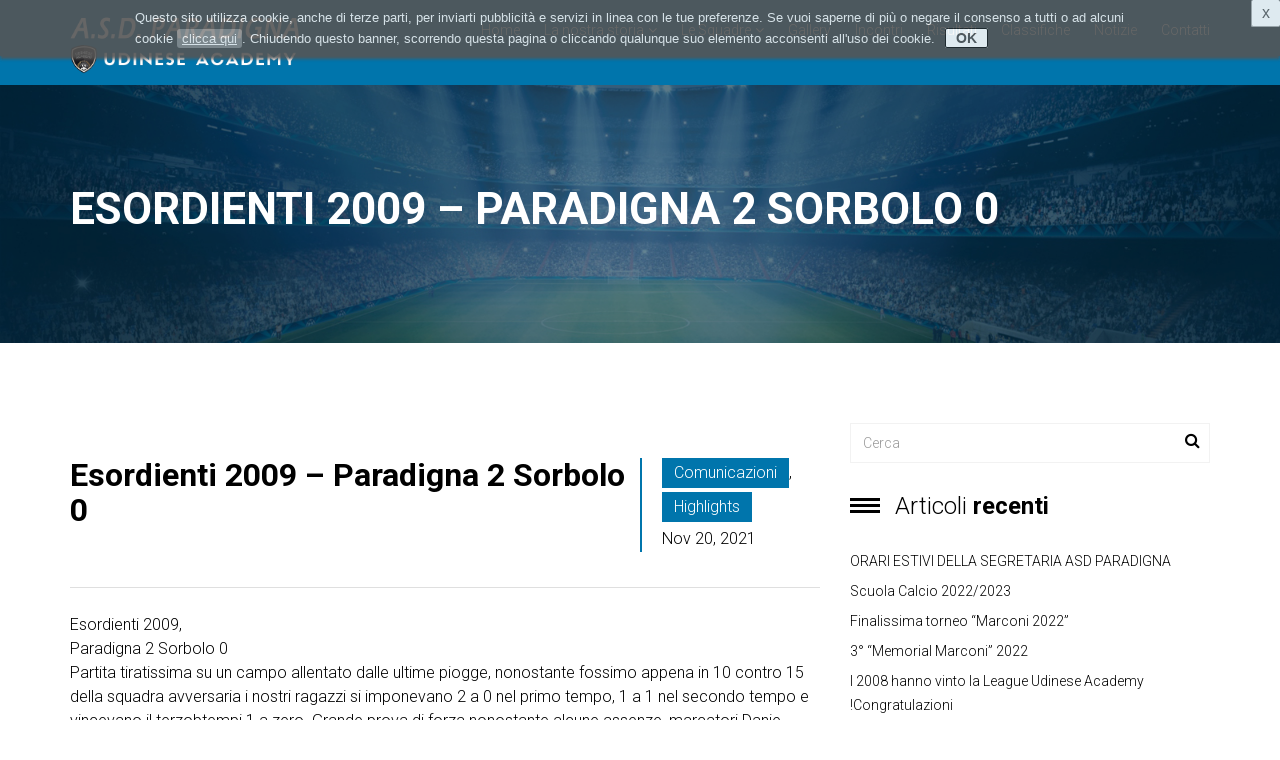

--- FILE ---
content_type: text/html; charset=UTF-8
request_url: http://www.asdparadigna.it/2021/11/20/esordienti-2009-paradigna-2-sorbolo-0/
body_size: 107872
content:
<!DOCTYPE html>
<html lang="it-IT">

<head>
	<meta charset="UTF-8">
	<meta name="viewport" content="width=device-width, initial-scale=1.0">
			<link rel="shortcut icon" href="http://www.asdparadigna.it/wp-content/uploads/2015/04/logo-asdparadigna-2.png" type="image/x-icon"/>
	
	<link rel="profile" href="http://gmpg.org/xfn/11">
	<title>Esordienti 2009 - Paradigna 2 Sorbolo 0 &ndash; ASD Paradigna</title>

<!-- This site is optimized with the Yoast SEO plugin v11.6 - https://yoast.com/wordpress/plugins/seo/ -->
<link rel="canonical" href="http://www.asdparadigna.it/2021/11/20/esordienti-2009-paradigna-2-sorbolo-0/" />
<meta property="og:locale" content="it_IT" />
<meta property="og:type" content="article" />
<meta property="og:title" content="Esordienti 2009 - Paradigna 2 Sorbolo 0 &ndash; ASD Paradigna" />
<meta property="og:description" content="Esordienti 2009, Paradigna 2 Sorbolo 0 Partita tiratissima su un campo allentato dalle ultime piogge, nonostante fossimo appena in 10 contro 15 della squadra avversaria i nostri ragazzi si imponevano 2 a 0 nel primo tempo, 1 a 1 nel secondo tempo e vincevano il terzobtempi 1 a zero. Grande prova di forza nonostante alcune&nbsp;Leggi tutto" />
<meta property="og:url" content="http://www.asdparadigna.it/2021/11/20/esordienti-2009-paradigna-2-sorbolo-0/" />
<meta property="og:site_name" content="ASD Paradigna" />
<meta property="article:section" content="Comunicazioni" />
<meta property="article:published_time" content="2021-11-20T21:14:01+00:00" />
<meta property="og:image" content="http://www.asdparadigna.it/wp-content/uploads/2015/05/fb-paradigna-default.jpg" />
<meta property="og:image:width" content="800" />
<meta property="og:image:height" content="419" />
<meta name="twitter:card" content="summary" />
<meta name="twitter:description" content="Esordienti 2009, Paradigna 2 Sorbolo 0 Partita tiratissima su un campo allentato dalle ultime piogge, nonostante fossimo appena in 10 contro 15 della squadra avversaria i nostri ragazzi si imponevano 2 a 0 nel primo tempo, 1 a 1 nel secondo tempo e vincevano il terzobtempi 1 a zero. Grande prova di forza nonostante alcune&nbsp;Leggi tutto" />
<meta name="twitter:title" content="Esordienti 2009 - Paradigna 2 Sorbolo 0 &ndash; ASD Paradigna" />
<meta name="twitter:image" content="http://www.asdparadigna.it/wp-content/uploads/2015/05/fb-paradigna-default.jpg" />
<script type='application/ld+json' class='yoast-schema-graph yoast-schema-graph--main'>{"@context":"https://schema.org","@graph":[{"@type":"WebSite","@id":"http://www.asdparadigna.it/#website","url":"http://www.asdparadigna.it/","name":"ASD Paradigna","potentialAction":{"@type":"SearchAction","target":"http://www.asdparadigna.it/?s={search_term_string}","query-input":"required name=search_term_string"}},{"@type":"WebPage","@id":"http://www.asdparadigna.it/2021/11/20/esordienti-2009-paradigna-2-sorbolo-0/#webpage","url":"http://www.asdparadigna.it/2021/11/20/esordienti-2009-paradigna-2-sorbolo-0/","inLanguage":"it-IT","name":"Esordienti 2009 - Paradigna 2 Sorbolo 0 &ndash; ASD Paradigna","isPartOf":{"@id":"http://www.asdparadigna.it/#website"},"datePublished":"2021-11-20T21:14:01+00:00","dateModified":"2021-11-20T21:14:01+00:00","author":{"@id":"http://www.asdparadigna.it/#/schema/person/11c8849b26fa9438fc0ac9df5b972955"}},{"@type":["Person"],"@id":"http://www.asdparadigna.it/#/schema/person/11c8849b26fa9438fc0ac9df5b972955","name":"editore","image":{"@type":"ImageObject","@id":"http://www.asdparadigna.it/#authorlogo","url":"http://0.gravatar.com/avatar/32d5ae8ee02bd7d2bc0e906a2136101e?s=96&d=mm&r=g","caption":"editore"},"sameAs":["ASD PARADIGNA UDINESE ACADEMY"]}]}</script>
<!-- / Yoast SEO plugin. -->

<link rel='dns-prefetch' href='//fonts.googleapis.com' />
<link rel='dns-prefetch' href='//s.w.org' />
<link rel="alternate" type="application/rss+xml" title="ASD Paradigna &raquo; Feed" href="http://www.asdparadigna.it/feed/" />
<link rel="alternate" type="application/rss+xml" title="ASD Paradigna &raquo; Feed dei commenti" href="http://www.asdparadigna.it/comments/feed/" />
		<script type="text/javascript">
			window._wpemojiSettings = {"baseUrl":"https:\/\/s.w.org\/images\/core\/emoji\/11\/72x72\/","ext":".png","svgUrl":"https:\/\/s.w.org\/images\/core\/emoji\/11\/svg\/","svgExt":".svg","source":{"concatemoji":"http:\/\/www.asdparadigna.it\/wp-includes\/js\/wp-emoji-release.min.js?ver=4650da9bf6061dbd1f6d7c36f31d3e3c"}};
			!function(e,a,t){var n,r,o,i=a.createElement("canvas"),p=i.getContext&&i.getContext("2d");function s(e,t){var a=String.fromCharCode;p.clearRect(0,0,i.width,i.height),p.fillText(a.apply(this,e),0,0);e=i.toDataURL();return p.clearRect(0,0,i.width,i.height),p.fillText(a.apply(this,t),0,0),e===i.toDataURL()}function c(e){var t=a.createElement("script");t.src=e,t.defer=t.type="text/javascript",a.getElementsByTagName("head")[0].appendChild(t)}for(o=Array("flag","emoji"),t.supports={everything:!0,everythingExceptFlag:!0},r=0;r<o.length;r++)t.supports[o[r]]=function(e){if(!p||!p.fillText)return!1;switch(p.textBaseline="top",p.font="600 32px Arial",e){case"flag":return s([55356,56826,55356,56819],[55356,56826,8203,55356,56819])?!1:!s([55356,57332,56128,56423,56128,56418,56128,56421,56128,56430,56128,56423,56128,56447],[55356,57332,8203,56128,56423,8203,56128,56418,8203,56128,56421,8203,56128,56430,8203,56128,56423,8203,56128,56447]);case"emoji":return!s([55358,56760,9792,65039],[55358,56760,8203,9792,65039])}return!1}(o[r]),t.supports.everything=t.supports.everything&&t.supports[o[r]],"flag"!==o[r]&&(t.supports.everythingExceptFlag=t.supports.everythingExceptFlag&&t.supports[o[r]]);t.supports.everythingExceptFlag=t.supports.everythingExceptFlag&&!t.supports.flag,t.DOMReady=!1,t.readyCallback=function(){t.DOMReady=!0},t.supports.everything||(n=function(){t.readyCallback()},a.addEventListener?(a.addEventListener("DOMContentLoaded",n,!1),e.addEventListener("load",n,!1)):(e.attachEvent("onload",n),a.attachEvent("onreadystatechange",function(){"complete"===a.readyState&&t.readyCallback()})),(n=t.source||{}).concatemoji?c(n.concatemoji):n.wpemoji&&n.twemoji&&(c(n.twemoji),c(n.wpemoji)))}(window,document,window._wpemojiSettings);
		</script>
		<style type="text/css">
img.wp-smiley,
img.emoji {
	display: inline !important;
	border: none !important;
	box-shadow: none !important;
	height: 1em !important;
	width: 1em !important;
	margin: 0 .07em !important;
	vertical-align: -0.1em !important;
	background: none !important;
	padding: 0 !important;
}
</style>
<link rel='stylesheet' id='themeum-soccer-css'  href='http://www.asdparadigna.it/wp-content/plugins/themeum-soccer/assets/css/themeum-soccer.css?ver=4650da9bf6061dbd1f6d7c36f31d3e3c' type='text/css' media='all' />
<link rel='stylesheet' id='themeum-soccer2-css'  href='http://www.asdparadigna.it/wp-content/plugins/themeum-soccer/assets/css/nanoscroller.css?ver=4650da9bf6061dbd1f6d7c36f31d3e3c' type='text/css' media='all' />
<link rel='stylesheet' id='cookie-law-banner-css'  href='http://www.asdparadigna.it/wp-content/themes/paradigna/cookie-law/cookie-law-banner.css?ver=4650da9bf6061dbd1f6d7c36f31d3e3c' type='text/css' media='all' />
<link rel='stylesheet' id='thm-style-css'  href='http://www.asdparadigna.it/wp-content/themes/paradigna/style.css?ver=2601260138' type='text/css' media='all' />
<link rel='stylesheet' id='buttons-css'  href='http://www.asdparadigna.it/wp-includes/css/buttons.min.css?ver=4650da9bf6061dbd1f6d7c36f31d3e3c' type='text/css' media='all' />
<link rel='stylesheet' id='dashicons-css'  href='http://www.asdparadigna.it/wp-includes/css/dashicons.min.css?ver=4650da9bf6061dbd1f6d7c36f31d3e3c' type='text/css' media='all' />
<link rel='stylesheet' id='mediaelement-css'  href='http://www.asdparadigna.it/wp-includes/js/mediaelement/mediaelementplayer-legacy.min.css?ver=4.2.6-78496d1' type='text/css' media='all' />
<link rel='stylesheet' id='wp-mediaelement-css'  href='http://www.asdparadigna.it/wp-includes/js/mediaelement/wp-mediaelement.min.css?ver=4650da9bf6061dbd1f6d7c36f31d3e3c' type='text/css' media='all' />
<link rel='stylesheet' id='media-views-css'  href='http://www.asdparadigna.it/wp-includes/css/media-views.min.css?ver=4650da9bf6061dbd1f6d7c36f31d3e3c' type='text/css' media='all' />
<link rel='stylesheet' id='imgareaselect-css'  href='http://www.asdparadigna.it/wp-includes/js/imgareaselect/imgareaselect.css?ver=0.9.8' type='text/css' media='all' />
<link rel='stylesheet' id='themeum-preset-css'  href='http://www.asdparadigna.it/wp-content/themes/wpsoccer/css/presets/preset1.css?ver=4650da9bf6061dbd1f6d7c36f31d3e3c' type='text/css' media='all' />
<link rel='stylesheet' id='quick-preset-css'  href='http://www.asdparadigna.it/wp-content/themes/wpsoccer/quick-preset.php?ver=4650da9bf6061dbd1f6d7c36f31d3e3c' type='text/css' media='all' />
<link rel='stylesheet' id='quick-style-css'  href='http://www.asdparadigna.it/wp-content/themes/wpsoccer/quick-style.php?ver=4650da9bf6061dbd1f6d7c36f31d3e3c' type='text/css' media='all' />
<link rel='stylesheet' id='redux-google-fonts-themeum_options-css'  href='http://fonts.googleapis.com/css?family=Roboto%3A100%2C300%2C400%2C500%2C700%2C900%2C100italic%2C300italic%2C400italic%2C500italic%2C700italic%2C900italic&#038;ver=1644946297' type='text/css' media='all' />
<script type='text/javascript' src='http://www.asdparadigna.it/wp-includes/js/jquery/jquery.js?ver=1.12.4'></script>
<script type='text/javascript' src='http://www.asdparadigna.it/wp-includes/js/jquery/jquery-migrate.min.js?ver=1.4.1'></script>
<script type='text/javascript'>
/* <![CDATA[ */
var ajax_login_object = {"ajaxurl":"http:\/\/www.asdparadigna.it\/wp-admin\/admin-ajax.php","redirecturl":"http:\/\/www.asdparadigna.it","loadingmessage":"Sending user info, please wait..."};
/* ]]> */
</script>
<script type='text/javascript' src='http://www.asdparadigna.it/wp-content/themes/wpsoccer/js/ajax-login-script.js?ver=4650da9bf6061dbd1f6d7c36f31d3e3c'></script>
<script type='text/javascript' src='http://www.asdparadigna.it/wp-content/plugins/themeum-soccer/assets/js/main.js?ver=4650da9bf6061dbd1f6d7c36f31d3e3c'></script>
<script type='text/javascript' src='http://www.asdparadigna.it/wp-content/plugins/themeum-soccer/assets/js/jquery.nanoscroller.min.js?ver=4650da9bf6061dbd1f6d7c36f31d3e3c'></script>
<script type='text/javascript'>
/* <![CDATA[ */
var userSettings = {"url":"\/","uid":"0","time":"1769391510","secure":""};
/* ]]> */
</script>
<script type='text/javascript' src='http://www.asdparadigna.it/wp-includes/js/utils.min.js?ver=4650da9bf6061dbd1f6d7c36f31d3e3c'></script>
<script type='text/javascript' src='http://www.asdparadigna.it/wp-includes/js/plupload/moxie.min.js?ver=1.3.5'></script>
<script type='text/javascript' src='http://www.asdparadigna.it/wp-includes/js/plupload/plupload.min.js?ver=2.1.9'></script>
<!--[if lt IE 8]>
<script type='text/javascript' src='http://www.asdparadigna.it/wp-includes/js/json2.min.js?ver=2015-05-03'></script>
<![endif]-->
<script type='text/javascript'>
var mejsL10n = {"language":"it","strings":{"mejs.install-flash":"Stai usando un browser che non ha Flash player abilitato o installato. Attiva il tuo plugin Flash player o scarica l'ultima versione da https:\/\/get.adobe.com\/flashplayer\/","mejs.fullscreen-off":"Disattiva lo schermo intero","mejs.fullscreen-on":"Vai a tutto schermo","mejs.download-video":"Scarica il video","mejs.fullscreen":"Schermo intero","mejs.time-jump-forward":["Vai avanti di 1 secondo","Salta in avanti di %1 secondi"],"mejs.loop":"Attiva\/disattiva la riproduzione automatica","mejs.play":"Play","mejs.pause":"Pausa","mejs.close":"Chiudi","mejs.time-slider":"Time Slider","mejs.time-help-text":"Usa i tasti freccia sinistra\/destra per avanzare di un secondo, su\/gi\u00f9 per avanzare di 10 secondi.","mejs.time-skip-back":["Torna indietro di 1 secondo","Vai indietro di %1 secondi"],"mejs.captions-subtitles":"Didascalie\/Sottotitoli","mejs.captions-chapters":"Capitoli","mejs.none":"Nessuna","mejs.mute-toggle":"Cambia il muto","mejs.volume-help-text":"Usa i tasti freccia su\/gi\u00f9 per aumentare o diminuire il volume.","mejs.unmute":"Togli il muto","mejs.mute":"Muto","mejs.volume-slider":"Cursore del volume","mejs.video-player":"Video Player","mejs.audio-player":"Audio Player","mejs.ad-skip":"Salta pubblicit\u00e0","mejs.ad-skip-info":["Salta in 1 secondo","Salta in %1 secondi"],"mejs.source-chooser":"Scelta sorgente","mejs.stop":"Stop","mejs.speed-rate":"Velocit\u00e0 di riproduzione","mejs.live-broadcast":"Diretta streaming","mejs.afrikaans":"Afrikaans","mejs.albanian":"Albanese","mejs.arabic":"Arabo","mejs.belarusian":"Bielorusso","mejs.bulgarian":"Bulgaro","mejs.catalan":"Catalano","mejs.chinese":"Cinese","mejs.chinese-simplified":"Cinese (semplificato)","mejs.chinese-traditional":"Cinese (tradizionale)","mejs.croatian":"Croato","mejs.czech":"Ceco","mejs.danish":"Danese","mejs.dutch":"Olandese","mejs.english":"Inglese","mejs.estonian":"Estone","mejs.filipino":"Filippino","mejs.finnish":"Finlandese","mejs.french":"Francese","mejs.galician":"Galician","mejs.german":"Tedesco","mejs.greek":"Greco","mejs.haitian-creole":"Haitian Creole","mejs.hebrew":"Ebraico","mejs.hindi":"Hindi","mejs.hungarian":"Ungherese","mejs.icelandic":"Icelandic","mejs.indonesian":"Indonesiano","mejs.irish":"Irish","mejs.italian":"Italiano","mejs.japanese":"Giapponese","mejs.korean":"Coreano","mejs.latvian":"Lettone","mejs.lithuanian":"Lituano","mejs.macedonian":"Macedone","mejs.malay":"Malese","mejs.maltese":"Maltese","mejs.norwegian":"Norvegese","mejs.persian":"Persiano","mejs.polish":"Polacco","mejs.portuguese":"Portoghese","mejs.romanian":"Romeno","mejs.russian":"Russo","mejs.serbian":"Serbo","mejs.slovak":"Slovak","mejs.slovenian":"Sloveno","mejs.spanish":"Spagnolo","mejs.swahili":"Swahili","mejs.swedish":"Svedese","mejs.tagalog":"Tagalog","mejs.thai":"Thailandese","mejs.turkish":"Turco","mejs.ukrainian":"Ucraino","mejs.vietnamese":"Vietnamita","mejs.welsh":"Gallese","mejs.yiddish":"Yiddish"}};
</script>
<script type='text/javascript' src='http://www.asdparadigna.it/wp-includes/js/mediaelement/mediaelement-and-player.min.js?ver=4.2.6-78496d1'></script>
<script type='text/javascript' src='http://www.asdparadigna.it/wp-includes/js/mediaelement/mediaelement-migrate.min.js?ver=4650da9bf6061dbd1f6d7c36f31d3e3c'></script>
<script type='text/javascript'>
/* <![CDATA[ */
var _wpmejsSettings = {"pluginPath":"\/wp-includes\/js\/mediaelement\/","classPrefix":"mejs-","stretching":"responsive"};
/* ]]> */
</script>
<link rel='https://api.w.org/' href='http://www.asdparadigna.it/wp-json/' />
<link rel="EditURI" type="application/rsd+xml" title="RSD" href="http://www.asdparadigna.it/xmlrpc.php?rsd" />
<link rel="wlwmanifest" type="application/wlwmanifest+xml" href="http://www.asdparadigna.it/wp-includes/wlwmanifest.xml" /> 

<link rel='shortlink' href='http://www.asdparadigna.it/?p=3466' />
<link rel="alternate" type="application/json+oembed" href="http://www.asdparadigna.it/wp-json/oembed/1.0/embed?url=http%3A%2F%2Fwww.asdparadigna.it%2F2021%2F11%2F20%2Fesordienti-2009-paradigna-2-sorbolo-0%2F" />
<link rel="alternate" type="text/xml+oembed" href="http://www.asdparadigna.it/wp-json/oembed/1.0/embed?url=http%3A%2F%2Fwww.asdparadigna.it%2F2021%2F11%2F20%2Fesordienti-2009-paradigna-2-sorbolo-0%2F&#038;format=xml" />
		<style type="text/css">.recentcomments a{display:inline !important;padding:0 !important;margin:0 !important;}</style>
		<meta name="generator" content="Powered by Visual Composer - drag and drop page builder for WordPress."/>
<!--[if lte IE 9]><link rel="stylesheet" type="text/css" href="http://www.asdparadigna.it/wp-content/plugins/js_composer/assets/css/vc_lte_ie9.min.css" media="screen"><![endif]--><style type="text/css" title="dynamic-css" class="options-output">body{font-family:Roboto;font-weight:300;font-style:normal;color:#000;font-size:16px;}#main-menu .nav>li>a, #main-menu ul.sub-menu li > a{font-family:Roboto;font-weight:300;font-style:normal;color:#fff;font-size:14px;}h1{font-family:Roboto;font-weight:700;font-style:normal;color:#000;font-size:42px;}h2{font-family:Roboto;font-weight:700;font-style:normal;color:#000;font-size:36px;}h3{font-family:Roboto;font-weight:700;font-style:normal;color:#000;font-size:24px;}h4{font-family:Roboto;font-weight:700;font-style:normal;color:#000;font-size:20px;}h5{font-family:Roboto;font-weight:700;font-style:normal;color:#000;font-size:18px;}</style><noscript><style type="text/css"> .wpb_animate_when_almost_visible { opacity: 1; }</style></noscript></head>

 
<body class="post-template-default single single-post postid-3466 single-format-standard fullwidth-bg wpb-js-composer js-comp-ver-5.1.1 vc_responsive">
<div id="fb-root"></div>
<script type="text/x-on-cookies-consent" class="cc-onconsent">
(function(d, s, id) {
	var js, fjs = d.getElementsByTagName(s)[0];
	if (d.getElementById(id)) return;
	js = d.createElement(s); js.id = id;
	js.src = "//connect.facebook.net/it_IT/sdk.js#xfbml=1&version=v2.5";
	fjs.parentNode.insertBefore(js, fjs);
}(document, 'script', 'facebook-jssdk'));
</script>

	<div id="page" class="hfeed site fullwidth">
		<header id="masthead" class="site-header header" role="banner">
			<div id="header-container">
				<div id="navigation" class="container">
                    <div class="row">
                        <div class="col-sm-3">
        					<div class="navbar-header">
        						<button type="button" class="navbar-toggle" data-toggle="collapse" data-target=".navbar-collapse">
        							<span class="icon-bar"></span>
        							<span class="icon-bar"></span>
        							<span class="icon-bar"></span>
        						</button>
                                <div class="logo-wrapper">
        	                       <a class="navbar-brand" href="http://www.asdparadigna.it">
        		                    	        												<img class="enter-logo img-responsive" src="http://www.asdparadigna.it/wp-content/uploads/2022/02/ASD-Paradigna-ua.png" alt="" title="">
        											        		                     </a>
                                </div>     
        					</div>    
                        </div>

                        <div class="col-sm-9 woo-menu-item-add">
                             
                            <div id="main-menu" class="hidden-xs">

                                <ul id="menu-main-menu" class="nav"><li class=" menu-item menu-item-type-custom menu-item-object-custom menu-item-home has-menu-child"><a href="http://www.asdparadigna.it/">Home</a></li>
<li class=" menu-item menu-item-type-post_type menu-item-object-page menu-item-has-children has-menu-child"><a href="http://www.asdparadigna.it/la-nostra-storia/">La nostra storia</a>
<ul role="menu" class="sub-menu">
	<li class=" menu-item menu-item-type-post_type menu-item-object-page has-menu-child"><a href="http://www.asdparadigna.it/modalita-di-iscrizione/">Modalità di Iscrizione</a></li>
	<li class=" menu-item menu-item-type-post_type menu-item-object-page has-menu-child"><a href="http://www.asdparadigna.it/organigramma/">Organigramma</a></li>
	<li class=" menu-item menu-item-type-post_type menu-item-object-page has-menu-child"><a href="http://www.asdparadigna.it/gli-sponsor/">Gli Sponsor</a></li>
</ul>
</li>
<li class=" menu-item menu-item-type-custom menu-item-object-custom menu-item-has-children has-menu-child"><a href="#">Le Squadre</a>
<ul role="menu" class="sub-menu">
	<li class=" menu-item menu-item-type-custom menu-item-object-custom has-menu-child"><a href="http://www.asdparadigna.it/club/annata-2012/">Annata 2012</a></li>
	<li class=" menu-item menu-item-type-custom menu-item-object-custom has-menu-child"><a href="http://www.asdparadigna.it/club/annata-2011/">Annata 2011</a></li>
	<li class=" menu-item menu-item-type-custom menu-item-object-custom has-menu-child"><a href="http://www.asdparadigna.it/club/annata-2010/">Annata 2010</a></li>
	<li class=" menu-item menu-item-type-custom menu-item-object-custom has-menu-child"><a href="http://www.asdparadigna.it/club/annata-2009/">Annata 2009</a></li>
	<li class=" menu-item menu-item-type-custom menu-item-object-custom has-menu-child"><a href="http://www.asdparadigna.it/club/annata-2008/">Annata 2008</a></li>
	<li class=" menu-item menu-item-type-custom menu-item-object-custom has-menu-child"><a href="http://www.asdparadigna.it/club/annata-2007/">Annata 2007</a></li>
	<li class=" menu-item menu-item-type-custom menu-item-object-custom has-menu-child"><a href="http://www.asdparadigna.it/club/annata-2006/">Annata 2006</a></li>
	<li class=" menu-item menu-item-type-custom menu-item-object-custom has-menu-child"><a href="http://www.asdparadigna.it/club/annata-2005/">Annata 2005</a></li>
	<li class=" menu-item menu-item-type-custom menu-item-object-custom has-menu-child"><a href="http://www.asdparadigna.it/club/annata-2004/">Annata 2004</a></li>
	<li class=" menu-item menu-item-type-custom menu-item-object-custom has-menu-child"><a href="http://www.asdparadigna.it/club/annata-2003/">Annata 2003</a></li>
	<li class=" menu-item menu-item-type-custom menu-item-object-custom has-menu-child"><a href="http://www.asdparadigna.it/club/annata-2002">Annata 2002</a></li>
	<li class=" menu-item menu-item-type-post_type menu-item-object-club has-menu-child"><a href="http://www.asdparadigna.it/club/annata-2000/">Annata 2000</a></li>
</ul>
</li>
<li class=" menu-item menu-item-type-post_type menu-item-object-page has-menu-child"><a href="http://www.asdparadigna.it/gallery/">Gallery</a></li>
<li class=" menu-item menu-item-type-post_type menu-item-object-page has-menu-child"><a href="http://www.asdparadigna.it/incontri/">Incontri</a></li>
<li class=" menu-item menu-item-type-post_type menu-item-object-page has-menu-child"><a href="http://www.asdparadigna.it/risultati/">Risultati</a></li>
<li class=" menu-item menu-item-type-post_type menu-item-object-page has-menu-child"><a href="http://www.asdparadigna.it/classifiche/">Classifiche</a></li>
<li class=" menu-item menu-item-type-post_type menu-item-object-page current_page_parent active has-menu-child"><a href="http://www.asdparadigna.it/news/">Notizie</a></li>
<li class=" menu-item menu-item-type-post_type menu-item-object-page has-menu-child"><a href="http://www.asdparadigna.it/contatti/">Contatti</a></li>
</ul>
                            </div><!--/#main-menu--> 
                        </div>
                        
                        

                        <div id="mobile-menu" class="visible-xs">
                            <div class="collapse navbar-collapse">
                                <ul id="menu-main-menu-1" class="nav navbar-nav"><li id="menu-item-1271" class="menu-item menu-item-type-custom menu-item-object-custom menu-item-home menu-item-1271"><a title="Home" href="http://www.asdparadigna.it/">Home</a></li>
<li id="menu-item-1378" class="menu-item menu-item-type-post_type menu-item-object-page menu-item-has-children menu-item-1378"><a title="La nostra storia" href="http://www.asdparadigna.it/la-nostra-storia/">La nostra storia</a>
                <span class="menu-toggler collapsed" data-toggle="collapse" data-target=".collapse-1378">
                <i class="fa fa-angle-right"></i><i class="fa fa-angle-down"></i>
                </span>
<ul role="menu" class="collapse collapse-1378 ">
	<li id="menu-item-1393" class="menu-item menu-item-type-post_type menu-item-object-page menu-item-1393"><a title="Modalità di Iscrizione" href="http://www.asdparadigna.it/modalita-di-iscrizione/">Modalità di Iscrizione</a></li>
	<li id="menu-item-1390" class="menu-item menu-item-type-post_type menu-item-object-page menu-item-1390"><a title="Organigramma" href="http://www.asdparadigna.it/organigramma/">Organigramma</a></li>
	<li id="menu-item-1369" class="menu-item menu-item-type-post_type menu-item-object-page menu-item-1369"><a title="Gli Sponsor" href="http://www.asdparadigna.it/gli-sponsor/">Gli Sponsor</a></li>
</ul>
</li>
<li id="menu-item-1314" class="menu-item menu-item-type-custom menu-item-object-custom menu-item-has-children menu-item-1314"><a title="Le Squadre" href="#">Le Squadre</a>
                <span class="menu-toggler collapsed" data-toggle="collapse" data-target=".collapse-1314">
                <i class="fa fa-angle-right"></i><i class="fa fa-angle-down"></i>
                </span>
<ul role="menu" class="collapse collapse-1314 ">
	<li id="menu-item-2325" class="menu-item menu-item-type-custom menu-item-object-custom menu-item-2325"><a title="Annata 2012" href="http://www.asdparadigna.it/club/annata-2012/">Annata 2012</a></li>
	<li id="menu-item-2201" class="menu-item menu-item-type-custom menu-item-object-custom menu-item-2201"><a title="Annata 2011" href="http://www.asdparadigna.it/club/annata-2011/">Annata 2011</a></li>
	<li id="menu-item-2203" class="menu-item menu-item-type-custom menu-item-object-custom menu-item-2203"><a title="Annata 2010" href="http://www.asdparadigna.it/club/annata-2010/">Annata 2010</a></li>
	<li id="menu-item-2202" class="menu-item menu-item-type-custom menu-item-object-custom menu-item-2202"><a title="Annata 2009" href="http://www.asdparadigna.it/club/annata-2009/">Annata 2009</a></li>
	<li id="menu-item-1758" class="menu-item menu-item-type-custom menu-item-object-custom menu-item-1758"><a title="Annata 2008" href="http://www.asdparadigna.it/club/annata-2008/">Annata 2008</a></li>
	<li id="menu-item-1777" class="menu-item menu-item-type-custom menu-item-object-custom menu-item-1777"><a title="Annata 2007" href="http://www.asdparadigna.it/club/annata-2007/">Annata 2007</a></li>
	<li id="menu-item-1755" class="menu-item menu-item-type-custom menu-item-object-custom menu-item-1755"><a title="Annata 2006" href="http://www.asdparadigna.it/club/annata-2006/">Annata 2006</a></li>
	<li id="menu-item-1748" class="menu-item menu-item-type-custom menu-item-object-custom menu-item-1748"><a title="Annata 2005" href="http://www.asdparadigna.it/club/annata-2005/">Annata 2005</a></li>
	<li id="menu-item-1745" class="menu-item menu-item-type-custom menu-item-object-custom menu-item-1745"><a title="Annata 2004" href="http://www.asdparadigna.it/club/annata-2004/">Annata 2004</a></li>
	<li id="menu-item-1736" class="menu-item menu-item-type-custom menu-item-object-custom menu-item-1736"><a title="Annata 2003" href="http://www.asdparadigna.it/club/annata-2003/">Annata 2003</a></li>
	<li id="menu-item-1708" class="menu-item menu-item-type-custom menu-item-object-custom menu-item-1708"><a title="Annata 2002" href="http://www.asdparadigna.it/club/annata-2002">Annata 2002</a></li>
	<li id="menu-item-1321" class="menu-item menu-item-type-post_type menu-item-object-club menu-item-1321"><a title="Annata 2000" href="http://www.asdparadigna.it/club/annata-2000/">Annata 2000</a></li>
</ul>
</li>
<li id="menu-item-1399" class="menu-item menu-item-type-post_type menu-item-object-page menu-item-1399"><a title="Gallery" href="http://www.asdparadigna.it/gallery/">Gallery</a></li>
<li id="menu-item-1725" class="menu-item menu-item-type-post_type menu-item-object-page menu-item-1725"><a title="Incontri" href="http://www.asdparadigna.it/incontri/">Incontri</a></li>
<li id="menu-item-1832" class="menu-item menu-item-type-post_type menu-item-object-page menu-item-1832"><a title="Risultati" href="http://www.asdparadigna.it/risultati/">Risultati</a></li>
<li id="menu-item-1835" class="menu-item menu-item-type-post_type menu-item-object-page menu-item-1835"><a title="Classifiche" href="http://www.asdparadigna.it/classifiche/">Classifiche</a></li>
<li id="menu-item-1336" class="menu-item menu-item-type-post_type menu-item-object-page current_page_parent menu-item-1336 active"><a title="Notizie" href="http://www.asdparadigna.it/news/">Notizie</a></li>
<li id="menu-item-1456" class="menu-item menu-item-type-post_type menu-item-object-page menu-item-1456"><a title="Contatti" href="http://www.asdparadigna.it/contatti/">Contatti</a></li>
</ul>                            </div>
                        </div><!--/.#mobile-menu-->
                    </div><!--/.row--> 
				</div><!--/.container--> 
			</div>

		</header><!--/#header-->

        



        <!-- sign in form -->
        <div id="sign-form">
             <div id="sign-in" class="modal fade">
                <div class="modal-dialog modal-md">
                     <div class="modal-content">
                         <div class="modal-header">
                             <i class="fa fa-close close" data-dismiss="modal"></i>
                         </div>
                         <div class="modal-body text-center">
                             <h3>Welcome</h3>
                             <form id="login" action="login" method="post">
                                <div class="login-error alert alert-info" role="alert"></div>
                                <input type="text"  id="username" name="username" class="form-control" placeholder="User Name">
                                <input type="password" id="password" name="password" class="form-control" placeholder="Password">
                                <input type="submit" class="btn btn-default btn-block submit_button"  value="Login" name="submit">
                                <a href="http://www.asdparadigna.it/wp-login.php?action=lostpassword"><strong>Forgot password?</strong></a>
                                <p>Not a member? <a href=""><strong>Join today</strong></a></p>
                                <input type="hidden" id="security" name="security" value="25723a25a9" /><input type="hidden" name="_wp_http_referer" value="/2021/11/20/esordienti-2009-paradigna-2-sorbolo-0/" />                             </form>
                         </div>
                     </div>
                 </div> 
             </div>
        </div> <!-- end sign-in form -->
        <div id="logout-url" class="hidden">http://www.asdparadigna.it/wp-login.php?action=logout&#038;redirect_to=http%3A%2F%2Fwww.asdparadigna.it&#038;_wpnonce=e45b3900da</div>

<section id="main">

   

<div class="sub-title" style="background-image:url(http://www.asdparadigna.it/wp-content/themes/wpsoccer/images/blog-banner.jpg);background-size: cover;background-position: 50% 50%;padding: 150px 0 90px;">
    <div class="container">
        <div class="sub-title-inner">
            <h2>
                Esordienti 2009 &#8211; Paradigna 2 Sorbolo 0            </h2>
        </div>
    </div>
</div>


    <div class="container">
        <div class="row">
            <div id="content" class="site-content col-md-8" role="main">

                 

                    
                        <article id="post-3466" class="post-3466 post type-post status-publish format-standard hentry category-comunicazioni category-highlights">

    
    <div class="entry-content-wrap">
        <div class="row">
    <div class="entry-headder col-sm-9">
        <div class="entry-title-wrap">
            <h2 class="entry-title blog-entry-title">
                <a href="http://www.asdparadigna.it/2021/11/20/esordienti-2009-paradigna-2-sorbolo-0/" rel="bookmark">Esordienti 2009 &#8211; Paradigna 2 Sorbolo 0</a>
                            </h2> <!-- //.entry-title --> 
        </div>
    </div>
    <div class="entry-blog-meta col-sm-3">
        <ul>

                        <li class="category"><a href="http://www.asdparadigna.it/category/comunicazioni/" rel="category tag">Comunicazioni</a>, <a href="http://www.asdparadigna.it/category/highlights/" rel="category tag">Highlights</a></li>
                  

             

                            <li class="publish-date"><time class="entry-date" datetime="2021-11-20T22:14:01+00:00">Nov 20,  2021</time></li>  
               
      
            
            
                    </ul>
    </div> <!--/.entry-meta -->
</div>

<div class="clearfix"></div>

<div class="entry-summary clearfix">
    <p>Esordienti 2009,<br />
Paradigna 2 Sorbolo 0<br />
Partita tiratissima su un campo allentato dalle ultime piogge, nonostante fossimo appena in 10 contro 15 della squadra avversaria i nostri ragazzi si imponevano 2 a 0 nel primo tempo, 1 a 1 nel secondo tempo e vincevano il terzobtempi 1 a zero. Grande prova di forza nonostante alcune assenze, marcatori Danie Cortese 3 goal e 1 goal Nicolaie Secrieriu.</p>

<div class="social-button">

	<ul>
		<li>
			<a class="facebook" onClick="window.open('http://www.facebook.com/sharer.php?u=http://www.asdparadigna.it/2021/11/20/esordienti-2009-paradigna-2-sorbolo-0/','Facebook','width=600,height=300,left='+(screen.availWidth/2-300)+',top='+(screen.availHeight/2-150)+''); return false;" href="http://www.facebook.com/sharer.php?u=http://www.asdparadigna.it/2021/11/20/esordienti-2009-paradigna-2-sorbolo-0/"><i class="fa fa-facebook"></i></a>
		</li>
		<li>
			<a class="twitter" onClick="window.open('http://twitter.com/share?url=http://www.asdparadigna.it/2021/11/20/esordienti-2009-paradigna-2-sorbolo-0/&amp;text=Esordienti%202009%20&#8211;%20Paradigna%202%20Sorbolo%200','Twitter share','width=600,height=300,left='+(screen.availWidth/2-300)+',top='+(screen.availHeight/2-150)+''); return false;" href="http://twitter.com/share?url=http://www.asdparadigna.it/2021/11/20/esordienti-2009-paradigna-2-sorbolo-0/&amp;text=Esordienti%202009%20&#8211;%20Paradigna%202%20Sorbolo%200"><i class="fa fa-twitter"></i></a>
		</li>
		<li>
			<a class="g-puls" onClick="window.open('https://plus.google.com/share?url=http://www.asdparadigna.it/2021/11/20/esordienti-2009-paradigna-2-sorbolo-0/','Google plus','width=585,height=666,left='+(screen.availWidth/2-292)+',top='+(screen.availHeight/2-333)+''); return false;" href="https://plus.google.com/share?url=http://www.asdparadigna.it/2021/11/20/esordienti-2009-paradigna-2-sorbolo-0/"><i class="fa fa-google-plus"></i></a>
		</li>
		<li>
			<a class="linkedin" onClick="window.open('http://www.linkedin.com/shareArticle?mini=true&amp;url=http://www.asdparadigna.it/2021/11/20/esordienti-2009-paradigna-2-sorbolo-0/','Linkedin','width=863,height=500,left='+(screen.availWidth/2-431)+',top='+(screen.availHeight/2-250)+''); return false;" href="http://www.linkedin.com/shareArticle?mini=true&amp;url=http://www.asdparadigna.it/2021/11/20/esordienti-2009-paradigna-2-sorbolo-0/"><i class="fa fa-linkedin"></i></a>
		</li>
		<li>
			<a class="pinterest" href='javascript:void((function()%7Bvar%20e=document.createElement(&apos;script&apos;);e.setAttribute(&apos;type&apos;,&apos;text/javascript&apos;);e.setAttribute(&apos;charset&apos;,&apos;UTF-8&apos;);e.setAttribute(&apos;src&apos;,&apos;http://assets.pinterest.com/js/pinmarklet.js?r=&apos;+Math.random()*99999999);document.body.appendChild(e)%7D)());'><i class="fa fa-pinterest"></i></a>
		</li>
	</ul>
</div>
</div> <!-- //.entry-summary -->



 
    </div>

</article> <!--/#post-->
                                                     <div class="clearfix post-navigation">
                                <span class="previous-post pull-left"><a href="http://www.asdparadigna.it/2021/11/15/busseto-scuola-calcio-vs-paradigna-1-2/" rel="prev"><i class="fa fa-long-arrow-left"></i> precedente</a></span>                                <span class="next-post pull-right"><a href="http://www.asdparadigna.it/2021/11/23/paradigna-vs-calciocasalese-3-1/" rel="next">successivo <i class="fa fa-long-arrow-right"></i></a></span>                            </div> <!-- .post-navigation -->
                        
                                                                    
                    
                
                <div class="clearfix"></div>
        
            </div> <!-- #content -->


            <div id="sidebar" class="col-sm-4" role="complementary">
    <aside class="widget-area">
        <div id="search-2" class="widget widget_search" ><form role="form" method="get" id="searchform" action="http://www.asdparadigna.it/" >
    <input type="text" value="" name="s" id="s" class="form-control" placeholder="Cerca" autocomplete="off" />
    <i class="fa fa-search"></i>
</form></div>		<div id="recent-posts-2" class="widget widget_recent_entries" >		<div class="themeum-title"><div class="themeum-title-icon"><span class="icon-bar"></span><span class="icon-bar"></span><span class="icon-bar"></span></div><h2 class="widget_title">Articoli recenti</h2></div>		<ul>
											<li>
					<a href="http://www.asdparadigna.it/2022/07/01/orari-estivi-della-segretaria-asd-paradigna/">ORARI ESTIVI DELLA SEGRETARIA ASD PARADIGNA</a>
									</li>
											<li>
					<a href="http://www.asdparadigna.it/2022/06/17/scuola-calcio-2022-2023/">Scuola Calcio 2022/2023</a>
									</li>
											<li>
					<a href="http://www.asdparadigna.it/2022/06/17/finalissima-torneo-marconi-2022/">Finalissima torneo &#8220;Marconi 2022&#8221;</a>
									</li>
											<li>
					<a href="http://www.asdparadigna.it/2022/06/07/3-memorial-marconi-2022/">3° &#8220;Memorial Marconi&#8221; 2022</a>
									</li>
											<li>
					<a href="http://www.asdparadigna.it/2022/05/10/i-2008-hanno-vinto-la-league-udinese-academy-congratulazioni/">I 2008 hanno vinto la League Udinese Academy !Congratulazioni</a>
									</li>
					</ul>
		</div><div id="recent-comments-2" class="widget widget_recent_comments" ><div class="themeum-title"><div class="themeum-title-icon"><span class="icon-bar"></span><span class="icon-bar"></span><span class="icon-bar"></span></div><h2 class="widget_title">Commenti recenti</h2></div><ul id="recentcomments"></ul></div><div id="archives-2" class="widget widget_archive" ><div class="themeum-title"><div class="themeum-title-icon"><span class="icon-bar"></span><span class="icon-bar"></span><span class="icon-bar"></span></div><h2 class="widget_title">Archivi</h2></div>		<ul>
			<li><a href='http://www.asdparadigna.it/2022/07/'>luglio 2022</a></li>
	<li><a href='http://www.asdparadigna.it/2022/06/'>giugno 2022</a></li>
	<li><a href='http://www.asdparadigna.it/2022/05/'>maggio 2022</a></li>
	<li><a href='http://www.asdparadigna.it/2022/04/'>aprile 2022</a></li>
	<li><a href='http://www.asdparadigna.it/2022/03/'>marzo 2022</a></li>
	<li><a href='http://www.asdparadigna.it/2022/02/'>febbraio 2022</a></li>
	<li><a href='http://www.asdparadigna.it/2021/12/'>dicembre 2021</a></li>
	<li><a href='http://www.asdparadigna.it/2021/11/'>novembre 2021</a></li>
	<li><a href='http://www.asdparadigna.it/2021/10/'>ottobre 2021</a></li>
	<li><a href='http://www.asdparadigna.it/2021/09/'>settembre 2021</a></li>
	<li><a href='http://www.asdparadigna.it/2021/06/'>giugno 2021</a></li>
	<li><a href='http://www.asdparadigna.it/2021/05/'>maggio 2021</a></li>
	<li><a href='http://www.asdparadigna.it/2021/04/'>aprile 2021</a></li>
	<li><a href='http://www.asdparadigna.it/2020/12/'>dicembre 2020</a></li>
	<li><a href='http://www.asdparadigna.it/2020/07/'>luglio 2020</a></li>
	<li><a href='http://www.asdparadigna.it/2020/06/'>giugno 2020</a></li>
	<li><a href='http://www.asdparadigna.it/2020/05/'>maggio 2020</a></li>
	<li><a href='http://www.asdparadigna.it/2020/04/'>aprile 2020</a></li>
	<li><a href='http://www.asdparadigna.it/2020/03/'>marzo 2020</a></li>
	<li><a href='http://www.asdparadigna.it/2020/02/'>febbraio 2020</a></li>
	<li><a href='http://www.asdparadigna.it/2020/01/'>gennaio 2020</a></li>
	<li><a href='http://www.asdparadigna.it/2019/12/'>dicembre 2019</a></li>
	<li><a href='http://www.asdparadigna.it/2019/11/'>novembre 2019</a></li>
	<li><a href='http://www.asdparadigna.it/2019/10/'>ottobre 2019</a></li>
	<li><a href='http://www.asdparadigna.it/2019/09/'>settembre 2019</a></li>
	<li><a href='http://www.asdparadigna.it/2019/07/'>luglio 2019</a></li>
	<li><a href='http://www.asdparadigna.it/2019/06/'>giugno 2019</a></li>
	<li><a href='http://www.asdparadigna.it/2019/04/'>aprile 2019</a></li>
	<li><a href='http://www.asdparadigna.it/2019/03/'>marzo 2019</a></li>
	<li><a href='http://www.asdparadigna.it/2019/02/'>febbraio 2019</a></li>
	<li><a href='http://www.asdparadigna.it/2018/09/'>settembre 2018</a></li>
	<li><a href='http://www.asdparadigna.it/2018/08/'>agosto 2018</a></li>
	<li><a href='http://www.asdparadigna.it/2018/06/'>giugno 2018</a></li>
	<li><a href='http://www.asdparadigna.it/2018/05/'>maggio 2018</a></li>
	<li><a href='http://www.asdparadigna.it/2017/06/'>giugno 2017</a></li>
	<li><a href='http://www.asdparadigna.it/2017/04/'>aprile 2017</a></li>
	<li><a href='http://www.asdparadigna.it/2017/02/'>febbraio 2017</a></li>
	<li><a href='http://www.asdparadigna.it/2017/01/'>gennaio 2017</a></li>
	<li><a href='http://www.asdparadigna.it/2016/11/'>novembre 2016</a></li>
		</ul>
		</div><div id="categories-2" class="widget widget_categories" ><div class="themeum-title"><div class="themeum-title-icon"><span class="icon-bar"></span><span class="icon-bar"></span><span class="icon-bar"></span></div><h2 class="widget_title">Categorie</h2></div>		<ul>
	<li class="cat-item cat-item-1"><a href="http://www.asdparadigna.it/category/comunicazioni/" >Comunicazioni</a>
</li>
	<li class="cat-item cat-item-2"><a href="http://www.asdparadigna.it/category/copa-2015/" >copa 2015</a>
</li>
	<li class="cat-item cat-item-48"><a href="http://www.asdparadigna.it/category/highlights/" >Highlights</a>
</li>
		</ul>
</div><div id="meta-2" class="widget widget_meta" ><div class="themeum-title"><div class="themeum-title-icon"><span class="icon-bar"></span><span class="icon-bar"></span><span class="icon-bar"></span></div><h2 class="widget_title">Meta</h2></div>			<ul>
						<li><a rel="nofollow" href="http://www.asdparadigna.it/wp-login.php">Accedi</a></li>
			<li><a href="http://www.asdparadigna.it/feed/"><abbr title="Really Simple Syndication">RSS</abbr> degli articoli</a></li>
			<li><a href="http://www.asdparadigna.it/comments/feed/"><abbr title="Really Simple Syndication">RSS</abbr> dei commenti</a></li>
			<li><a href="https://it.wordpress.org/" title="Powered by WordPress, allo stato dell’arte una piattaforma di editoria personale semantica-">WordPress.org</a></li>			</ul>
			</div>
    </aside>
</div> <!-- #sidebar -->            <!-- #sidebar -->

        </div> <!-- .row -->
    </section> <!-- .container -->

<!-- start footer -->
        <footer id="footer" class="footer-wrap">
        <div class="footer-wrap-inner">
            <div class="container">
                <div class="row">
                    <div class="col-md-3 col-xs-12">
                        <div class="thm-footer-1-inner">
                            <div class="thm-footer-1"><div id="text-2" class="widget widget_text" ><h3 class="widget_title">ASD PARADIGNA</h3>			<div class="textwidget"> ASD PARADIGNA: un progetto per il quartiere, per Parma, per i bambini e le famiglie che amano il calcio e non solo. </div>
		</div></div>   
                                                            <div class="copyright">
                                    <p>Copyright© 2017 - ASD Paradigna</p>
<p><a href="/informativa-privacy/">Informativa Privacy &amp; Cookies</a></p>                                </div>
                                    
                        </div>            
                    </div>            
                    <div class="col-md-3 col-xs-12">
                        <div class="thm-footer-2"><div id="text-4" class="widget widget_text" ><h3 class="widget_title">Contatti</h3>			<div class="textwidget"><p>Sede Legale: Via Leonardo Sciascia, 11 &#8211; 43122 Parma<br />
Telefono: +39-370.3073254<br />
E-mail: <a href="mailto:info@asdparadigna.it">info@asdparadigna.it</a><br />
E-mail: <a href="mailto:direzione@asdparadigna.it">direzione@asdparadigna.it</a></p>
<p>Pec: <a href="mailto:asdparadigna@pec.it">asdparadigna@pec.it</a><br />
<span style="font-size: 12px;">codice univoco per fatturazione elettronica: KRRH6B9</span></p>
</div>
		</div></div>   
                     </div>

                     <div class="col-md-3 col-xs-12">
                        		<div class="thm-footer-3"><div id="recent-posts-3" class="widget widget_recent_entries" >		<h3 class="widget_title">Articoli recenti</h3>		<ul>
											<li>
					<a href="http://www.asdparadigna.it/2022/07/01/orari-estivi-della-segretaria-asd-paradigna/">ORARI ESTIVI DELLA SEGRETARIA ASD PARADIGNA</a>
									</li>
											<li>
					<a href="http://www.asdparadigna.it/2022/06/17/scuola-calcio-2022-2023/">Scuola Calcio 2022/2023</a>
									</li>
											<li>
					<a href="http://www.asdparadigna.it/2022/06/17/finalissima-torneo-marconi-2022/">Finalissima torneo &#8220;Marconi 2022&#8221;</a>
									</li>
					</ul>
		</div></div><div class="thm-footer-3"><div id="search-3" class="widget widget_search" ><h3 class="widget_title">Ricerca</h3><form role="form" method="get" id="searchform" action="http://www.asdparadigna.it/" >
    <input type="text" value="" name="s" id="s" class="form-control" placeholder="Cerca" autocomplete="off" />
    <i class="fa fa-search"></i>
</form></div></div>                     </div> 

                     <div class="col-md-3 col-xs-12">
                        <div class="thm-footer-4"><div id="text-5" class="widget widget_text" ><h3 class="widget_title">Seguici su Facebook</h3>			<div class="textwidget"><div class="fb-page" data-href="https://www.facebook.com/asdparadigna/" data-width="220" data-height="230" data-small-header="false" data-adapt-container-width="true" data-hide-cover="false" data-show-facepile="true">
<div class="fb-xfbml-parse-ignore">
<blockquote cite="https://www.facebook.com/asdparadigna/"><p><a href="https://www.facebook.com/asdparadigna/">ASD Paradigna</a></p></blockquote>
</div>
</div>
</div>
		</div></div>  
                     </div> 

                </div> <!-- end row -->
            </div> <!-- end container -->
        </div> <!-- end footer-wrap-inner -->
    </footer>
</div> <!-- #page -->
	<!--[if lte IE 8]>
	<style>
		.attachment:focus {
			outline: #1e8cbe solid;
		}
		.selected.attachment {
			outline: #1e8cbe solid;
		}
	</style>
	<![endif]-->
	<script type="text/html" id="tmpl-media-frame">
		<div class="media-frame-menu"></div>
		<div class="media-frame-title"></div>
		<div class="media-frame-router"></div>
		<div class="media-frame-content"></div>
		<div class="media-frame-toolbar"></div>
		<div class="media-frame-uploader"></div>
	</script>

	<script type="text/html" id="tmpl-media-modal">
		<div tabindex="0" class="media-modal wp-core-ui">
			<button type="button" class="media-modal-close"><span class="media-modal-icon"><span class="screen-reader-text">Chiudi il pannello media</span></span></button>
			<div class="media-modal-content"></div>
		</div>
		<div class="media-modal-backdrop"></div>
	</script>

	<script type="text/html" id="tmpl-uploader-window">
		<div class="uploader-window-content">
			<h1>Trascina file per caricare</h1>
		</div>
	</script>

	<script type="text/html" id="tmpl-uploader-editor">
		<div class="uploader-editor-content">
			<div class="uploader-editor-title">Trascina file per caricare</div>
		</div>
	</script>

	<script type="text/html" id="tmpl-uploader-inline">
		<# var messageClass = data.message ? 'has-upload-message' : 'no-upload-message'; #>
		<# if ( data.canClose ) { #>
		<button class="close dashicons dashicons-no"><span class="screen-reader-text">Chiudi l'uploader</span></button>
		<# } #>
		<div class="uploader-inline-content {{ messageClass }}">
		<# if ( data.message ) { #>
			<h2 class="upload-message">{{ data.message }}</h2>
		<# } #>
					<div class="upload-ui">
				<h2 class="upload-instructions drop-instructions">Rilascia i file qui dentro per caricarli</h2>
				<p class="upload-instructions drop-instructions">oppure</p>
				<button type="button" class="browser button button-hero">Seleziona i file</button>
			</div>

			<div class="upload-inline-status"></div>

			<div class="post-upload-ui">
				
				<p class="max-upload-size">Dimensione massima di caricamento file: 14 MB.</p>

				<# if ( data.suggestedWidth && data.suggestedHeight ) { #>
					<p class="suggested-dimensions">
						Dimensioni suggerite per l'immagine: {{data.suggestedWidth}} per {{data.suggestedHeight}} pixel.					</p>
				<# } #>

							</div>
				</div>
	</script>

	<script type="text/html" id="tmpl-media-library-view-switcher">
		<a href="/2021/11/20/esordienti-2009-paradigna-2-sorbolo-0/?mode=list" class="view-list">
			<span class="screen-reader-text">Elenco</span>
		</a>
		<a href="/2021/11/20/esordienti-2009-paradigna-2-sorbolo-0/?mode=grid" class="view-grid current">
			<span class="screen-reader-text">Visualizzazione a griglia</span>
		</a>
	</script>

	<script type="text/html" id="tmpl-uploader-status">
		<h2>Caricamento</h2>
		<button type="button" class="button-link upload-dismiss-errors"><span class="screen-reader-text">Nascondi l'errore</span></button>

		<div class="media-progress-bar"><div></div></div>
		<div class="upload-details">
			<span class="upload-count">
				<span class="upload-index"></span> / <span class="upload-total"></span>
			</span>
			<span class="upload-detail-separator">&ndash;</span>
			<span class="upload-filename"></span>
		</div>
		<div class="upload-errors"></div>
	</script>

	<script type="text/html" id="tmpl-uploader-status-error">
		<span class="upload-error-filename">{{{ data.filename }}}</span>
		<span class="upload-error-message">{{ data.message }}</span>
	</script>

	<script type="text/html" id="tmpl-edit-attachment-frame">
		<div class="edit-media-header">
			<button class="left dashicons <# if ( ! data.hasPrevious ) { #> disabled <# } #>"><span class="screen-reader-text">Modifica l'elemento media precedente</span></button>
			<button class="right dashicons <# if ( ! data.hasNext ) { #> disabled <# } #>"><span class="screen-reader-text">Modifica l'elemento media successivo</span></button>
		</div>
		<div class="media-frame-title"></div>
		<div class="media-frame-content"></div>
	</script>

	<script type="text/html" id="tmpl-attachment-details-two-column">
		<div class="attachment-media-view {{ data.orientation }}">
			<div class="thumbnail thumbnail-{{ data.type }}">
				<# if ( data.uploading ) { #>
					<div class="media-progress-bar"><div></div></div>
				<# } else if ( data.sizes && data.sizes.large ) { #>
					<img class="details-image" src="{{ data.sizes.large.url }}" draggable="false" alt="" />
				<# } else if ( data.sizes && data.sizes.full ) { #>
					<img class="details-image" src="{{ data.sizes.full.url }}" draggable="false" alt="" />
				<# } else if ( -1 === jQuery.inArray( data.type, [ 'audio', 'video' ] ) ) { #>
					<img class="details-image icon" src="{{ data.icon }}" draggable="false" alt="" />
				<# } #>

				<# if ( 'audio' === data.type ) { #>
				<div class="wp-media-wrapper">
					<audio style="visibility: hidden" controls class="wp-audio-shortcode" width="100%" preload="none">
						<source type="{{ data.mime }}" src="{{ data.url }}"/>
					</audio>
				</div>
				<# } else if ( 'video' === data.type ) {
					var w_rule = '';
					if ( data.width ) {
						w_rule = 'width: ' + data.width + 'px;';
					} else if ( wp.media.view.settings.contentWidth ) {
						w_rule = 'width: ' + wp.media.view.settings.contentWidth + 'px;';
					}
				#>
				<div style="{{ w_rule }}" class="wp-media-wrapper wp-video">
					<video controls="controls" class="wp-video-shortcode" preload="metadata"
						<# if ( data.width ) { #>width="{{ data.width }}"<# } #>
						<# if ( data.height ) { #>height="{{ data.height }}"<# } #>
						<# if ( data.image && data.image.src !== data.icon ) { #>poster="{{ data.image.src }}"<# } #>>
						<source type="{{ data.mime }}" src="{{ data.url }}"/>
					</video>
				</div>
				<# } #>

				<div class="attachment-actions">
					<# if ( 'image' === data.type && ! data.uploading && data.sizes && data.can.save ) { #>
					<button type="button" class="button edit-attachment">Modifica immagine</button>
					<# } else if ( 'pdf' === data.subtype && data.sizes ) { #>
					Anteprima documento					<# } #>
				</div>
			</div>
		</div>
		<div class="attachment-info">
			<span class="settings-save-status">
				<span class="spinner"></span>
				<span class="saved">Salvato.</span>
			</span>
			<div class="details">
				<div class="filename"><strong>Nome file:</strong> {{ data.filename }}</div>
				<div class="filename"><strong>Tipo di file:</strong> {{ data.mime }}</div>
				<div class="uploaded"><strong>Caricato il:</strong> {{ data.dateFormatted }}</div>

				<div class="file-size"><strong>Dimensione del file:</strong> {{ data.filesizeHumanReadable }}</div>
				<# if ( 'image' === data.type && ! data.uploading ) { #>
					<# if ( data.width && data.height ) { #>
						<div class="dimensions"><strong>Dimensioni:</strong> {{ data.width }} &times; {{ data.height }}</div>
					<# } #>
				<# } #>

				<# if ( data.fileLength ) { #>
					<div class="file-length"><strong>Lunghezza:</strong> {{ data.fileLength }}</div>
				<# } #>

				<# if ( 'audio' === data.type && data.meta.bitrate ) { #>
					<div class="bitrate">
						<strong>Bitrate:</strong> {{ Math.round( data.meta.bitrate / 1000 ) }}kb/s
						<# if ( data.meta.bitrate_mode ) { #>
						{{ ' ' + data.meta.bitrate_mode.toUpperCase() }}
						<# } #>
					</div>
				<# } #>

				<div class="compat-meta">
					<# if ( data.compat && data.compat.meta ) { #>
						{{{ data.compat.meta }}}
					<# } #>
				</div>
			</div>

			<div class="settings">
				<label class="setting" data-setting="url">
					<span class="name">URL</span>
					<input type="text" value="{{ data.url }}" readonly />
				</label>
				<# var maybeReadOnly = data.can.save || data.allowLocalEdits ? '' : 'readonly'; #>
								<label class="setting" data-setting="title">
					<span class="name">Titolo</span>
					<input type="text" value="{{ data.title }}" {{ maybeReadOnly }} />
				</label>
								<# if ( 'audio' === data.type ) { #>
								<label class="setting" data-setting="artist">
					<span class="name">Artista</span>
					<input type="text" value="{{ data.artist || data.meta.artist || '' }}" />
				</label>
								<label class="setting" data-setting="album">
					<span class="name">Album</span>
					<input type="text" value="{{ data.album || data.meta.album || '' }}" />
				</label>
								<# } #>
				<label class="setting" data-setting="caption">
					<span class="name">Didascalia</span>
					<textarea {{ maybeReadOnly }}>{{ data.caption }}</textarea>
				</label>
				<# if ( 'image' === data.type ) { #>
					<label class="setting" data-setting="alt">
						<span class="name">Testo alternativo</span>
						<input type="text" value="{{ data.alt }}" {{ maybeReadOnly }} />
					</label>
				<# } #>
				<label class="setting" data-setting="description">
					<span class="name">Descrizione</span>
					<textarea {{ maybeReadOnly }}>{{ data.description }}</textarea>
				</label>
				<label class="setting">
					<span class="name">Caricato da</span>
					<span class="value">{{ data.authorName }}</span>
				</label>
				<# if ( data.uploadedToTitle ) { #>
					<label class="setting">
						<span class="name">Caricato in</span>
						<# if ( data.uploadedToLink ) { #>
							<span class="value"><a href="{{ data.uploadedToLink }}">{{ data.uploadedToTitle }}</a></span>
						<# } else { #>
							<span class="value">{{ data.uploadedToTitle }}</span>
						<# } #>
					</label>
				<# } #>
				<div class="attachment-compat"></div>
			</div>

			<div class="actions">
				<a class="view-attachment" href="{{ data.link }}">Vedi pagina allegato</a>
				<# if ( data.can.save ) { #> |
					<a href="post.php?post={{ data.id }}&action=edit">Modifica i dettagli aggiuntivi</a>
				<# } #>
				<# if ( ! data.uploading && data.can.remove ) { #> |
											<button type="button" class="button-link delete-attachment">Elimina definitivamente</button>
									<# } #>
			</div>

		</div>
	</script>

	<script type="text/html" id="tmpl-attachment">
		<div class="attachment-preview js--select-attachment type-{{ data.type }} subtype-{{ data.subtype }} {{ data.orientation }}">
			<div class="thumbnail">
				<# if ( data.uploading ) { #>
					<div class="media-progress-bar"><div style="width: {{ data.percent }}%"></div></div>
				<# } else if ( 'image' === data.type && data.sizes ) { #>
					<div class="centered">
						<img src="{{ data.size.url }}" draggable="false" alt="" />
					</div>
				<# } else { #>
					<div class="centered">
						<# if ( data.image && data.image.src && data.image.src !== data.icon ) { #>
							<img src="{{ data.image.src }}" class="thumbnail" draggable="false" alt="" />
						<# } else if ( data.sizes && data.sizes.medium ) { #>
							<img src="{{ data.sizes.medium.url }}" class="thumbnail" draggable="false" alt="" />
						<# } else { #>
							<img src="{{ data.icon }}" class="icon" draggable="false" alt="" />
						<# } #>
					</div>
					<div class="filename">
						<div>{{ data.filename }}</div>
					</div>
				<# } #>
			</div>
			<# if ( data.buttons.close ) { #>
				<button type="button" class="button-link attachment-close media-modal-icon"><span class="screen-reader-text">Rimuovi</span></button>
			<# } #>
		</div>
		<# if ( data.buttons.check ) { #>
			<button type="button" class="check" tabindex="-1"><span class="media-modal-icon"></span><span class="screen-reader-text">Deseleziona</span></button>
		<# } #>
		<#
		var maybeReadOnly = data.can.save || data.allowLocalEdits ? '' : 'readonly';
		if ( data.describe ) {
			if ( 'image' === data.type ) { #>
				<input type="text" value="{{ data.caption }}" class="describe" data-setting="caption"
					placeholder="Didascalia per questa immagine&hellip;" {{ maybeReadOnly }} />
			<# } else { #>
				<input type="text" value="{{ data.title }}" class="describe" data-setting="title"
					<# if ( 'video' === data.type ) { #>
						placeholder="Descrivi questo video&hellip;"
					<# } else if ( 'audio' === data.type ) { #>
						placeholder="Descrivi questo file audio&hellip;"
					<# } else { #>
						placeholder="Descrivi questo file multimediale&hellip;"
					<# } #> {{ maybeReadOnly }} />
			<# }
		} #>
	</script>

	<script type="text/html" id="tmpl-attachment-details">
		<h2>
			Dettagli allegato			<span class="settings-save-status">
				<span class="spinner"></span>
				<span class="saved">Salvato.</span>
			</span>
		</h2>
		<div class="attachment-info">
			<div class="thumbnail thumbnail-{{ data.type }}">
				<# if ( data.uploading ) { #>
					<div class="media-progress-bar"><div></div></div>
				<# } else if ( 'image' === data.type && data.sizes ) { #>
					<img src="{{ data.size.url }}" draggable="false" alt="" />
				<# } else { #>
					<img src="{{ data.icon }}" class="icon" draggable="false" alt="" />
				<# } #>
			</div>
			<div class="details">
				<div class="filename">{{ data.filename }}</div>
				<div class="uploaded">{{ data.dateFormatted }}</div>

				<div class="file-size">{{ data.filesizeHumanReadable }}</div>
				<# if ( 'image' === data.type && ! data.uploading ) { #>
					<# if ( data.width && data.height ) { #>
						<div class="dimensions">{{ data.width }} &times; {{ data.height }}</div>
					<# } #>

					<# if ( data.can.save && data.sizes ) { #>
						<a class="edit-attachment" href="{{ data.editLink }}&amp;image-editor" target="_blank">Modifica immagine</a>
					<# } #>
				<# } #>

				<# if ( data.fileLength ) { #>
					<div class="file-length">Lunghezza: {{ data.fileLength }}</div>
				<# } #>

				<# if ( ! data.uploading && data.can.remove ) { #>
											<button type="button" class="button-link delete-attachment">Elimina definitivamente</button>
									<# } #>

				<div class="compat-meta">
					<# if ( data.compat && data.compat.meta ) { #>
						{{{ data.compat.meta }}}
					<# } #>
				</div>
			</div>
		</div>

		<label class="setting" data-setting="url">
			<span class="name">URL</span>
			<input type="text" value="{{ data.url }}" readonly />
		</label>
		<# var maybeReadOnly = data.can.save || data.allowLocalEdits ? '' : 'readonly'; #>
				<label class="setting" data-setting="title">
			<span class="name">Titolo</span>
			<input type="text" value="{{ data.title }}" {{ maybeReadOnly }} />
		</label>
				<# if ( 'audio' === data.type ) { #>
				<label class="setting" data-setting="artist">
			<span class="name">Artista</span>
			<input type="text" value="{{ data.artist || data.meta.artist || '' }}" />
		</label>
				<label class="setting" data-setting="album">
			<span class="name">Album</span>
			<input type="text" value="{{ data.album || data.meta.album || '' }}" />
		</label>
				<# } #>
		<label class="setting" data-setting="caption">
			<span class="name">Didascalia</span>
			<textarea {{ maybeReadOnly }}>{{ data.caption }}</textarea>
		</label>
		<# if ( 'image' === data.type ) { #>
			<label class="setting" data-setting="alt">
				<span class="name">Testo alternativo</span>
				<input type="text" value="{{ data.alt }}" {{ maybeReadOnly }} />
			</label>
		<# } #>
		<label class="setting" data-setting="description">
			<span class="name">Descrizione</span>
			<textarea {{ maybeReadOnly }}>{{ data.description }}</textarea>
		</label>
	</script>

	<script type="text/html" id="tmpl-media-selection">
		<div class="selection-info">
			<span class="count"></span>
			<# if ( data.editable ) { #>
				<button type="button" class="button-link edit-selection">Modifica la selezione</button>
			<# } #>
			<# if ( data.clearable ) { #>
				<button type="button" class="button-link clear-selection">Pulisci</button>
			<# } #>
		</div>
		<div class="selection-view"></div>
	</script>

	<script type="text/html" id="tmpl-attachment-display-settings">
		<h2>Impostazioni visualizzazione allegati</h2>

		<# if ( 'image' === data.type ) { #>
			<label class="setting align">
				<span>Allineamento</span>
				<select class="alignment"
					data-setting="align"
					<# if ( data.userSettings ) { #>
						data-user-setting="align"
					<# } #>>

					<option value="left">
						Sinistra					</option>
					<option value="center">
						Centro					</option>
					<option value="right">
						Destra					</option>
					<option value="none" selected>
						Nessuna					</option>
				</select>
			</label>
		<# } #>

		<div class="setting">
			<label>
				<# if ( data.model.canEmbed ) { #>
					<span>Incorpora o crea un link</span>
				<# } else { #>
					<span>Link a</span>
				<# } #>

				<select class="link-to"
					data-setting="link"
					<# if ( data.userSettings && ! data.model.canEmbed ) { #>
						data-user-setting="urlbutton"
					<# } #>>

				<# if ( data.model.canEmbed ) { #>
					<option value="embed" selected>
						Incorpora il media player					</option>
					<option value="file">
				<# } else { #>
					<option value="none" selected>
						Nessuna					</option>
					<option value="file">
				<# } #>
					<# if ( data.model.canEmbed ) { #>
						Link al file multimediale					<# } else { #>
						File media					<# } #>
					</option>
					<option value="post">
					<# if ( data.model.canEmbed ) { #>
						Link alla pagina dell&#039;allegato					<# } else { #>
						Pagina dell’allegato					<# } #>
					</option>
				<# if ( 'image' === data.type ) { #>
					<option value="custom">
						URL personalizzato					</option>
				<# } #>
				</select>
			</label>
			<input type="text" class="link-to-custom" data-setting="linkUrl" />
		</div>

		<# if ( 'undefined' !== typeof data.sizes ) { #>
			<label class="setting">
				<span>Dimensione</span>
				<select class="size" name="size"
					data-setting="size"
					<# if ( data.userSettings ) { #>
						data-user-setting="imgsize"
					<# } #>>
											<#
						var size = data.sizes['thumbnail'];
						if ( size ) { #>
							<option value="thumbnail" >
								Miniatura &ndash; {{ size.width }} &times; {{ size.height }}
							</option>
						<# } #>
											<#
						var size = data.sizes['medium'];
						if ( size ) { #>
							<option value="medium" >
								Media &ndash; {{ size.width }} &times; {{ size.height }}
							</option>
						<# } #>
											<#
						var size = data.sizes['large'];
						if ( size ) { #>
							<option value="large" >
								Grande &ndash; {{ size.width }} &times; {{ size.height }}
							</option>
						<# } #>
											<#
						var size = data.sizes['full'];
						if ( size ) { #>
							<option value="full"  selected='selected'>
								Dimensione reale &ndash; {{ size.width }} &times; {{ size.height }}
							</option>
						<# } #>
									</select>
			</label>
		<# } #>
	</script>

	<script type="text/html" id="tmpl-gallery-settings">
		<h2>Impostazioni galleria</h2>

		<label class="setting">
			<span>Link a</span>
			<select class="link-to"
				data-setting="link"
				<# if ( data.userSettings ) { #>
					data-user-setting="urlbutton"
				<# } #>>

				<option value="post" <# if ( ! wp.media.galleryDefaults.link || 'post' == wp.media.galleryDefaults.link ) {
					#>selected="selected"<# }
				#>>
					Pagina dell’allegato				</option>
				<option value="file" <# if ( 'file' == wp.media.galleryDefaults.link ) { #>selected="selected"<# } #>>
					File media				</option>
				<option value="none" <# if ( 'none' == wp.media.galleryDefaults.link ) { #>selected="selected"<# } #>>
					Nessuna				</option>
			</select>
		</label>

		<label class="setting">
			<span>Colonne</span>
			<select class="columns" name="columns"
				data-setting="columns">
									<option value="1" <#
						if ( 1 == wp.media.galleryDefaults.columns ) { #>selected="selected"<# }
					#>>
						1					</option>
									<option value="2" <#
						if ( 2 == wp.media.galleryDefaults.columns ) { #>selected="selected"<# }
					#>>
						2					</option>
									<option value="3" <#
						if ( 3 == wp.media.galleryDefaults.columns ) { #>selected="selected"<# }
					#>>
						3					</option>
									<option value="4" <#
						if ( 4 == wp.media.galleryDefaults.columns ) { #>selected="selected"<# }
					#>>
						4					</option>
									<option value="5" <#
						if ( 5 == wp.media.galleryDefaults.columns ) { #>selected="selected"<# }
					#>>
						5					</option>
									<option value="6" <#
						if ( 6 == wp.media.galleryDefaults.columns ) { #>selected="selected"<# }
					#>>
						6					</option>
									<option value="7" <#
						if ( 7 == wp.media.galleryDefaults.columns ) { #>selected="selected"<# }
					#>>
						7					</option>
									<option value="8" <#
						if ( 8 == wp.media.galleryDefaults.columns ) { #>selected="selected"<# }
					#>>
						8					</option>
									<option value="9" <#
						if ( 9 == wp.media.galleryDefaults.columns ) { #>selected="selected"<# }
					#>>
						9					</option>
							</select>
		</label>

		<label class="setting">
			<span>Ordine casuale</span>
			<input type="checkbox" data-setting="_orderbyRandom" />
		</label>

		<label class="setting size">
			<span>Dimensione</span>
			<select class="size" name="size"
				data-setting="size"
				<# if ( data.userSettings ) { #>
					data-user-setting="imgsize"
				<# } #>
				>
									<option value="thumbnail">
						Miniatura					</option>
									<option value="medium">
						Media					</option>
									<option value="large">
						Grande					</option>
									<option value="full">
						Dimensione reale					</option>
							</select>
		</label>
	</script>

	<script type="text/html" id="tmpl-playlist-settings">
		<h2>Impostazioni playlist</h2>

		<# var emptyModel = _.isEmpty( data.model ),
			isVideo = 'video' === data.controller.get('library').props.get('type'); #>

		<label class="setting">
			<input type="checkbox" data-setting="tracklist" <# if ( emptyModel ) { #>
				checked="checked"
			<# } #> />
			<# if ( isVideo ) { #>
			<span>Mostra elenco video</span>
			<# } else { #>
			<span>Mostra la scaletta delle tracce</span>
			<# } #>
		</label>

		<# if ( ! isVideo ) { #>
		<label class="setting">
			<input type="checkbox" data-setting="artists" <# if ( emptyModel ) { #>
				checked="checked"
			<# } #> />
			<span>Mostra il nome dell'artista nella scaletta</span>
		</label>
		<# } #>

		<label class="setting">
			<input type="checkbox" data-setting="images" <# if ( emptyModel ) { #>
				checked="checked"
			<# } #> />
			<span>Mostra le immagini</span>
		</label>
	</script>

	<script type="text/html" id="tmpl-embed-link-settings">
		<label class="setting link-text">
			<span>Testo del link</span>
			<input type="text" class="alignment" data-setting="linkText" />
		</label>
		<div class="embed-container" style="display: none;">
			<div class="embed-preview"></div>
		</div>
	</script>

	<script type="text/html" id="tmpl-embed-image-settings">
		<div class="thumbnail">
			<img src="{{ data.model.url }}" draggable="false" alt="" />
		</div>

					<label class="setting caption">
				<span>Didascalia</span>
				<textarea data-setting="caption" />
			</label>
		
		<label class="setting alt-text">
			<span>Testo alternativo</span>
			<input type="text" data-setting="alt" />
		</label>

		<div class="setting align">
			<span>Allinea</span>
			<div class="button-group button-large" data-setting="align">
				<button class="button" value="left">
					Sinistra				</button>
				<button class="button" value="center">
					Centro				</button>
				<button class="button" value="right">
					Destra				</button>
				<button class="button active" value="none">
					Nessuna				</button>
			</div>
		</div>

		<div class="setting link-to">
			<span>Link a</span>
			<div class="button-group button-large" data-setting="link">
				<button class="button" value="file">
					URL immagine				</button>
				<button class="button" value="custom">
					URL personalizzato				</button>
				<button class="button active" value="none">
					Nessuna				</button>
			</div>
			<input type="text" class="link-to-custom" data-setting="linkUrl" />
		</div>
	</script>

	<script type="text/html" id="tmpl-image-details">
		<div class="media-embed">
			<div class="embed-media-settings">
				<div class="column-image">
					<div class="image">
						<img src="{{ data.model.url }}" draggable="false" alt="" />

						<# if ( data.attachment && window.imageEdit ) { #>
							<div class="actions">
								<input type="button" class="edit-attachment button" value="Modifica originale" />
								<input type="button" class="replace-attachment button" value="Sostituisci" />
							</div>
						<# } #>
					</div>
				</div>
				<div class="column-settings">
											<label class="setting caption">
							<span>Didascalia</span>
							<textarea data-setting="caption">{{ data.model.caption }}</textarea>
						</label>
					
					<label class="setting alt-text">
						<span>Testo alternativo</span>
						<input type="text" data-setting="alt" value="{{ data.model.alt }}" />
					</label>

					<h2>Impostazioni di visualizzazione</h2>
					<div class="setting align">
						<span>Allinea</span>
						<div class="button-group button-large" data-setting="align">
							<button class="button" value="left">
								Sinistra							</button>
							<button class="button" value="center">
								Centro							</button>
							<button class="button" value="right">
								Destra							</button>
							<button class="button active" value="none">
								Nessuna							</button>
						</div>
					</div>

					<# if ( data.attachment ) { #>
						<# if ( 'undefined' !== typeof data.attachment.sizes ) { #>
							<label class="setting size">
								<span>Dimensione</span>
								<select class="size" name="size"
									data-setting="size"
									<# if ( data.userSettings ) { #>
										data-user-setting="imgsize"
									<# } #>>
																			<#
										var size = data.sizes['thumbnail'];
										if ( size ) { #>
											<option value="thumbnail">
												Miniatura &ndash; {{ size.width }} &times; {{ size.height }}
											</option>
										<# } #>
																			<#
										var size = data.sizes['medium'];
										if ( size ) { #>
											<option value="medium">
												Media &ndash; {{ size.width }} &times; {{ size.height }}
											</option>
										<# } #>
																			<#
										var size = data.sizes['large'];
										if ( size ) { #>
											<option value="large">
												Grande &ndash; {{ size.width }} &times; {{ size.height }}
											</option>
										<# } #>
																			<#
										var size = data.sizes['full'];
										if ( size ) { #>
											<option value="full">
												Dimensione reale &ndash; {{ size.width }} &times; {{ size.height }}
											</option>
										<# } #>
																		<option value="custom">
										Dimensioni personalizzate									</option>
								</select>
							</label>
						<# } #>
							<div class="custom-size<# if ( data.model.size !== 'custom' ) { #> hidden<# } #>">
								<label><span>Larghezza <small>(px)</small></span> <input data-setting="customWidth" type="number" step="1" value="{{ data.model.customWidth }}" /></label><span class="sep">&times;</span><label><span>Altezza <small>(px)</small></span><input data-setting="customHeight" type="number" step="1" value="{{ data.model.customHeight }}" /></label>
							</div>
					<# } #>

					<div class="setting link-to">
						<span>Link a</span>
						<select data-setting="link">
						<# if ( data.attachment ) { #>
							<option value="file">
								File media							</option>
							<option value="post">
								Pagina dell’allegato							</option>
						<# } else { #>
							<option value="file">
								URL immagine							</option>
						<# } #>
							<option value="custom">
								URL personalizzato							</option>
							<option value="none">
								Nessuna							</option>
						</select>
						<input type="text" class="link-to-custom" data-setting="linkUrl" />
					</div>
					<div class="advanced-section">
						<h2><button type="button" class="button-link advanced-toggle">Opzioni avanzate</button></h2>
						<div class="advanced-settings hidden">
							<div class="advanced-image">
								<label class="setting title-text">
									<span>Attributo title dell&#8217;immagine</span>
									<input type="text" data-setting="title" value="{{ data.model.title }}" />
								</label>
								<label class="setting extra-classes">
									<span>Classe CSS dell&#8217;immagine</span>
									<input type="text" data-setting="extraClasses" value="{{ data.model.extraClasses }}" />
								</label>
							</div>
							<div class="advanced-link">
								<div class="setting link-target">
									<label><input type="checkbox" data-setting="linkTargetBlank" value="_blank" <# if ( data.model.linkTargetBlank ) { #>checked="checked"<# } #>>Apri il link in una nuova scheda</label>
								</div>
								<label class="setting link-rel">
									<span>Link Rel</span>
									<input type="text" data-setting="linkRel" value="{{ data.model.linkRel }}" />
								</label>
								<label class="setting link-class-name">
									<span>Classe CSS del link</span>
									<input type="text" data-setting="linkClassName" value="{{ data.model.linkClassName }}" />
								</label>
							</div>
						</div>
					</div>
				</div>
			</div>
		</div>
	</script>

	<script type="text/html" id="tmpl-image-editor">
		<div id="media-head-{{ data.id }}"></div>
		<div id="image-editor-{{ data.id }}"></div>
	</script>

	<script type="text/html" id="tmpl-audio-details">
		<# var ext, html5types = {
			mp3: wp.media.view.settings.embedMimes.mp3,
			ogg: wp.media.view.settings.embedMimes.ogg
		}; #>

				<div class="media-embed media-embed-details">
			<div class="embed-media-settings embed-audio-settings">
				<audio style="visibility: hidden"
	controls
	class="wp-audio-shortcode"
	width="{{ _.isUndefined( data.model.width ) ? 400 : data.model.width }}"
	preload="{{ _.isUndefined( data.model.preload ) ? 'none' : data.model.preload }}"
	<#
	if ( ! _.isUndefined( data.model.autoplay ) && data.model.autoplay ) {
		#> autoplay<#
	}
	if ( ! _.isUndefined( data.model.loop ) && data.model.loop ) {
		#> loop<#
	}
	#>
>
	<# if ( ! _.isEmpty( data.model.src ) ) { #>
	<source src="{{ data.model.src }}" type="{{ wp.media.view.settings.embedMimes[ data.model.src.split('.').pop() ] }}" />
	<# } #>

	<# if ( ! _.isEmpty( data.model.mp3 ) ) { #>
	<source src="{{ data.model.mp3 }}" type="{{ wp.media.view.settings.embedMimes[ 'mp3' ] }}" />
	<# } #>
	<# if ( ! _.isEmpty( data.model.ogg ) ) { #>
	<source src="{{ data.model.ogg }}" type="{{ wp.media.view.settings.embedMimes[ 'ogg' ] }}" />
	<# } #>
	<# if ( ! _.isEmpty( data.model.flac ) ) { #>
	<source src="{{ data.model.flac }}" type="{{ wp.media.view.settings.embedMimes[ 'flac' ] }}" />
	<# } #>
	<# if ( ! _.isEmpty( data.model.m4a ) ) { #>
	<source src="{{ data.model.m4a }}" type="{{ wp.media.view.settings.embedMimes[ 'm4a' ] }}" />
	<# } #>
	<# if ( ! _.isEmpty( data.model.wav ) ) { #>
	<source src="{{ data.model.wav }}" type="{{ wp.media.view.settings.embedMimes[ 'wav' ] }}" />
	<# } #>
	</audio>

				<# if ( ! _.isEmpty( data.model.src ) ) {
					ext = data.model.src.split('.').pop();
					if ( html5types[ ext ] ) {
						delete html5types[ ext ];
					}
				#>
				<label class="setting">
					<span>SRC</span>
					<input type="text" disabled="disabled" data-setting="src" value="{{ data.model.src }}" />
					<button type="button" class="button-link remove-setting">Rimuovi sorgente audio</button>
				</label>
				<# } #>
				<# if ( ! _.isEmpty( data.model.mp3 ) ) {
					if ( ! _.isUndefined( html5types.mp3 ) ) {
						delete html5types.mp3;
					}
				#>
				<label class="setting">
					<span>MP3</span>
					<input type="text" disabled="disabled" data-setting="mp3" value="{{ data.model.mp3 }}" />
					<button type="button" class="button-link remove-setting">Rimuovi sorgente audio</button>
				</label>
				<# } #>
				<# if ( ! _.isEmpty( data.model.ogg ) ) {
					if ( ! _.isUndefined( html5types.ogg ) ) {
						delete html5types.ogg;
					}
				#>
				<label class="setting">
					<span>OGG</span>
					<input type="text" disabled="disabled" data-setting="ogg" value="{{ data.model.ogg }}" />
					<button type="button" class="button-link remove-setting">Rimuovi sorgente audio</button>
				</label>
				<# } #>
				<# if ( ! _.isEmpty( data.model.flac ) ) {
					if ( ! _.isUndefined( html5types.flac ) ) {
						delete html5types.flac;
					}
				#>
				<label class="setting">
					<span>FLAC</span>
					<input type="text" disabled="disabled" data-setting="flac" value="{{ data.model.flac }}" />
					<button type="button" class="button-link remove-setting">Rimuovi sorgente audio</button>
				</label>
				<# } #>
				<# if ( ! _.isEmpty( data.model.m4a ) ) {
					if ( ! _.isUndefined( html5types.m4a ) ) {
						delete html5types.m4a;
					}
				#>
				<label class="setting">
					<span>M4A</span>
					<input type="text" disabled="disabled" data-setting="m4a" value="{{ data.model.m4a }}" />
					<button type="button" class="button-link remove-setting">Rimuovi sorgente audio</button>
				</label>
				<# } #>
				<# if ( ! _.isEmpty( data.model.wav ) ) {
					if ( ! _.isUndefined( html5types.wav ) ) {
						delete html5types.wav;
					}
				#>
				<label class="setting">
					<span>WAV</span>
					<input type="text" disabled="disabled" data-setting="wav" value="{{ data.model.wav }}" />
					<button type="button" class="button-link remove-setting">Rimuovi sorgente audio</button>
				</label>
				<# } #>
				
				<# if ( ! _.isEmpty( html5types ) ) { #>
				<div class="setting">
					<span>Aggiungi una sorgente per la massima riproduzione HTML5: </span>
					<div class="button-large">
					<# _.each( html5types, function (mime, type) { #>
					<button class="button add-media-source" data-mime="{{ mime }}">{{ type }}</button>
					<# } ) #>
					</div>
				</div>
				<# } #>

				<div class="setting preload">
					<span>Precaricamento</span>
					<div class="button-group button-large" data-setting="preload">
						<button class="button" value="auto">Automatico</button>
						<button class="button" value="metadata">Metadati</button>
						<button class="button active" value="none">Nessuna</button>
					</div>
				</div>

				<label class="setting checkbox-setting autoplay">
					<input type="checkbox" data-setting="autoplay" />
					<span>Autoplay</span>
				</label>

				<label class="setting checkbox-setting">
					<input type="checkbox" data-setting="loop" />
					<span>Ciclo</span>
				</label>
			</div>
		</div>
	</script>

	<script type="text/html" id="tmpl-video-details">
		<# var ext, html5types = {
			mp4: wp.media.view.settings.embedMimes.mp4,
			ogv: wp.media.view.settings.embedMimes.ogv,
			webm: wp.media.view.settings.embedMimes.webm
		}; #>

				<div class="media-embed media-embed-details">
			<div class="embed-media-settings embed-video-settings">
				<div class="wp-video-holder">
				<#
				var w = ! data.model.width || data.model.width > 640 ? 640 : data.model.width,
					h = ! data.model.height ? 360 : data.model.height;

				if ( data.model.width && w !== data.model.width ) {
					h = Math.ceil( ( h * w ) / data.model.width );
				}
				#>

				<#  var w_rule = '', classes = [],
		w, h, settings = wp.media.view.settings,
		isYouTube = isVimeo = false;

	if ( ! _.isEmpty( data.model.src ) ) {
		isYouTube = data.model.src.match(/youtube|youtu\.be/);
		isVimeo = -1 !== data.model.src.indexOf('vimeo');
	}

	if ( settings.contentWidth && data.model.width >= settings.contentWidth ) {
		w = settings.contentWidth;
	} else {
		w = data.model.width;
	}

	if ( w !== data.model.width ) {
		h = Math.ceil( ( data.model.height * w ) / data.model.width );
	} else {
		h = data.model.height;
 	}

	if ( w ) {
		w_rule = 'width: ' + w + 'px; ';
	}

	if ( isYouTube ) {
		classes.push( 'youtube-video' );
	}

	if ( isVimeo ) {
		classes.push( 'vimeo-video' );
	}

#>
<div style="{{ w_rule }}" class="wp-video">
<video controls
	class="wp-video-shortcode {{ classes.join( ' ' ) }}"
	<# if ( w ) { #>width="{{ w }}"<# } #>
	<# if ( h ) { #>height="{{ h }}"<# } #>
	<#
		if ( ! _.isUndefined( data.model.poster ) && data.model.poster ) {
			#> poster="{{ data.model.poster }}"<#
		} #>
		preload="{{ _.isUndefined( data.model.preload ) ? 'metadata' : data.model.preload }}"<#
	 if ( ! _.isUndefined( data.model.autoplay ) && data.model.autoplay ) {
		#> autoplay<#
	}
	 if ( ! _.isUndefined( data.model.loop ) && data.model.loop ) {
		#> loop<#
	}
	#>
>
	<# if ( ! _.isEmpty( data.model.src ) ) {
		if ( isYouTube ) { #>
		<source src="{{ data.model.src }}" type="video/youtube" />
		<# } else if ( isVimeo ) { #>
		<source src="{{ data.model.src }}" type="video/vimeo" />
		<# } else { #>
		<source src="{{ data.model.src }}" type="{{ settings.embedMimes[ data.model.src.split('.').pop() ] }}" />
		<# }
	} #>

	<# if ( data.model.mp4 ) { #>
	<source src="{{ data.model.mp4 }}" type="{{ settings.embedMimes[ 'mp4' ] }}" />
	<# } #>
	<# if ( data.model.m4v ) { #>
	<source src="{{ data.model.m4v }}" type="{{ settings.embedMimes[ 'm4v' ] }}" />
	<# } #>
	<# if ( data.model.webm ) { #>
	<source src="{{ data.model.webm }}" type="{{ settings.embedMimes[ 'webm' ] }}" />
	<# } #>
	<# if ( data.model.ogv ) { #>
	<source src="{{ data.model.ogv }}" type="{{ settings.embedMimes[ 'ogv' ] }}" />
	<# } #>
	<# if ( data.model.flv ) { #>
	<source src="{{ data.model.flv }}" type="{{ settings.embedMimes[ 'flv' ] }}" />
	<# } #>
		{{{ data.model.content }}}
</video>
</div>

				<# if ( ! _.isEmpty( data.model.src ) ) {
					ext = data.model.src.split('.').pop();
					if ( html5types[ ext ] ) {
						delete html5types[ ext ];
					}
				#>
				<label class="setting">
					<span>SRC</span>
					<input type="text" disabled="disabled" data-setting="src" value="{{ data.model.src }}" />
					<button type="button" class="button-link remove-setting">Rimuovi sorgente video</button>
				</label>
				<# } #>
				<# if ( ! _.isEmpty( data.model.mp4 ) ) {
					if ( ! _.isUndefined( html5types.mp4 ) ) {
						delete html5types.mp4;
					}
				#>
				<label class="setting">
					<span>MP4</span>
					<input type="text" disabled="disabled" data-setting="mp4" value="{{ data.model.mp4 }}" />
					<button type="button" class="button-link remove-setting">Rimuovi sorgente video</button>
				</label>
				<# } #>
				<# if ( ! _.isEmpty( data.model.m4v ) ) {
					if ( ! _.isUndefined( html5types.m4v ) ) {
						delete html5types.m4v;
					}
				#>
				<label class="setting">
					<span>M4V</span>
					<input type="text" disabled="disabled" data-setting="m4v" value="{{ data.model.m4v }}" />
					<button type="button" class="button-link remove-setting">Rimuovi sorgente video</button>
				</label>
				<# } #>
				<# if ( ! _.isEmpty( data.model.webm ) ) {
					if ( ! _.isUndefined( html5types.webm ) ) {
						delete html5types.webm;
					}
				#>
				<label class="setting">
					<span>WEBM</span>
					<input type="text" disabled="disabled" data-setting="webm" value="{{ data.model.webm }}" />
					<button type="button" class="button-link remove-setting">Rimuovi sorgente video</button>
				</label>
				<# } #>
				<# if ( ! _.isEmpty( data.model.ogv ) ) {
					if ( ! _.isUndefined( html5types.ogv ) ) {
						delete html5types.ogv;
					}
				#>
				<label class="setting">
					<span>OGV</span>
					<input type="text" disabled="disabled" data-setting="ogv" value="{{ data.model.ogv }}" />
					<button type="button" class="button-link remove-setting">Rimuovi sorgente video</button>
				</label>
				<# } #>
				<# if ( ! _.isEmpty( data.model.flv ) ) {
					if ( ! _.isUndefined( html5types.flv ) ) {
						delete html5types.flv;
					}
				#>
				<label class="setting">
					<span>FLV</span>
					<input type="text" disabled="disabled" data-setting="flv" value="{{ data.model.flv }}" />
					<button type="button" class="button-link remove-setting">Rimuovi sorgente video</button>
				</label>
				<# } #>
								</div>

				<# if ( ! _.isEmpty( html5types ) ) { #>
				<div class="setting">
					<span>Aggiungi una sorgente per la massima riproduzione HTML5: </span>
					<div class="button-large">
					<# _.each( html5types, function (mime, type) { #>
					<button class="button add-media-source" data-mime="{{ mime }}">{{ type }}</button>
					<# } ) #>
					</div>
				</div>
				<# } #>

				<# if ( ! _.isEmpty( data.model.poster ) ) { #>
				<label class="setting">
					<span>Immagine Poster</span>
					<input type="text" disabled="disabled" data-setting="poster" value="{{ data.model.poster }}" />
					<button type="button" class="button-link remove-setting">Elimina immagine poster</button>
				</label>
				<# } #>
				<div class="setting preload">
					<span>Precaricamento</span>
					<div class="button-group button-large" data-setting="preload">
						<button class="button" value="auto">Automatico</button>
						<button class="button" value="metadata">Metadati</button>
						<button class="button active" value="none">Nessuna</button>
					</div>
				</div>

				<label class="setting checkbox-setting autoplay">
					<input type="checkbox" data-setting="autoplay" />
					<span>Autoplay</span>
				</label>

				<label class="setting checkbox-setting">
					<input type="checkbox" data-setting="loop" />
					<span>Ciclo</span>
				</label>

				<label class="setting" data-setting="content">
					<span>Tracce (sottotitoli, didascalie, descrizioni, capitoli o metadati)</span>
					<#
					var content = '';
					if ( ! _.isEmpty( data.model.content ) ) {
						var tracks = jQuery( data.model.content ).filter( 'track' );
						_.each( tracks.toArray(), function (track) {
							content += track.outerHTML; #>
						<p>
							<input class="content-track" type="text" value="{{ track.outerHTML }}" />
							<button type="button" class="button-link remove-setting remove-track">Rimuovi traccia video</button>
						</p>
						<# } ); #>
					<# } else { #>
					<em>Non ci sono sottotitoli associati.</em>
					<# } #>
					<textarea class="hidden content-setting">{{ content }}</textarea>
				</label>
			</div>
		</div>
	</script>

	<script type="text/html" id="tmpl-editor-gallery">
		<# if ( data.attachments.length ) { #>
			<div class="gallery gallery-columns-{{ data.columns }}">
				<# _.each( data.attachments, function( attachment, index ) { #>
					<dl class="gallery-item">
						<dt class="gallery-icon">
							<# if ( attachment.thumbnail ) { #>
								<img src="{{ attachment.thumbnail.url }}" width="{{ attachment.thumbnail.width }}" height="{{ attachment.thumbnail.height }}" alt="" />
							<# } else { #>
								<img src="{{ attachment.url }}" alt="" />
							<# } #>
						</dt>
						<# if ( attachment.caption ) { #>
							<dd class="wp-caption-text gallery-caption">
								{{{ data.verifyHTML( attachment.caption ) }}}
							</dd>
						<# } #>
					</dl>
					<# if ( index % data.columns === data.columns - 1 ) { #>
						<br style="clear: both;">
					<# } #>
				<# } ); #>
			</div>
		<# } else { #>
			<div class="wpview-error">
				<div class="dashicons dashicons-format-gallery"></div><p>Nessun elemento trovato.</p>
			</div>
		<# } #>
	</script>

	<script type="text/html" id="tmpl-crop-content">
		<img class="crop-image" src="{{ data.url }}" alt="Anteprima dell&#039;area di ritaglio. Interagisci con il mouse.">
		<div class="upload-errors"></div>
	</script>

	<script type="text/html" id="tmpl-site-icon-preview">
		<h2>Anteprima</h2>
		<strong aria-hidden="true">Come icona del browser</strong>
		<div class="favicon-preview">
			<img src="http://www.asdparadigna.it/wp-admin/images/browser.png" class="browser-preview" width="182" height="" alt="" />

			<div class="favicon">
				<img id="preview-favicon" src="{{ data.url }}" alt="Anteprima come icona del browser"/>
			</div>
			<span class="browser-title" aria-hidden="true">ASD Paradigna</span>
		</div>

		<strong aria-hidden="true">Come icona per la app</strong>
		<div class="app-icon-preview">
			<img id="preview-app-icon" src="{{ data.url }}" alt="Anteprima come icona app"/>
		</div>
	</script>

	<script id="tmpl-rwmb-media-item" type="text/html">
  <input type="hidden" name="{{{ data.fieldName }}}" value="{{{ data.id }}}" class="rwmb-media-input">
  <div class="rwmb-media-preview">
    <div class="rwmb-media-content">
      <div class="centered">
        <# if ( 'image' === data.type && data.sizes ) { #>
          <# if ( data.sizes.thumbnail ) { #>
            <img src="{{{ data.sizes.thumbnail.url }}}">
          <# } else { #>
            <img src="{{{ data.sizes.full.url }}}">
          <# } #>
        <# } else { #>
          <# if ( data.image && data.image.src && data.image.src !== data.icon ) { #>
            <img src="{{ data.image.src }}" />
          <# } else { #>
            <img src="{{ data.icon }}" />
          <# } #>
        <# } #>
      </div>
    </div>
  </div>
  <div class="rwmb-media-info">
    <h4>
      <a href="{{{ data.url }}}" target="_blank" title="{{{ i18nRwmbMedia.view }}}">
        <# if( data.title ) { #> {{{ data.title }}}
          <# } else { #> {{{ i18nRwmbMedia.noTitle }}}
        <# } #>
      </a>
    </h4>
    <p>{{{ data.mime }}}</p>
    <p>
      <a class="rwmb-edit-media" title="{{{ i18nRwmbMedia.edit }}}" href="{{{ data.editLink }}}" target="_blank">
        <span class="dashicons dashicons-edit"></span>{{{ i18nRwmbMedia.edit }}}
      </a>
      <a href="#" class="rwmb-remove-media" title="{{{ i18nRwmbMedia.remove }}}">
        <span class="dashicons dashicons-no-alt"></span>{{{ i18nRwmbMedia.remove }}}
      </a>
    </p>
  </div>
</script>

<script id="tmpl-rwmb-media-status" type="text/html">
	<# if ( data.maxFiles > 0 ) { #>
		{{{ data.length }}}/{{{ data.maxFiles }}}
		<# if ( 1 < data.maxFiles ) { #>  {{{ i18nRwmbMedia.multiple }}} <# } else {#> {{{ i18nRwmbMedia.single }}} <# } #>
	<# } #>
</script>
<script id="tmpl-rwmb-image-item" type="text/html">
	<input type="hidden" name="{{{ data.fieldName }}}" value="{{{ data.id }}}" class="rwmb-media-input">
	<div class="rwmb-media-preview">
		<div class="rwmb-media-content">
			<div class="centered">
				<# if ( 'image' === data.type && data.sizes ) { #>
					<# if ( data.sizes.thumbnail ) { #>
						<img src="{{{ data.sizes.thumbnail.url }}}">
					<# } else { #>
						<img src="{{{ data.sizes.full.url }}}">
					<# } #>
				<# } else { #>
					<# if ( data.image && data.image.src && data.image.src !== data.icon ) { #>
						<img src="{{ data.image.src }}" />
					<# } else { #>
						<img src="{{ data.icon }}" />
					<# } #>
				<# } #>
			</div>
		</div>
	</div>
	<div class="rwmb-overlay"></div>
	<div class="rwmb-media-bar">
		<a class="rwmb-edit-media" title="{{{ i18nRwmbMedia.edit }}}" href="{{{ data.editLink }}}" target="_blank">
			<span class="dashicons dashicons-edit"></span>
		</a>
		<a href="#" class="rwmb-remove-media" title="{{{ i18nRwmbMedia.remove }}}">
			<span class="dashicons dashicons-no-alt"></span>
		</a>
	</div>
</script>
<script type='text/javascript' src='http://www.asdparadigna.it/wp-content/themes/paradigna/cookie-law/cookie-law-banner.js'></script>
<script type='text/javascript' src='http://www.asdparadigna.it/wp-content/themes/wpsoccer/js/bootstrap.min.js?ver=4650da9bf6061dbd1f6d7c36f31d3e3c'></script>
<script type='text/javascript' src='http://www.asdparadigna.it/wp-content/themes/wpsoccer/js/owl.carousel.min.js?ver=4650da9bf6061dbd1f6d7c36f31d3e3c'></script>
<script type='text/javascript' src='http://www.asdparadigna.it/wp-content/themes/wpsoccer/js/mediaelement-and-player.min.js?ver=4650da9bf6061dbd1f6d7c36f31d3e3c'></script>
<script type='text/javascript' src='http://www.asdparadigna.it/wp-content/themes/wpsoccer/js/wow.min.js?ver=4650da9bf6061dbd1f6d7c36f31d3e3c'></script>
<script type='text/javascript' src='http://www.asdparadigna.it/wp-content/themes/wpsoccer/js/jquery.countdown.min.js?ver=4650da9bf6061dbd1f6d7c36f31d3e3c'></script>
<script type='text/javascript' src='http://www.asdparadigna.it/wp-content/themes/wpsoccer/js/jquery.prettyPhoto.js?ver=4650da9bf6061dbd1f6d7c36f31d3e3c'></script>
<script type='text/javascript' src='http://www.asdparadigna.it/wp-content/themes/wpsoccer/js/jquery.flexslider-min.js?ver=4650da9bf6061dbd1f6d7c36f31d3e3c'></script>
<script type='text/javascript' src='http://www.asdparadigna.it/wp-content/themes/wpsoccer/js/cloud-zoom.js?ver=4650da9bf6061dbd1f6d7c36f31d3e3c'></script>
<script type='text/javascript' src='http://www.asdparadigna.it/wp-includes/js/underscore.min.js?ver=1.8.3'></script>
<script type='text/javascript' src='http://www.asdparadigna.it/wp-includes/js/shortcode.min.js?ver=4650da9bf6061dbd1f6d7c36f31d3e3c'></script>
<script type='text/javascript' src='http://www.asdparadigna.it/wp-includes/js/backbone.min.js?ver=1.2.3'></script>
<script type='text/javascript'>
/* <![CDATA[ */
var _wpUtilSettings = {"ajax":{"url":"\/wp-admin\/admin-ajax.php"}};
/* ]]> */
</script>
<script type='text/javascript' src='http://www.asdparadigna.it/wp-includes/js/wp-util.min.js?ver=4650da9bf6061dbd1f6d7c36f31d3e3c'></script>
<script type='text/javascript' src='http://www.asdparadigna.it/wp-includes/js/wp-backbone.min.js?ver=4650da9bf6061dbd1f6d7c36f31d3e3c'></script>
<script type='text/javascript'>
/* <![CDATA[ */
var _wpMediaModelsL10n = {"settings":{"ajaxurl":"\/wp-admin\/admin-ajax.php","post":{"id":0}}};
/* ]]> */
</script>
<script type='text/javascript' src='http://www.asdparadigna.it/wp-includes/js/media-models.min.js?ver=4650da9bf6061dbd1f6d7c36f31d3e3c'></script>
<script type='text/javascript'>
/* <![CDATA[ */
var pluploadL10n = {"queue_limit_exceeded":"Hai tentato di mettere in coda troppi file.","file_exceeds_size_limit":"%s supera la dimensione massima di caricamento per questo sito.","zero_byte_file":"Questo file \u00e8 vuoto. Prova con un altro file.","invalid_filetype":"Questo tipo di file non \u00e8 permesso per ragioni di sicurezza.","not_an_image":"Questo file non \u00e8 un'immagine. Prova con un file diverso.","image_memory_exceeded":"Memoria esaurita. Prova con un file pi\u00f9 piccolo.","image_dimensions_exceeded":"Questo file \u00e8 pi\u00f9 grande della dimensione massima consentita. Prova con un file diverso.","default_error":"Si \u00e8 verificato un errore durante il caricamento. Riprova pi\u00f9 tardi.","missing_upload_url":"Si \u00e8 verificato un errore di configurazione. Contatta l'amministratore del server.","upload_limit_exceeded":"\u00c8 possibile caricare un solo file.","http_error":"Errore HTTP.","upload_failed":"Caricamento non riuscito.","big_upload_failed":"Prova a caricare questo file con l'%1$suploader del browser%2$s.","big_upload_queued":"%s supera la dimensione massima di caricamento per il multi-file uploader quando viene utilizzato nel tuo browser.","io_error":"Errore di I\/O.","security_error":"Errore di sicurezza.","file_cancelled":"File cancellato.","upload_stopped":"Caricamento interrotto.","dismiss":"Rimuovi","crunching":"Elaborazione\u2026","deleted":"spostato nel cestino.","error_uploading":"\u201c%s\u201d non \u00e8 stato caricato."};
var _wpPluploadSettings = {"defaults":{"file_data_name":"async-upload","url":"\/wp-admin\/async-upload.php","filters":{"max_file_size":"15000000b","mime_types":[{"extensions":"jpg,jpeg,jpe,gif,png,bmp,tiff,tif,ico,asf,asx,wmv,wmx,wm,avi,divx,flv,mov,qt,mpeg,mpg,mpe,mp4,m4v,ogv,webm,mkv,3gp,3gpp,3g2,3gp2,txt,asc,c,cc,h,srt,csv,tsv,ics,rtx,css,vtt,dfxp,mp3,m4a,m4b,aac,ra,ram,wav,ogg,oga,flac,mid,midi,wma,wax,mka,rtf,pdf,class,tar,zip,gz,gzip,rar,7z,psd,xcf,doc,pot,pps,ppt,wri,xla,xls,xlt,xlw,mdb,mpp,docx,docm,dotx,dotm,xlsx,xlsm,xlsb,xltx,xltm,xlam,pptx,pptm,ppsx,ppsm,potx,potm,ppam,sldx,sldm,onetoc,onetoc2,onetmp,onepkg,oxps,xps,odt,odp,ods,odg,odc,odb,odf,wp,wpd,key,numbers,pages,redux"}]},"multipart_params":{"action":"upload-attachment","_wpnonce":"70bb8b1c4b"}},"browser":{"mobile":false,"supported":true},"limitExceeded":false};
/* ]]> */
</script>
<script type='text/javascript' src='http://www.asdparadigna.it/wp-includes/js/plupload/wp-plupload.min.js?ver=4650da9bf6061dbd1f6d7c36f31d3e3c'></script>
<script type='text/javascript' src='http://www.asdparadigna.it/wp-includes/js/jquery/ui/core.min.js?ver=1.11.4'></script>
<script type='text/javascript' src='http://www.asdparadigna.it/wp-includes/js/jquery/ui/widget.min.js?ver=1.11.4'></script>
<script type='text/javascript' src='http://www.asdparadigna.it/wp-includes/js/jquery/ui/mouse.min.js?ver=1.11.4'></script>
<script type='text/javascript' src='http://www.asdparadigna.it/wp-includes/js/jquery/ui/sortable.min.js?ver=1.11.4'></script>
<script type='text/javascript' src='http://www.asdparadigna.it/wp-includes/js/mediaelement/wp-mediaelement.min.js?ver=4650da9bf6061dbd1f6d7c36f31d3e3c'></script>
<script type='text/javascript'>
/* <![CDATA[ */
var wpApiSettings = {"root":"http:\/\/www.asdparadigna.it\/wp-json\/","nonce":"2d1bee96fe","versionString":"wp\/v2\/"};
/* ]]> */
</script>
<script type='text/javascript' src='http://www.asdparadigna.it/wp-includes/js/api-request.min.js?ver=4650da9bf6061dbd1f6d7c36f31d3e3c'></script>
<script type='text/javascript'>
/* <![CDATA[ */
var _wpMediaViewsL10n = {"url":"URL","addMedia":"Aggiungi media","search":"Cerca","select":"Seleziona","cancel":"Annulla","update":"Aggiorna","replace":"Sostituisci","remove":"Rimuovi","back":"Indietro","selected":"%d selezionati","dragInfo":"Trascina per riordinare i file.","uploadFilesTitle":"Carica file","uploadImagesTitle":"Caricamento immagini","mediaLibraryTitle":"Libreria media","insertMediaTitle":"Aggiungi media","createNewGallery":"Crea una nuova galleria","createNewPlaylist":"Crea una nuova playlist","createNewVideoPlaylist":"Crea una nuova playlist video","returnToLibrary":"\u2190 Torna alla libreria","allMediaItems":"Tutti gli elementi media","allDates":"Tutte le date","noItemsFound":"Nessun elemento trovato.","insertIntoPost":"Inserisci nell'articolo","unattached":"Non allegato","mine":"I miei elementi","trash":"Cestino","uploadedToThisPost":"Caricato in questo articolo","warnDelete":"Stai per eliminare permanentemente questo elemento dal tuo sito. Questa azione non pu\u00f2 essere annullata. 'Annulla' per fermarti, 'OK' per eliminare.","warnBulkDelete":"Stai per eliminare permanentemente questi elementi dal tuo sito.\nQuesta azione non pu\u00f2 essere annullata.\n 'Annulla' per fermarti, 'OK' per eliminare.","warnBulkTrash":"Stai per spostare nel cestino questi elementi.\n  'Annulla' per interrompere, 'OK' per eliminare.","bulkSelect":"Selezione multipla","cancelSelection":"Annulla la selezione","trashSelected":"Cestina i selezionati","untrashSelected":"Ripristina i selezionati","deleteSelected":"Elimina i selezionati","deletePermanently":"Elimina definitivamente","apply":"Applica","filterByDate":"Filtra per data","filterByType":"Filtra per tipo","searchMediaLabel":"Cerca media","searchMediaPlaceholder":"Ricerca elementi media...","noMedia":"Nessun file multimediale trovato.","attachmentDetails":"Dettagli allegato","insertFromUrlTitle":"Inserisci da URL","setFeaturedImageTitle":"Immagine in evidenza","setFeaturedImage":"Imposta immagine in evidenza","createGalleryTitle":"Crea galleria","editGalleryTitle":"Modifica galleria","cancelGalleryTitle":"\u2190 Elimina galleria","insertGallery":"Inserisci galleria","updateGallery":"Aggiorna galleria","addToGallery":"Aggiungi alla galleria","addToGalleryTitle":"Aggiungi alla galleria","reverseOrder":"Ordine inverso","imageDetailsTitle":"Dettagli Immagine","imageReplaceTitle":"Sostituisci Immagine","imageDetailsCancel":"Cancella modifiche","editImage":"Modifica immagine","chooseImage":"Scegli immagine","selectAndCrop":"Seleziona e ritaglia","skipCropping":"Salta ritaglio","cropImage":"Ritaglia immagine","cropYourImage":"Ritaglia la tua immagine","cropping":"Ritaglio\u2026","suggestedDimensions":"Dimensioni suggerite per l'immagine: %1$s per %2$s pixel.","cropError":"Si \u00e8 verificato un errore durante il ridimensionamento dell\u2019immagine.","audioDetailsTitle":"Dettagli audio","audioReplaceTitle":"Sostituisci audio","audioAddSourceTitle":"Aggiungi sorgente audio","audioDetailsCancel":"Cancella modifiche","videoDetailsTitle":"Dettagli video","videoReplaceTitle":"Sostituisci video","videoAddSourceTitle":"Aggiungi sorgente video","videoDetailsCancel":"Cancella modifiche","videoSelectPosterImageTitle":"Seleziona immagine Poster","videoAddTrackTitle":"Aggiungi sottotitoli","playlistDragInfo":"Trascina e rilascia per riordinare le tracce.","createPlaylistTitle":"Crea playlist audio ","editPlaylistTitle":"Modifica playlist audio","cancelPlaylistTitle":"\u2190 Annulla la playlist audio","insertPlaylist":"Inserisci playlist audio","updatePlaylist":"Aggiorna playlist audio","addToPlaylist":"Aggiungi alla playlist audio","addToPlaylistTitle":"Aggiungi alla playlist audio","videoPlaylistDragInfo":"Trascina e rilascia per riordinare i video.","createVideoPlaylistTitle":"Crea playlist video","editVideoPlaylistTitle":"Modifica playlist video","cancelVideoPlaylistTitle":"\u2190 Cancella playlist video","insertVideoPlaylist":"Inserisci playlist video","updateVideoPlaylist":"Aggiorna playlist video","addToVideoPlaylist":"Aggiungi alla playlist video","addToVideoPlaylistTitle":"Aggiungi alla playlist video","settings":{"tabs":[],"tabUrl":"http:\/\/www.asdparadigna.it\/wp-admin\/media-upload.php?chromeless=1","mimeTypes":{"image":"Immagini","audio":"Audio","video":"Video"},"captions":true,"nonce":{"sendToEditor":"53a48ab951","setAttachmentThumbnail":"dbd6d95057"},"post":{"id":0},"defaultProps":{"link":"none","align":"","size":""},"attachmentCounts":{"audio":1,"video":1},"oEmbedProxyUrl":"http:\/\/www.asdparadigna.it\/wp-json\/oembed\/1.0\/proxy","embedExts":["mp3","ogg","flac","m4a","wav","mp4","m4v","webm","ogv","flv"],"embedMimes":{"mp3":"audio\/mpeg","ogg":"audio\/ogg","flac":"audio\/flac","m4a":"audio\/mpeg","wav":"audio\/wav","mp4":"video\/mp4","m4v":"video\/mp4","webm":"video\/webm","ogv":"video\/ogg","flv":"video\/x-flv"},"contentWidth":null,"months":[{"year":"2023","month":"6","text":"giugno 2023"},{"year":"2022","month":"7","text":"luglio 2022"},{"year":"2022","month":"6","text":"giugno 2022"},{"year":"2022","month":"5","text":"maggio 2022"},{"year":"2022","month":"4","text":"aprile 2022"},{"year":"2022","month":"3","text":"marzo 2022"},{"year":"2022","month":"2","text":"febbraio 2022"},{"year":"2021","month":"12","text":"dicembre 2021"},{"year":"2021","month":"11","text":"novembre 2021"},{"year":"2021","month":"10","text":"ottobre 2021"},{"year":"2021","month":"9","text":"settembre 2021"},{"year":"2021","month":"6","text":"giugno 2021"},{"year":"2021","month":"5","text":"maggio 2021"},{"year":"2021","month":"4","text":"aprile 2021"},{"year":"2020","month":"12","text":"dicembre 2020"},{"year":"2020","month":"7","text":"luglio 2020"},{"year":"2020","month":"6","text":"giugno 2020"},{"year":"2020","month":"5","text":"maggio 2020"},{"year":"2020","month":"4","text":"aprile 2020"},{"year":"2020","month":"3","text":"marzo 2020"},{"year":"2020","month":"2","text":"febbraio 2020"},{"year":"2020","month":"1","text":"gennaio 2020"},{"year":"2019","month":"12","text":"dicembre 2019"},{"year":"2019","month":"11","text":"novembre 2019"},{"year":"2019","month":"10","text":"ottobre 2019"},{"year":"2019","month":"9","text":"settembre 2019"},{"year":"2019","month":"7","text":"luglio 2019"},{"year":"2019","month":"6","text":"giugno 2019"},{"year":"2019","month":"4","text":"aprile 2019"},{"year":"2019","month":"3","text":"marzo 2019"},{"year":"2019","month":"2","text":"febbraio 2019"},{"year":"2018","month":"10","text":"ottobre 2018"},{"year":"2018","month":"9","text":"settembre 2018"},{"year":"2018","month":"6","text":"giugno 2018"},{"year":"2018","month":"5","text":"maggio 2018"},{"year":"2017","month":"7","text":"luglio 2017"},{"year":"2017","month":"6","text":"giugno 2017"},{"year":"2017","month":"4","text":"aprile 2017"},{"year":"2017","month":"3","text":"marzo 2017"},{"year":"2017","month":"2","text":"febbraio 2017"},{"year":"2016","month":"11","text":"novembre 2016"},{"year":"2015","month":"7","text":"luglio 2015"},{"year":"2015","month":"6","text":"giugno 2015"}],"mediaTrash":0}};
/* ]]> */
</script>
<script type='text/javascript' src='http://www.asdparadigna.it/wp-includes/js/media-views.min.js?ver=4650da9bf6061dbd1f6d7c36f31d3e3c'></script>
<script type='text/javascript' src='http://www.asdparadigna.it/wp-includes/js/media-editor.min.js?ver=4650da9bf6061dbd1f6d7c36f31d3e3c'></script>
<script type='text/javascript' src='http://www.asdparadigna.it/wp-includes/js/media-audiovideo.min.js?ver=4650da9bf6061dbd1f6d7c36f31d3e3c'></script>
<script type='text/javascript' src='http://www.asdparadigna.it/wp-content/themes/wpsoccer/js/main.js?ver=4650da9bf6061dbd1f6d7c36f31d3e3c'></script>
<script type='text/javascript' src='http://www.asdparadigna.it/wp-includes/js/wp-embed.min.js?ver=4650da9bf6061dbd1f6d7c36f31d3e3c'></script>

<script>
	(function($) {
		$(document).ready( function() {

			if ($(".eupopup").length > 0 && (typeof $(document).euCookieLawPopup != "undefined")) {
				$(document).euCookieLawPopup().init({
					'popupTitle' : '',
					'reloadOnOk' : false,
					'linksOpenInNewWindow': false,
					'scrollAccept': true,
					/*	'clickAccept': true, */
					'clickAcceptRestrict': true,
					'clickAcceptRestrictJQAdd': '#searchsubmit',
					'slideEffect': true,
					'cookiePolicyUrl': '/informativa-privacy/',
					'colorStyle': 'dark',
					'popupText' : 
						"Questo sito utilizza cookie, anche di terze parti, per inviarti pubblicit&agrave; e servizi " +
						"in linea con le tue preferenze. " +
						"Se vuoi saperne di pi&ugrave; o negare il consenso a tutti o ad alcuni cookie [#clicca qui#]. " +
						"Chiudendo questo banner, scorrendo questa pagina o cliccando qualunque suo " +
						"elemento acconsenti all'uso dei cookie."
				});
			}
		});
	}(jQuery));
</script>
<div class="eupopup"></div>
</body>
</html>


--- FILE ---
content_type: text/css
request_url: http://www.asdparadigna.it/wp-content/plugins/themeum-soccer/assets/css/themeum-soccer.css?ver=4650da9bf6061dbd1f6d7c36f31d3e3c
body_size: 1797
content:
/*
* Plugin Name: Themeum Soccer
* Plugin URI: http://www.themeum.com/item/themeum-soccer
* Author: Themeum
* Author URI: http://www.themeum.com
* License - GNU/GPL V2 or Later
* Description: Themeum Soccer is a Soccer plugin.
* Version: 1.0
*/

.match-timeline-inner .yellow-card{
	background: url(../images/icons/yellow-card.png) no-repeat;
}
.match-timeline-inner .double-yellow{
	background: url(../images/icons/double-yellow-card.png) no-repeat;
}
.match-timeline-inner .red-card{
	background: url(../images/icons/red-card.png) no-repeat;
}
.match-timeline-inner .free-kick{
	background: url(../images/icons/free-kick.png) no-repeat;
}
.match-timeline-inner .panalty{
	background: url(../images/icons/penalty.png) no-repeat;
}
.match-timeline-inner .corner-kick{
	background: url(../images/icons/corner-kick.png) no-repeat;
}
.match-timeline-inner .goal{
	background: url(../images/icons/goal.png) no-repeat;
}
.match-timeline-inner .goal-shot{
	background: url(../images/icons/goal-shot.png) no-repeat;
}
.match-timeline-inner .foul{
	background: url(../images/icons/foul.png) no-repeat;
}
.match-timeline-inner .handball{
	background: url(../images/icons/handball.png) no-repeat;
}
.match-timeline-inner .start-first-half{
	background: url(../images/icons/start-first-half.png) no-repeat;
}
.match-timeline-inner .start-second-half{
	background: url(../images/icons/start-second-half.png) no-repeat;
}
.match-timeline-inner .throw{
	background: url(../images/icons/throw.png) no-repeat;
}
.match-timeline-inner .off-side{
	background: url(../images/icons/offside.png) no-repeat;
}
.match-timeline-inner .extra-time-1{
	background: url(../images/icons/extra-time.png) no-repeat;
}
.match-timeline-inner .extra-time-2{
	background: url(../images/icons/extra-time-2.png) no-repeat;
}











--- FILE ---
content_type: text/css
request_url: http://www.asdparadigna.it/wp-content/themes/paradigna/cookie-law/cookie-law-banner.css?ver=4650da9bf6061dbd1f6d7c36f31d3e3c
body_size: 5096
content:
/**
 * From an original work of Richard Dancsi (JQUERY EU COOKIE LAW POPUPS)
 * https://github.com/wimagguc/jquery-eu-cookie-law-popup
 *
 * Rework by Antonello Nocchi - GloveICT
 * http://www.gloveict.it/
 */

.eupopup-container .clearfix {
	clear: both;
}

.eupopup-container a,
.eupopup-container a:visited,
.eupopup-container a:focus,
.eupopup-container a:active,
.eupopup-container a:hover
{	color: #fff;
	text-decoration: none;
}
.eupopup-container .eupopup-body a
{	text-decoration: underline;
}

.eupopup-container .eupopup-body a
{	text-decoration: none;
	background: #e0e0e0;
	padding: 2px 5px;
	white-space: nowrap;
	color:  #666;
	border-radius: 3px;
	font-size: 13px;
}

.eupopup-container {
	background-color: #a0a0a0;
	opacity: .9;
	color: #efefef;
	display: none;
	z-index: 9999999;
	font-family: arial, helvetica, sans-serif;
	font-size: 13px;
	box-shadow: 0px 3px 3px #888;
	position: fixed;
	top: 0; left: 0; right: 0;
	text-align: left;
	padding: 8px 30px 7px 20px;
	line-height: 1.6em;
}

.eupopup-container a.eupopup-closebutton {
	font-size: 16px;
	font-weight: normal;
	line-height: 1;
	position: absolute;
	font-family: arial, helvetica, sans-serif;
	top: 0; right: 0;
	padding: 5px 10px;
	border-left: #aaa solid 1px;
	border-bottom: #aaa solid 1px;
	/*border: #aaa solid 1px;*/
	background-color:#f8f8f8;
	color: #666;
	border-radius: 2px;
	text-decoration: none;
}

.eupopup-container .eupopup-head {
	font-size: 1.2em;
	font-weight: bold;
	padding: 7px;
	color: #fff;
	display: inline;
	padding: 0;
	margin: 0;
}

.eupopup-container .eupopup-body {
	color: #eee;
	display: inline;
	padding: 0;
	margin: 0;
}

.eupopup-container .eupopup-buttons {
	display: inline;
	margin: 0 0px 0 10px ;
}

.eupopup-container a.eupopup-button,
.eupopup-container a.eupopup-button:visited,
.eupopup-container a.eupopup-button:focus,
.eupopup-container a.eupopup-button:active,
.eupopup-container a.eupopup-button:hover
{
	white-space: nowrap;
	display: inline;
	margin: 0;
	background: #f8f8f8;
	padding: 3px 10px;
	border-radius: 2px;
	color: #666;
	font-size: 14px;
	font-weight: normal;
}

.eupopup-container a.eupopup-button.eupopup-button_1 {
	font-weight: bold;
	background: #444;
	padding: 1px 10px;
	color: #f8f8f8;
	border: #ddd 1px solid;
}
.eupopup-container a.eupopup-button.eupopup-button_2 {
}

/* DARK */

.eupopup-container.eupopup-color-dark  {
	background-color: #555;
	opacity: .9;
	color: #ddd;
	display: none;
	box-shadow: 0px 3px 3px #555;
}

.eupopup-container.eupopup-color-dark 	.eupopup-body a
{	background: #888;
	color:  #eee;
	text-decoration: underline;
}

.eupopup-container.eupopup-color-dark	a.eupopup-button.eupopup-button_1
{	background: #f8f8f8;
	color: #555;
	border: #222 1px solid;
}
.eupopup-container.eupopup-color-dark	a.eupopup-button.eupopup-button_2 {
}

/* LIGHT */

.eupopup-container.eupopup-color-light  {
	background-color: #eee;
	opacity: .95;
	color: #666;
	display: none;
	box-shadow: 0px 3px 3px #ccc;
}

.eupopup-container.eupopup-color-light	a.eupopup-closebutton {
	border-color: #ddd;
}

.eupopup-container.eupopup-color-light	.eupopup-head {
	color: #888;
}

.eupopup-container.eupopup-color-light	.eupopup-body {
	color: #666;
}

.eupopup-container.eupopup-color-light	.eupopup-body a
{	background: #d8d8d8;
	color: #666;
	text-decoration: underline;
}

.eupopup-container.eupopup-color-light	a.eupopup-button.eupopup-button_1
{	background: #f8f8f8;
	color: #666;
	border: #888 1px solid;
}


.eupopup-container.eupopup-color-light	a.eupopup-button.eupopup-button_2 {
}

/* DIM. TESTO */

.eupopup-container .eupopup-inner
{	max-width: 1000px;
	margin: 0 auto;
}


/* ===== */

.policy-embvid-container
{	/* position: relative; */
}
.policy-embvid-container .policy-embvid-notdisp
{	padding: 20px 8px; 
	text-align:center;
	background:#ccc;
	font-weight:bold;
}
.policy-iframevid .policy-enwrap-iframevid-notdisp-thumb-container,
.policy-embvid-container .policy-embvid-notdisp-thumb-container
{	overflow: hidden;
	position: relative;
	cursor: pointer;
	display: inline-block;
	max-width: 100%;
}

.policy-iframevid .policy-enwrap-iframevid-thumb,
.policy-embvid-container .policy-embvid-notdisp-thumb
{	margin: auto;
	max-width: 100%;
	height: auto;
	display: block;
}
.policy-iframevid .policy-enwrap-iframevid-notdisp-btnplay,
.policy-embvid-container .policy-embvid-notdisp-btnplay
{	height: 72px;
	width: 72px;
	left: 50%;
	top: 50%;
	margin-left: -36px;
	margin-top: -36px;
	position: absolute;
	background: url("video-play-btn.png") no-repeat;
	display: block;
}
	
/* se dimensione full-width (responsive) */

.policy-embvid {
	height: 0;
	overflow: hidden;
	padding-bottom: 56.25%;
	padding-top: 30px;
	position: relative;
}
.policy-embvid iframe,
.policy-embvid object,
.policy-embvid embed {
	height: 100%;
	left: 0;
	position: absolute;
	top: 0;
	width: 100%;
}
.policy-embvid-container
{	margin: 0 0 20px 0;
}
.policy-embvid-container .policy-embvid-notdisp-thumb-container,
.policy-embvid-container .policy-embvid-notdisp-thumb
{	display: block !important;
	width: 100% !important;
	height: auto !important;
}


--- FILE ---
content_type: text/css
request_url: http://www.asdparadigna.it/wp-content/themes/paradigna/style.css?ver=2601260138
body_size: 1767
content:
/*
 Theme Name:   paradigna
 Description:  ASD Paradigna
 Author:       AN
 Author URI:   http://gloveict.it/
 Template:     wpsoccer
 Version:      1.0
 Text Domain:  themeum
*/


@import url("../wpsoccer/style.css");

#masthead {
	z-index: 1000;
}
/*
#masthead img.enter-logo.img-responsive {
	height: 100px;
	max-height: 100px;
}
*/
.matech-team .title h4 {
	font-size: 24px;
}

#main-menu .nav>li>a {
    font-weight: 300;
}
#main-menu .nav>li.active>a {
    color: #f0f0f0 !important;
}

.sub-title:before {
     background-color: rgba(0, 117, 172, 0.26);
}


.themeum-recent-result .carousel .themeum-title,
.themeum-club-ranking .carousel .themeum-title {
        position: relative;
}
 
.themeum-recent-result .carousel .themeum-title h2,
.themeum-club-ranking .carousel .themeum-title h2{
	color: #ffffff;
	background-color: #000000;
	font-size: 16px;
	margin-bottom: 12px;
	padding: 16px 0px 16px 0px;
	font-weight: 700;
}

.themeum-recent-result .carousel .themeum-recent-result-item-inner .pull-right {
	color: #f0f0f0;
}


.logo-wrapper img.enter-logo {
	max-width: 230px;
	height: auto;
}

@media (max-width: 767px) {
	.footer-wrap-inner h3.widget_title {
		margin-top: 30px;
	}
}

#post-1875 table {
	width: 100%;
	margin: 20px 0;
}

#post-1875 table td {
	vertical-align: top;
	padding: 10px;
	border: 1px solid #ccc;
}

#post-1875 h2, 
#post-1875 h3,
#post-1875 h4
{
	margin: 1.3em 0;
}

.policy-gmap iframe {
	width: 100%;
}


#footer .copyright {
	margin-top: 20px;
	color: #ddd;
}

#footer .copyright a,
#footer .copyright a:hover,
#footer .textwidget a,
#footer .textwidget a:hover
{
	color: #f8f8f8 !important;
	text-decoration: none !important;
}

.thm-footer-1,
.thm-footer-2,
.thm-footer-3,
.thm-footer-4,
.thm-footer-5 {
	margin: 12px 0;
}



--- FILE ---
content_type: text/css;charset=UTF-8
request_url: http://www.asdparadigna.it/wp-content/themes/wpsoccer/quick-preset.php?ver=4650da9bf6061dbd1f6d7c36f31d3e3c
body_size: 6096
content:
#main-menu .sub-menu li.active, #main-menu .nav>li>ul li:hover,#main-menu .nav>li.nav-myacount a,
		.wpcf7-form-control.wpcf7-submit,#comments .form-submit #submit,#navigation .navbar-header .navbar-toggle,
		
		.themeum-pagination  .pagination>.active>a, .themeum-pagination  .pagination>.active>a:focus, 
		.themeum-pagination .pagination>.active>a:hover, .themeum-pagination  .pagination>.active>span, 
		.themeum-pagination  .pagination>.active>span:focus, .themeum-pagination  .pagination>.active>span:hover,
		.themeum-pagination .pagination>li>a:focus, .themeum-pagination .pagination>li>a:hover, .themeum-pagination .pagination>li>span:focus, 
		.themeum-pagination .pagination>li>span:hover,



		.highlights-intro .entry-category a,.popular-news-intro .entry-category a,.themeum-title .icon-bar,
		.gallery-controll .flex-direction-nav a,.gallery-controll-thumb .flex-direction-nav a,.breaking-news-title h2,
		#main-menu .nav .signup-signin a,.poll-submit,.player-share ul li a:hover,.match-comment-login,.point-table-head,.fixture-teams-list h3.fixture-title,
		.player-name-inner .more,.fixture-teams-list h3.fixture-title,.highlights-style2-item .entry-category a,
		.themeum-featured-control a,.player-carousel-control a,.themeum-smart-link .pull-right:hover,
		.flexslider .slides.gallery-thumb-image li:hover,.breaking-news-title h2:before,
		.latest-team .latest-team-a, .latest-team .latest-team-b,.goal-timeline ul.goal-timeline1:after,.goal-timeline ul.goal-timeline2:after,
		.honours-intro .pull-left, .btn.btn-style, #main-menu .nav>li.signup-signin>a:focus,.widget .tagcloud a,
		.entry-blog-meta ul li.category a,#sign-form form input.btn-block, .themeum-register, .themeum-reg,.slider2-title,.nav.club-details-tab-nav>li>a:after,
		.home-btn,.post-navigation .previous-post a, .post-navigation .next-post a,.woocommerce .product-thumbnail-outer .add_to_cart_button,
		.woocommerce .widget_price_filter .price_slider_amount .button,.woocommerce-page .widget_price_filter .price_slider_amount .button,
		.woocommerce .widget_price_filter .ui-slider .ui-slider-range,.woocommerce .widget_price_filter .ui-slider .ui-slider-handle,.woocommerce-product-search input[type=submit],
		.product-thumbnail-outer-inner span.product-cat a,.woocommerce #respond input#submit.alt, .woocommerce a.button.alt, 
		.woocommerce button.button.alt, .woocommerce input.button.alt,.woocommerce input.button,
		.woocommerce nav.woocommerce-pagination ul li span.current,.woocommerce-page nav.woocommerce-pagination ul li span.current,
		.woocommerce #content nav.woocommerce-pagination ul li span.current, .woocommerce-page #content nav.woocommerce-pagination ul li span.current,
		.woocommerce nav.woocommerce-pagination ul li a:hover, .woocommerce-page nav.woocommerce-pagination ul li a:hover,
		.woocommerce #content nav.woocommerce-pagination ul li a:hover, .woocommerce-page #content nav.woocommerce-pagination ul li a:hover,
		.woocommerce nav.woocommerce-pagination ul li a:focus, .woocommerce-page nav.woocommerce-pagination ul li a:focus,
		.woocommerce #content nav.woocommerce-pagination ul li a:focus, .woocommerce-page #content nav.woocommerce-pagination ul li a:focus,.woocommerce .woocommerce-info,
		#navigation .woocommerce.widget_shopping_cart .buttons > a.wc-forward,.cart-has-products{ color:white; background-color: #0075ac; }a,a:focus, sup.featured-post,.widget ul li a:hover, #footer .widget a:hover,.themeum-person .social-icon a:hover, #mobile-menu ul li:hover > a,
		#featured-ideas a:hover,#popular-ideas .details h4 a:hover,#popular-ideas .details .entry-meta a:hover,
		#mobile-menu ul li:hover > a, #mobile-menu ul li.active > a,#featured-ideas .navigation li.active a,


		.featured-wrap .share-btn, .match-detail-league-title,.themeum-social-button ul li a:hover,.themeum-recent-result-inner .clubnames .pull-right,
		#main-menu .nav>li.active>a,.themeum-video-post-wrapper:hover i,.themeum-default-intro .entry-title a:hover,.themeum-player .player-name a:hover,
		.highlights-style2-item h3 a:hover,.all-highlights-style2-item h3 a:hover,.themeum-featured-item h3 a:hover,
		.popular-news-intro .entry-title a:hover,.themeum-video-post-item-style2 .entry-title a:hover,
		#menu-secondary-menu.nav>li>a:focus, #menu-secondary-menu.nav>li>a:hover,.slider2-time,.slider2-counter,.home-search form#searchform:hover i,
		.home-search form#searchform:hover input::-webkit-input-placeholder,#navigation .woocommerce ul.cart_list li a{ color: #0075ac; }.form-control:focus,.themeum-video-post-wrapper:hover i,.latest-team .latest-team-a:after,.latest-team .latest-team-b:before,
		.entry-blog-meta,.woocommerce div.product:hover .product-thumbnail-outer-inner,.woocommerce .woocommerce-message,
		.woocommerce.widget_shopping_cart .total,.woocommerce-page.widget_shopping_cart .total,.woocommerce .widget_shopping_cart .total,
		.woocommerce-page .widget_shopping_cart .total,.woocommerce .widget_shopping_cart .total, .woocommerce.widget_shopping_cart .total{ border-color: #0075ac; }.slider2-carousel-indicators-inner li.active,.slider2-carousel-indicators .nano > .nano-pane > .nano-slider{ background-color: rgba(0,117,172,.65); }a:hover, .widget.widget_rss ul li a{ color: #0075ac; }.wpcf7-form-control.wpcf7-submit:hover,#main-menu .nav>li.nav-myacount a:hover,.wpb_tour_next_prev_nav a:hover,
		#navigation .navbar-header .navbar-toggle:hover, #navigation .navbar-header .navbar-toggle:focus,

		#main-menu .nav .signup-signin a:hover,.poll-submit:hover,.widget .tagcloud a:hover,#main-menu .nav>li.signup-signin>a:hover,a.home-btn:hover,
		.post-navigation .previous-post a:hover, .post-navigation .next-post a:hover,.woocommerce .product-thumbnail-outer .add_to_cart_button:hover,
		.woocommerce .widget_price_filter .price_slider_wrapper .ui-widget-content,.product-thumbnail-outer-inner span.product-cat a:hover,
		.woocommerce #respond input#submit.alt:hover, .woocommerce a.button.alt:hover, .woocommerce button.button.alt:hover, .woocommerce input.button.alt:hover,
		.woocommerce a.button:hover,.woocommerce input.button:hover{ background: #0075ac; }

--- FILE ---
content_type: text/css;charset=UTF-8
request_url: http://www.asdparadigna.it/wp-content/themes/wpsoccer/quick-style.php?ver=4650da9bf6061dbd1f6d7c36f31d3e3c
body_size: 542
content:
.header{ background: #0075ac; }#masthead.sticky{ background-color: rgba(0,117,172,.95); }#masthead.sticky{ position:fixed; z-index:99999;margin:0 auto 30px; width:100%;box-shadow: 0 0 3px 0 rgba(0, 0, 0, 0.22);}#masthead.sticky #header-container{ padding:0;transition: padding 200ms linear; -webkit-transition:padding 200ms linear;}#masthead.sticky .navbar.navbar-default{ background: rgba(255,255,255,.95); border-bottom:1px solid #f5f5f5}.site-header{ padding-top: 0px; }.site-header{ min-height: 85px; }.site-header{ padding-bottom: 0px; }

--- FILE ---
content_type: text/css
request_url: http://www.asdparadigna.it/wp-content/themes/wpsoccer/style.css
body_size: 1015
content:
/*
Theme Name: wpsoccer
Theme URI: http://themeum.com/wordpress/wpsoccer
Author: Themeum
Author URI: http://themeum.com/
Description: Soccer Premium Sports Theme.
Version: 1.9
License: GNU General Public License v2 or later
License URI: http://www.gnu.org/licenses/gpl-2.0.html
Tags: black, blue, green, pink, purple, dark, right-sidebar, two-columns, responsive-layout
Text Domain: themeum
*/

@import url('css/bootstrap.min.css');
@import url('css/font-awesome.css');
@import url('css/owl.carousel.css');
@import url('css/owl.theme.css');
@import url('css/owl.transitions.css');
@import url('css/animate.css');
@import url('css/mediaelementplayer.css');
@import url('css/mejs-skins.css');
@import url('css/prettyPhoto.css');
@import url('css/woocommerce.css');
@import url('css/flexslider.css');
@import url('css/main.css');
@import url('css/responsive.css');


.btn-lg,.btn{
	border-radius: 0px;
}
.gallery-caption{  }

.bypostauthor{  }
#mailchimp-id{ display:none; }






--- FILE ---
content_type: text/css
request_url: http://www.asdparadigna.it/wp-content/themes/wpsoccer/css/main.css
body_size: 124714
content:
/*
 * Startup Idea - Educational Wordpress Theme
 * File Description: The main stylesheet of this theme for main design part. 
 * Author: Themeum
 * Website: http://www.themeum.com/
 * Support: support@themeum.com
 */

/*=======================================*
 *======= 	TABLE OF CONTENT	 ========*
*=======================================*

1. Base Style
2. BOx Width
3. homepage transparent 
4. Sub title
4. Blog Breadcrumbs 
5. Navigation
6. Widget Settings
7. Io Test 
8. Blog 
9. Blog Single 
10. Archive Page
11. VC Addons
12. Comming Soon
13. 404 page
14. project form
15. Invest project
16. Project from submit form
17. My account
18. Sign in form
19. user porfile
20. Rating page

=======================================*/

/*=========================================
 *======= 	 Soccer	   ============
 *=======================================*/



 /* home search */
.page-content form#searchform {
	position: relative;
}


.page-content form#searchform  i {
	position: absolute;
	right: 15px;
	top: 12px;
	color: #8C8C8C;
}

.form-control {
	height: 40px;
	padding: 10px 12px;
}

.themeum-title .icon-bar {
	height: 3px;
	width: 30px;
	display: block;
}

.themeum-title {
	position: relative;
}

.themeum-title h2{
	margin-left: 45px;
}

.themeum-title h2 span {
	font-weight: 300 !important;
}

.themeum-title-icon {
	width: 30px;
	display: inline-block;
	margin-right: 15px;
	position: absolute;
	top: 5px;
}

.themeum-title .icon-bar+.icon-bar {
  margin-top: 3px;
}

/* themeum headline title black */
.themeum-title.themeum-title-black h2{
	margin-left: 0;
	text-indent: 45px;
}

.themeum-title-black .themeum-title-icon {
	top: 17px;	
}


/* social button */
.themeum-social-button {
	background: #191a1c;
	padding: 10px 0;
}

.themeum-social-button ul li {
	background: #000;
	padding: 10px 0;
	margin: 10px 0;
}

.themeum-social-button ul li i {
	margin: 0 15px;
}
.themeum-social-button ul li a {
	color: #fff;
}

/* post slider */
.post-slider-wrap {
	margin-top: 170px;
}
.post-slider-innner {
  padding: 50px;
  background: rgba(0,0,0,.8);
  overflow: hidden;
}

.post-slider-innner .slider-title {
	margin: 5px 0 20px;
}

.post-slider-innner .slider-title a {
	color: #fff;
	transition: 300ms;
	-webkit-transition: 300ms;
}

.post-slider-innner .slider-title a:hover {
	color: rgba(255,255,255,.8);
}

.post-slider-innner .slider-excerpt {
	color: #fff;
}
.post-slider-innner .btn.btn-style {
	margin-top: 25px;
}
.post-slider-innner .entry-category a {
	text-transform: capitalize;
}

.customNavigation {
    position: relative;
    z-index: 10;
}

.customNavigation a {
    position: absolute;
    bottom: 60px;
    right: 50px;
    font-size: 30px;
    width: 45px;
    height: 45px;
    display: inline-block;
    color: #fff;
    text-align: center;
    background-color: rgba(0,0,0,0.7);
    line-height: 40px;
    cursor: pointer;
}

.customNavigation a.right {
    right: 0;
}


/* highlight */

.themeum-default-ul .row{
	list-style: none;
	margin-bottom: 30px;
}
.themeum-default-ul.popular-items-wrap .row {
	margin-bottom: 0;
}

.themeum-default-ul .popular-items-wrap {
	margin-bottom: 30px;
}

.themeum-default-ul{
	list-style: none;
	padding: 0;
}

.themeum-overlay-wrap {
	position: relative;
}

.themeum-overlay-wrap.yes{
	position: relative;

}

.themeum-overlay-wrap.yes img {
	position: relative;
}

.themeum-overlay-wrap.yes:after {
	position: absolute;
	content: "";
	width: 100%;
	left: 0;
	top:0;
	height: 100%;
	z-index: 1;
	background: url(../images/pattern.png);
}

.themeum-overlay-wrap .themeum-overlay{
	left: 0;
	bottom: 0;
	height: 100%;
	position: absolute;
	width: 100%;
	z-index: 2;
}

.themeum-overlay-inner {
	bottom: 0;
	width: 100%;
	position: absolute;
	padding: 25px 30px;
	background: transparent;
	background-image: -webkit-linear-gradient(to top,rgba(0,0,0,0.9) 20%,rgba(255,255,255,0) 80%);
	background-image: -moz-linear-gradient(to top,rgba(0,0,0,0.9) 20%,rgba(255,255,255,0) 80%);
	background-image: -ms-linear-gradient(to top,rgba(0,0,0,0.9) 20%,rgba(255,255,255,0) 80%);
	background-image: -o-linear-gradient(to top,rgba(0,0,0,0.9) 20%,rgba(255,255,255,0) 80%);
	background-image: linear-gradient(to top,rgba(0,0,0,0.9) 20%,rgba(255,255,255,0) 80%);
}

.themeum-overlay-inner.no-image {
	position: relative;
	background: #333;
	padding: 30px;
}

.highlights-intro .entry-category a {
	padding: 5px 12px;
	color: #000;
	display: inline-block;
	margin-bottom: 5px;
}

.highlights-wrapper.themeum-overlay-wrap.no-image {
	min-height: 232px;
	background: #333
}

.highlights-wrapper.themeum-overlay-wrap.no-image .themeum-overlay-inner {
	background: none;
}

.themeum-default-intro .entry-title a {
	color: #fff;
}

.highlights-intro .entry-title {
	font-size: 48px;
	line-height: 48px;
	margin-top: 5px;
	font-weight: 700;
	margin-bottom: 10px;
	overflow: hidden;
	text-overflow: ellipsis;
	width: 100%;
	height: 95px;	
}

.highlights-intro .entry-date {
	font-size: 16px;
	color: #fff;
}
.highlights-item.all-items .highlights-intro .entry-title  {
	font-size: 20px;
	line-height: 24px;
	height: 46px;	
	font-weight: 400;
}

.highlights-item.all-items .highlights-intro .entry-date {
	font-size: 14px;
}

/* highlights-style2-item */
.highlights-style2-item .entry-category a {
	padding: 5px 10px;
	color:#000;
}
.highlights-style2-item img {
	margin-bottom: 25px;
}
.highlights-style2-item,
.all-highlights-style2-item{
	border-bottom: 1px solid #e6e3e3;
	margin-bottom: 10px;
	padding-bottom: 10px;
}
.highlights-style2-item h3 {
	font-size: 32px;
	font-weight: 700;
	margin: 20px 0 10px;
	line-height: 36px;
}

.highlights-style2-item h3 a {
	color: #000;
}

.highlights-style2-item span.author {
	margin-right: 15px;
}

.highlights-style2-item span i {
	margin-right: 5px;
}

.all-highlights-style2-item .entry-category a {
	font-weight: 700;
	color: #000;
	text-transform: uppercase;
}

.all-highlights-style2-item h3 {
	font-weight: 700;
	font-size: 18px;
	margin: 5px 0;
}

.all-highlights-style2-item h3 a {
	color: #000;
}

.all-highlights-style2-item span {
	font-size: 12px;
}

.all-highlights-style2-item span.author {
	margin-right: 15px;
}

.all-highlights-style2-item span i {
	margin-right: 5px;
}

/* featured stories */
#themeum-featured .themeum-title {
	position: relative;
}

#themeum-featured .themeum-title h2 {
  font-size: 24px;
  margin-bottom: 15px;
  padding: 0px 0px 15px 0px;
  font-weight: 700;
}

.themeum-featured-control {
  position: absolute;
  right: 0;
  top: 0;
  font-size: 16px;
}

.themeum-featured-control a {
  width: 20px;
  height: 20px;
  display: inline-block;
  text-align: center;
  font-size: 16px;
  line-height: 20px;
  color:#fff;
}

.themeum-featured-control a:hover {
	background: #000;
	color:#fff;
}

.themeum-featured-control a:focus {
	color:#fff;
}

.themeum-featured-control a.left {
	margin-right: 5px;
}

.themeum-featured-item img {
	margin-bottom: 25px;
}

.themeum-featured-item h3 {
	margin-bottom: 15px;
}

.themeum-featured-item h3 a {
	font-size: 32px;
	font-weight: 700;
	color: #000;
	line-height: 36px;
}

.themeum-featured-item span.author {
	margin-right: 15px;
}

.themeum-featured-item span i {
	margin-right: 5px;
}

.featured-item-content {
	margin-top: 15px;
}




/* video post shortcode */
.themeum-video-post-intro .entry-title {
	font-size: 18px;
	margin-top: 0;
	margin-bottom: 0;
	overflow: hidden;
	text-overflow: ellipsis;
	width: 100%;
	height: 20px;	
}

.themeum-video-post-wrapper {
	position: relative;
	margin-bottom: 30px;
}

.themeum-video-post-wrapper.themeum-overlay-wrap.no-image {
	background: #333;
	min-height: 235px;
}

.themeum-video-post-item-style2 .themeum-video-post-wrapper.themeum-overlay-wrap.no-image {
	min-height: 108px;
}

.themeum-video-post-wrapper i {
	position: absolute;
	left: 50%;
	top: 50%;
	font-size: 24px;
	border-width: 3px;
	border-style: solid;
	border-color: #FFF;
	border-radius: 100%;
	color: #fff;
	margin-left: -33px;
	margin-top: -40px;
	z-index: 4;
	width: 68px;
	height: 66px;
	text-align: center;
	line-height: 64px;
	transition: 300ms;
}

.themeum-video-post-item-style2 .entry-title {
	font-size: 16px;
	font-weight: 700;
	margin: 10px 0 30px;
}

.themeum-video-post-item-style2 .entry-title a {
	color: #000;
}

.themeum-video-post-wrapper-style2 {
	background: #000;
}

.themeum-video-post-wrapper-style2 img {
	opacity: .7;
}

.themeum-video-post-wrapper-style2 i {
	margin-left: -20px;
	margin-top: -20px;
	font-size: 16px;
	width: 40px;
	height: 40px;
	line-height: 38px;
}

/* themeum player */

.themeum-player {
	position: relative;
}

.themeum-player .player-name{
	margin: 0;
	font-size: 24px;
	font-weight: 700;
}

.themeum-player .player-position {
	color: #fff;
}

.themeum-player .player-name a {
	color: #fff;
}

.themeum-player .player-inside {
	position: absolute;
	bottom: 30px;
	left: 30px;
	z-index: 2;
}

.player-carousel-control {
	position: absolute;
	right: 0;
	bottom: 35px;
	z-index: 99;
}

.player-carousel-control a {
	width: 30px;
	height: 50px;
	line-height: 50px;
	text-align: center;
	display: inline-block;
	font-size: 24px;
	color: #000;
}

.player-carousel-control a:hover,
.player-carousel-control a:focus {
	color:#000;
}

.player-carousel-control a:hover {
opacity: .5;
}

.player-carousel-control a.left {
	margin-right: 1px;
}

/* smart link */
.themeum-smart-link {
	color: #fff;
	vertical-align: middle;
	width: 100%;
	display: table-cell;
	position: relative;
}

.smart-link-title {
	padding: 0 30px;
	font-size: 30px;
	font-weight: 400;
	line-height: 36px;
}

.themeum-smart-link .pull-right {
  position: absolute;
  right: 0;
  height: 100%;
  top: 0;
  padding: 0 12px;
  font-size: 30px;
}

.themeum-smart-link .pull-right:hover a{
	color: #000;
}


/* popular news */
.popular-news-intro .entry-category a{
	padding: 5px 10px;
	color:#000;
	line-height: 29px;
}

.popular-news-intro  .entry-title {
	margin: 15px 0 10px;
	font-weight: 700;
}

.popular-news-intro  .entry-title a {
	font-size: 20px;
	color: #000;
}

.popular-news-intro  .entry-date {
	color:#000;
}

.popular-news-style2-item .popular-news-intro .entry-category a {
	 font-size: 14px;
}

.popular-news-style2-item  .popular-news-intro .entry-title a {
	font-size: 16px;
}

.popular-news-style2-item  .popular-news-intro .entry-title {
	  margin: 5px 0 5px;
}

ul.popular-news-style2.themeum-default-ul li {
 margin-bottom: 20px;
}

.popular-news-style2-item span {
	font-size: 12px;
}

.popular-news-style2-item span.author {
	margin-right: 15px;
}

.popular-news-style2-item span i {
	margin-right: 5px;
}

.popular-news-style2-item .media>.pull-left {
	  padding-right: 20px;
}

.popular-news-style2-item .media>.pull-left img {
	width: 120px;
}

/* feature item shortcode */
.icon.media-left {
	padding-right: 20px;
}


/* newsletter */
.mc4wp-form {
	margin: 0;
}

.mc4wp-form p {
	margin-bottom: 0;
	position: relative;
}

.dark_mail .mc4wp-form input[type=email] {
	background: transparent;
	border: none;
	border-bottom: 1px solid #000;
	color: #000;
}

.mc4wp-form input[type=email] {
	height: 40px;
	line-height: 40px;
	padding: 0 12px;
	position: relative;
}

.dark_mail .mc4wp-form p:after {
	position: absolute;
	content: "\f054";
	font-family: FontAwesome;
	right: 0;
	color: #000;
	top: 10px;
	font-size: 16px;
}

.dark_mail .mc4wp-form input:-webkit-autofill {
	background: transparent;
}


.dark_mail .mc4wp-form input::-webkit-input-placeholder {
   color: #000;
   font-weight: bold;
}

.dark_mail .mc4wp-form input:-moz-placeholder { /* Firefox 18- */
   color: #000; 
   font-weight: bold;
}

.dark_mail .mc4wp-form input::-moz-placeholder {  /* Firefox 19+ */
   color: #000;
   font-weight: bold;
}

.dark_mail .mc4wp-form input:-ms-input-placeholder {  
   color: #000;
   font-weight: bold;
}

.dark_mail .mc4wp-form input[type=email] {
	width: 100%;
}

.dark_mail .mc4wp-form p:after {
	content: "\f054";	
}


/*white newsletter*/

.white_mail .mc4wp-form input[type=email] {
	background: transparent;
	border: none;
	border-bottom: 1px solid #fff;
	color: #fff;
}

.mc4wp-form input[type=email] {
	height: 40px;
	line-height: 40px;
	padding: 0 12px;
	position: relative;
}

.white_mail .form.mc4wp-form p:after {
	position: absolute;
	content: "\f054";
	font-family: FontAwesome;
	right: 0;
	color: #fff;
	top: 10px;
	font-size: 16px;
}

.white_mail .mc4wp-form input:-webkit-autofill {
	background: transparent;
}


.white_mail .mc4wp-form input::-webkit-input-placeholder {
   color: #fff;
   font-weight: bold;
}

.white_mail .mc4wp-form input:-moz-placeholder { /* Firefox 18- */
   color: #fff; 
   font-weight: bold;
}

.white_mail .mc4wp-form input::-moz-placeholder {  /* Firefox 19+ */
   color: #fff;
   font-weight: bold;
}

.white_mail .mc4wp-form input:-ms-input-placeholder {  
   color: #fff;
   font-weight: bold;
}


/* -----------------------------------
		Home Page Slider Shortcode
------------------------------------- */
.slider2-box{
	color: #fff;
	display: inline-block;
	background: rgba(0,0,0,.5);
	padding: 30px;
	height: 150px;
	overflow: hidden;
}

.slider2-box-result {
	padding: 40px 30px;
}

.slider2-box-upcoming {
	padding: 50px 30px;
}

.slider2-title{
	text-transform: uppercase;
	font-size: 18px;
	line-height: 22px;
	font-weight: bold;
	margin-top: 0;
	padding: 20px;
	display: inline-block;
	margin: 0;
}

.slider2-score,.slider2-logo,.slider2-team{
	display: inline-block;
}
.slider2-time,.slider2-counter{
	text-align: center;
	font-weight: bold;
	font-size: 16px;
    line-height: 40px;
}

.slider2-logo img {
	display: inline-block;
}

.slider2-logo h3 {
	padding: 0;
	margin-top: 10px;
	font-size: 16px;
	color: #fff;
	font-weight: bold;
	text-transform: uppercase;	
}

.slider2-logo.media>.pull-left {
	padding-right: 15px;
}

.slider2-logo.media>.pull-right {
	padding-left: 15px;
}

.slider2-score{
	font-size: 44px;
	margin: 0;
	font-weight: 700;
	line-height: 40px;
}
.slider2-score span{
	padding: 0;
	background: rgba(0,0,0,0.6);
}
.slider2-details a{
	background-color: #e9e9eb;
	padding: 12px 20px;
	color: #000;
	font-size: 16px;
	font-weight: bold;
}


/* slider 2 */
.slider2-carousel-indicators .container{
	position: relative;
}

.slider2-carousel-indicators .container .slider2-carousel-indicators-inner {
	position: absolute;
	right: 0;
	top: 52px;
	list-style: none;
	z-index: 1;
	height: 618px;
	background: rgba(0, 0, 0, 0.65);
	color: #fff;
	padding: 100px 0;
	width: 260px;
}



.slider2-carousel-indicators-inner li .indicators-title {
  display: block;
  margin: 0;
  padding: 20px 31px;
  text-transform: uppercase;
  font-weight: 300;
  font-size: 18px;
  color: #fff;
}

#themeum-slider2-carousel.carousel li {
	margin: 0 0 30px;
}


.slider2-carousel-indicators-inner li.active {
  margin-bottom: 30px;
  color:#000;
}

.slider2-carousel-indicators-inner  li.active .indicators-title {
	color:#000;
}

.slider2-carousel-indicators-inner li .slide2-type {
	display: inline-block;
	margin: 0;
	background: #000;
	color: #fff;
	padding: 6px 10px;
}

.slider2-carousel-indicators .nano > .nano-content:focus {
	outline:0;

}

.slider2-carousel-indicators-inner.nano-content {
	  right: 15px !important;
}

.slider2-carousel-indicators .nano .nano-pane {
	top:52px;
	height: 618px;
	background: rgba(0, 0, 0, 0.65);
	width: 15px;
	right: 15px;
}

.slider2-carousel-indicators .nano > .nano-pane > .nano-slider {
	border-radius: 0;
	margin: 0;
}

.slider2-carousel-indicators .container .slider2-carousel-indicators-inner.carousel-indicators {
	left: auto;
	margin-left: 0;
}

.slider2-carousel-indicators .container .slider2-carousel-indicators-inner.carousel-indicators li {
	border: none;
	border-radius: 0;
}

.point-table-single{
	padding-bottom: 80px;
}



/* gallery */
.themeum-gallery .flexslider {
	border: none;
	margin: 0 0 25px;
	background: transparent;
	border-radius: 0;
}

.flexslider .slides.gallery-thumb-image li {
	margin-right: 27px;
}

.gallery-controll .flex-direction-nav .flex-prev {
	left: auto !important;
	right: 50px;
}

.gallery-controll .flex-direction-nav a {
	top:auto;
	bottom: 20px;
}

.flex-direction-nav .flex-next {
	right: 0;
}

.gallery-controll .flex-direction-nav a.flex-prev:before,
.gallery-controll-thumb .flex-direction-nav a.flex-prev:before {
	font-family: FontAwesome;
	content: "\f104";
}
.gallery-controll .flex-direction-nav a:before {
	width: 40px;
	height: 40px;
	line-height: 40px;
	text-shadow:none;
	font-size: 24px;
	color: #000;
}

.gallery-controll-thumb .flex-direction-nav a:before  {
	width: 30px;
	height: 30px;
	line-height: 30px;
	font-size: 20px;
	color:#000;
	text-shadow:none;
}

.gallery-controll .flex-direction-nav a.flex-next:before,
.gallery-controll-thumb .flex-direction-nav a.flex-next:before{
	font-family: FontAwesome;
	content: "\f105";

}

.gallery-controll .flex-direction-nav a,
.gallery-controll-thumb .flex-direction-nav a {
	text-shadow:none;
	text-align: center;
}

.gallery-controll-thumb .flex-direction-nav a {
	width: 30px;
	height: 30px;
	line-height: 30px;
}
.gallery-controll-thumb .flex-direction-nav .flex-prev {
	left:0;
}

.gallery-controll-thumb .slides img {
	cursor: pointer;
	opacity: .7;
}

.flexslider .slides.gallery-thumb-image li{
	background: rgba(0, 0, 0, 0.95);
	transition:300ms;
	-webkit-transition:300ms;
}


/* Default Wordpress Gallery Shortocde */


/* breaking news */
.themeum-breaking-news {
	background: #000;
}

.themeum-breaking-news .carousel-inner {
	position: relative;
}

.themeum-breaking-news .carousel-inner h3 {
	font-size: 16px;
	line-height: 50px;
	margin: 0;
	font-weight: 200;
}

.themeum-breaking-news .carousel-inner h3 a {
	color: #fff;
}

#carousel-breaking-news {
	padding-right: 40px;
}

#carousel-breaking-news .breaking-news-controller {
	position: absolute;
	top: 13px;
	right: 15px;
	font-size: 16px;
}

#carousel-breaking-news .breaking-news-controller a.prev {
	margin-right: 5px;
}

#carousel-breaking-news .breaking-news-controller a:hover {
	color: #fff;
}

.breaking-news-title h2 {
	font-size: 18px;
	margin: 0;
	line-height: 50px;
	padding: 0;
	position: relative;
}

.breaking-news-title h2:before {
	content: "";
	position: absolute;
	width: 1000px;
	margin-left: -1000px;
	height: 50px;
	left:0;
	z-index: 2;
}


/* latest match */
.themeum-latest-match .latest-team {
	position: relative;
}

.themeum-latest-match h2 {
	  word-wrap: break-word;
}

.latest-team .latest-team-a,
.latest-team .latest-team-b {
	font-size: 24px;
	text-transform: uppercase;
	font-weight: 700;
	color:#000;
	position: relative;
	line-height: 58px;
}
.latest-team .latest-team-a {
	padding: 15px 20px 15px 50px;
}

.latest-team .latest-team-a:after {
  position: absolute;
  content: "";
  right: -58px;
  top: 0;
  border-width: 29px 29px 29px 29px;
  border-style: solid;
  border-right-color: rgba(255, 255, 255, 0) !important;
  border-bottom-color: rgba(255, 255, 255, 0) !important;
}

.latest-team .latest-team-b:before {
  position: absolute;
  content: "";
  left: -57px;
  top: 0;
  border-width: 28px 29px 30px 29px;
  border-style: solid;
  border-left-color: rgba(255, 255, 255, 0) !important;
  border-top-color: rgba(255, 255, 255, 0) !important;
}

.latest-team .latest-team-b {
	margin-left: 100px;
	padding: 15px 50px 15px 20px;
}

#home-countdown-timer {
	color:#fff;
	display: inline-block;
	background: rgba(0,0,0,.8);
	padding: 25px;
	margin: 35px 0 25px;

}

#home-countdown-timer > div {
	display: inline-block;
	margin: 0 40px 0 0;
	font-weight: 700;
}

#home-countdown-timer > div:last-child {
	margin: 0;
}

#home-countdown-timer .countdown-amount {
	display: block;
	font-size: 24px;
}

#home-countdown-timer .countdown-period{
	font-size: 14px;
	text-transform: uppercase;
}

#home-countdown-timer .countdown-amount.next-match-text {
	font-size: 18px;
}
#home-countdown-timer .countdown-period.next-match-place {
	text-transform: capitalize;
	font-weight: 300;
}

#home-countdown-timer > div.next-match-count {
	margin: 0 92px 0 0;	
}

/* twitter */
.themeum-twitter {
	padding: 0;
	margin: 0;
	list-style: none;
}

.themeum-twitter .tweet-content {
	font-size: 18px;
	font-weight: 300;
	color: #fff;
	padding-right: 100px;
}

.themeum-twitter .tweet-content {
	overflow: visible;
}

.themeum-twitter .tweet-content .media-body {
	position: relative;
	overflow: visible;
}

.themeum-twitter li {
	margin-bottom: 50px;
}

.themeum-twitter .tweet-content .social-icon {
	color: #00aeef;
	margin-right: 30px;
	margin-bottom: 5px;
	font-size: 28px;
}

.themeum-twitter .tweet-content a {
	color: #00aeef;
	font-weight: 700;
}


.themeum-twitter .tweet-content .tweet-time {
	 position: absolute;
	 right: -100px;
	 top:0;
	 font-size: 14px;
}

.themeum-twitter li:last-child {
	margin-bottom: 0;
}

.twitter-style2 .themeum-twitter .tweet-content{
	font-size: 14px;
}

.twitter-style2 .themeum-twitter li {
	margin-bottom: 30px;
}

.themeum-title-black.twitter-style2-title .themeum-title-icon {
  top: 35px;
}

.twitter-style2 {
	padding: 30px;
}


/* Secondary menu */
#secondary-menu {
	position: relative;
}
.secondary-menu-wrap {
	position: absolute;
	background: rgba(0,0,0,.6);
	width: 100%;
	margin: 0 auto;
	z-index: 2;
}

#menu-secondary-menu.navbar-nav>li>a {
	color:#fff;
	text-transform: uppercase;
	margin: 0 25px 0 0;
	padding: 0;
	font-weight: 100;
	font-size: 14px;
}

#menu-secondary-menu.nav>li>a:focus, 
#menu-secondary-menu.nav>li>a:hover {
	background: transparent;
}

.secondary-menu .navbar {
	margin:0;
	height: auto;
	min-height: initial;
}

#menu-secondary-menu.navbar-nav>li>a {
	line-height: 50px;
	min-height: 50px;
}

/* home search */
.home-search form#searchform input {
	background: transparent;
	box-shadow: none;
	border: none;
	color: #fff;
}

.search-error-title {
	margin: 30px 0 20px;
}

.search-error-text {
	font-size: 18px;
	margin-bottom: 25px;
}

.home-search form#searchform {
	position: relative;
	margin-top: 10px;
}

.home-search form#searchform i {
	position: absolute;
	top:7px;
	right: 0;
	color: #fff;
	font-size: 18px;
	transition:300ms;
}

.home-search form#searchform {
	transition:300ms;
}

.home-search form#searchform input::-webkit-input-placeholder {
   color: #fff;
}

.home-search form#searchform input:-moz-placeholder { /* Firefox 18- */
   color: #fff; 
}

.home-search form#searchform input:-ms-input-placeholder {  
	color: #fff;
}

/* themeum poll */
.themeum-poll {
	padding: 30px;
	color: #fff;
}

.themeum-poll-hover {
	color: #fff;	
	padding: 0 30px;
}

.themeum-poll-title {
	font-weight: 400;
	font-size: 20px;
	margin-bottom: 15px;
}

.themeum-poll-question {
	padding: 0;
	margin: 30px 0 0;
	list-style: none;
}

.themeum-poll-question p input[type=radio] {
	margin-right: 10px;
}

.themeum-poll-question li {
	line-height: 35px;
}

.themeum-poll-question li input {
	margin-right: 12px;
}
.poll-submit {
	padding: 4px 15px;
	color: #000;
	border: none;
	border-radius: 2px;
	margin-top: 20px;
	box-shadow: none;
	transition:300ms;
	-webkit-transition:300ms;
}

.poll-submit:focus {
	box-shadow: none;
	border: none;
	outline: none;
}

.themeum-poll-reasult-wrap .table>thead>tr>th {
	border-bottom: none;
	padding:25px 0;
}

.themeum-poll-reasult-wrap .table>tbody>tr>td {
	  padding: 10px 0;
}


/* match banner */
.match-detail-league-title {
	text-align: center;
	background: rgba(0,0,0,.3);
	padding: 15px 25px;
	margin: 0 0 40px;
	font-size: 18px;
	font-weight: 500;
	display: inline-block;
}
.matech-team .title h4 {
	color: #fff;
	font-size: 44px;
	margin-top: 20px;
}

.matech-team .icon-left {
	margin-right: 30px;
}
.matech-team .icon-left img,
.matech-team .icon-right img{
	width: 60px;
}

.matech-team .icon-right {
	margin-left: 30px;
}
.match-banner .score {
  text-align: center;
  font-size: 76px;
  color: #fff;
  font-weight: 700;
  line-height: 90px;
  position: relative;
}

.match-banner .score.league {
	line-height: 40px;
	margin-top: 30px;
}

.score.league span.time {
	font-size: 16px;
  line-height: 24px;
  display: inline-block;
}

.matech-team .icon-left,.matech-team .icon-right,.matech-team .title {
	display: inline-block;
}
.goal-count ul {
	list-style: none;
	padding: 0;
	margin: 0;
	color:#fff;
	line-height: 32px;
}

.goal-count ul li {
	font-weight: 200;
}


.goal-timeline {
	margin-top: 80px;
	color:#fff;
}

.goal-timeline ul {
	list-style: none;
	padding: 0;
	margin: 0;
	position: relative;
	display: block;
	width: 44%;
	display: inline-block;
}

.goal-timeline ul.goal-timeline1:after {
  content: " ";
  position: absolute;
  top: 50%;
  left: 0;
  right: 0;
  height: 10px;
  margin-top: -5px;
  border-radius: 10px;
  z-index: 0;
  width: 100%;
}
.goal-timeline ul.goal-timeline2:after {
  content: " ";
  position: absolute;
  top: 50%;
  left: 0;
  right: 0;
  height: 10px;
  margin-top: -5px;
  border-radius: 10px;
  z-index: 0;
  width: 100%;
}

.goal-timeline ul li.goal {
	position: relative;
}

.goal-timeline ul li {
  display: inline-block;
  padding: 0;
  position: relative;
  cursor: pointer;
}


.goal-timeline ul li.goal:after {
	content: " ";
	position: absolute;
	width: 20px;
	height: 20px;
	top: 50%;
	margin-top: -15px;
	left: 50%;
	margin-left: -10px;
	z-index: 1;
	border-radius: 100px;
	border: 5px solid rgba(0, 0, 0, 0.65);
}

.goal-timeline .timeline-titme {
	margin: 0 9px;
}

.goal-timeline ul li.goal{
	position: relative;
	color: #fff;
}

.goal-timeline ul li.goal span.time {
  position: absolute;
  left: 50%;
  margin-left: -10px;
  opacity: 0;
  -webkit-transition: opacity 200ms;
  transition: opacity 200ms;
  display: none;
}

.goal-timeline ul li.goal:hover span.time {
	opacity: 1;
	top: -50px;
	display: block;
	width: 150px;
	margin-left: -60px;
}

/* match details */

.match-discussion-info {
	margin-top: 80px;
}

.match-discussion-info h3 {
	margin-bottom: 30px;
}

.match-details-inner {
	padding: 0 0 60px;
}
.match-details-tab {
	text-align: center;
}
.match-details-tab-nav {
	display: inline-block;
}

.nav-tabs.match-details-tab-nav>li.active>a, 
.nav-tabs.match-details-tab-nav>li.active>a:focus, 
.nav-tabs.match-details-tab-nav>li.active>a:hover {
	border: none;
	border-bottom: 1px solid #000;
	background: none;
	color:#000;
}

.nav-tabs.match-details-tab-nav>li>a:hover {
	border: none;
	border-bottom: 1px solid #000;	
	background: none;
}

.nav-tabs.match-details-tab-nav>li>a {
	text-transform: uppercase;
	border-radius: 0;
	border: none;
	padding: 0 0 5px;
	font-weight: 400;
	color:#000;
	margin-right: 30px;
}

.nav-tabs.match-details-tab-nav {
	border-bottom: none;
}


.match-details-tab-content {
	text-align: left;
}

/* match-status */
.match-status {
	padding: 60px 0 0;
}
.match-status .vs {
	text-align: center;
	font-weight: 700;
	line-height: 50px;
}
.matech-details-team ul {
	list-style: none;
	padding: 0;
	margin:0;
}

.matech-details-team h4{
	font-size: 24px;
	font-weight: 700;
	margin-top: 15px;
}
.matech-details-team span{
	color:#949494;
	font-size: 24px;
}

.matech-details-team .pull-left {
	padding-right: 50px;
}


.matech-details-team .pull-left img,
.matech-details-team .pull-right img {
	width: 60px;
}

.matech-details-team li .float-media {
	display: inline-block;
}

.matech-details-team .pull-right {
	padding-left: 50px;
}
.matech-details-team ul {
	list-style: none;
	padding: 0;
	margin: 0;
}

.match-status-list ul {
	list-style: none;
	padding: 0;
	margin: 0;
}

.match-status-list ul li {
	border-bottom: 1px solid #dfdfdf;
	padding: 15px 30px;
}

.match-status-list ul li:hover {
	background: #f5f5f5;
}

.match-goal-info ul {
	list-style: none;
	padding: 0;
	margin: 0;
}


.match-goal-info .text-center{
	padding: 16px 30px;
	border-bottom: 1px solid #dfdfdf;
	border-top: 1px solid #dfdfdf;	
	margin-top: 30px;
}

.match-goal-info .status {
  text-transform: uppercase;
  line-height: 54px;
  color:#949494;
}


.match-status-list .count {
	font-weight: 700;
	font-size: 24px;
}
.match-status-list .status {
	color:#949494;
	text-transform: uppercase;
}

.match-status-info {
	padding: 0 85px;
}

/* match timeline */
.match-timeline {
	padding: 60px 0 0;
}
.match-timeline-inner {
	padding-top: 18px;
	padding-bottom: 18px;
	border-bottom: 1px solid #dfdfdf;
}
.match-timeline>.row:first-child>.match-timeline-inner{
	border-top: 1px solid #dfdfdf;
}

.match-timeline-inner .time{
	font-weight: 700;
	font-size: 24px;
	margin-top: 12px;
}
.match-timeline-inner .time sub {
	font-size: 14px;
	font-weight: normal;
	text-transform: uppercase;
}
.match-timeline-inner .status {
	text-transform: uppercase;
	font-weight: 700;
}

.match-timeline-inner .status span {
	display: block;
	font-weight: 300;
	color:#949494;
	text-transform: capitalize;
}

.match-timeline-inner .match-status-icon {
	height: 22px;
	float: right;
	width: 25px;
	text-indent: -99999em;
	margin-top: 12px;
}

/* match team */
.match-team {
	padding: 60px 0;
}
.match-teams {
	padding: 0 95px;
	margin-top: 30px;
}

.match-teams >.match-team-inner:first-child {
	border-top:1px solid #dfdfdf;
}

.match-team-inner {
	border-bottom:1px solid #dfdfdf;
	padding-top: 25px;
	padding-bottom: 25px;
}

.match-team-inner .left {
	margin-right: 30px;
}
.match-team-inner .left img,
.match-team-inner .right img {
	width: 40px;
}
.match-team-inner .right {
	margin-left: 30px;
}

.match-team-inner h4 {
	margin-top: 10px;
	color:#666666;
	font-size: 16px;
	font-weight: normal;
	display: inline-block;
}

.match-team-inner .status {
	text-transform: uppercase;
	color:#949494;
	line-height: 42px;
}

/* substitues */
.match-team-substitues {
	padding: 60px 0;
}

.subs-players h4 {
	color: #666;
	font-size: 16px;
	font-weight: normal;
	margin: 0;
}

h4.subs-payer-out {
	margin-bottom: 15px;
	margin-top: 10px;
}

.subs-payer-out i {
	margin-left: 12px;
	color:#d73a30;
}
.subs-payer-in i {
	margin-left: 12px;
	color:#39b54a;
}

.match-substitues-inner {
	padding-top: 25px;
	padding-bottom: 25px;
	border-bottom:1px solid #dfdfdf;
}

.match-team-substitues >.match-substitues-inner:first-child {
	border-top:1px solid #dfdfdf;
}

.match-substitues-inner .time {
	font-weight:700;
	font-size: 24px;
	margin-top: 20px;
}

.match-substitues-inner .time sub {
	font-size: 14px;
	font-weight: normal;
	text-transform: uppercase;
}

.team-overlay {
	position: relative;
	cursor: pointer;
	display: inline-block;
}

.team-overlay .player-overlay {
	opacity: 0;
}

.team-overlay:hover .player-overlay {
	display: block;
	opacity: 1;
	z-index: 9;
}

.team-overlay .player-overlay {
	position: absolute;
	width: auto;
	height: auto;
	top: 0;
	left: 70px;
	z-index: 1;
}

.team-overlay .player-overlay-right {
	left: auto;
	right: 70px;
}

.team-overlay .player-overlay  .team-overlay-inner {
  background: #fff;
  width: 270px;
  box-shadow: 0px 0px 1px #ccc;
    text-align: left;
}

.player-name-inner {
	padding: 0 20px;
	position: absolute;
	top: 81px;
	width: 270px;
	color: #fff;
}

.player-name-inner .more {
	position: absolute;
	right: 0;
	bottom: -13px;
	padding: 3px 12px;
}

.player-name-inner .more a {
	color: #000;
}

.player-name-inner h4 {
	color:#fff;
	font-weight: 700;
	margin-bottom: 5px;
	display: block;
}

.player-image-wrap {
	background: #000;
}

.player-image-wrap img {
	opacity: .5;
}

.team-overlay-inner ul {
	list-style: none;
	padding: 20px;
	margin: 0;
}

.team-overlay-inner ul li {
	padding: 3px 0;
	font-size: 14px;
}

.team-overlay-inner ul li span.payer-info {
	font-weight: 500;
	width: 90px;
	display: inline-block;
}

/* match-comment */
.match-comments {
	padding: 60px 0;
}
.match-comment-inner .pull-left {
	margin-right: 30px;
}

.match-comment-inner #comments {
	padding: 0 0 30px 0;
}

.match-comment-inner .comment-respond {
	margin-top: 100px;
}

.match-comment-inner #comments .comments-title {
	display: none;
}

.match-comment-inner #comments .comment {
	padding: 40px 0;
	border-bottom: 1px solid #dfdfdf;
}

.match-comment-inner .comment-list .comment-body {
	margin-bottom: 0;
}

.match-comment-inner {
	padding:  0;
	border-bottom: 1px solid #dfdfdf;
}

.match-comments .row>.match-comment-inner:first-child {
	border-top:1px solid #dfdfdf;
}

.match-comment-login {
	margin-top: 30px;
	padding: 15px 0;
	border-radius: 4px;
	text-transform: uppercase;
}

/* club profile */
.club-profile-inner {
	padding: 80px 0;
}
.club-squed,
.club-honour,
.club-phots,
.club-jersey{
	padding: 25px 0;
}

.nav-tabs.club-details-tab-nav>li.active>a, 
.nav-tabs.club-details-tab-nav>li.active>a:focus, 
.nav-tabs.club-details-tab-nav>li.active>a:hover {
	border:none;
	color:#000;
}

.nav-tabs.club-details-tab-nav>li>a:hover {
	border: none;
	background: no-repeat;
}

.nav-tabs.club-details-tab-nav>li>a {
	border: none;
	border-radius: 0;
	color:#000;
	font-weight: 500;
	position: relative;
}

.nav-tabs.club-details-tab-nav>li.active>a {
	position: relative;
}

ul.nav.nav-tabs.club-details-tab-nav {
	border:none;
	padding: 40px 0 20px;
	border-bottom: 1px solid #ccc;
}

.nav.club-details-tab-nav>li>a {
	margin: 0 30px 0 0;
	padding: 0 5px;
}

.nav.club-details-tab-nav>li>a:after {
	position: absolute;
	left: 0;
	top: 40px;
	width: 100%;
	height: 3px;
	content: "";
	opacity: 0;
	transition: 300ms;
}

.nav-tabs.club-details-tab-nav>li.active>a:after {
	opacity: 1;
}

.nav.club-details-tab-nav>li>a:hover:after {
	opacity: 1;
}

.club-squed > .row,
.club-honour > .row,
.club-jersey > .row {
	margin: 0;
	padding: 20px 0;
	border-bottom: 1px solid #ccc;
}
.club-squed > .row:first-child,
.club-honour > .row:first-child,
.club-jersey > .row:first-child{
	padding-top: 0;
}

.club-phots .row {
	margin-bottom: 30px;
}

.honours-intro .pull-left {
	height: 110px;
	width: 110px;
	text-align: center;
	vertical-align: middle;
	padding-right: 0;
	margin-right: 40px;
}

.honours-intro .pull-left h3 {
  margin: 15px 0 0;
  font-size: 60px;
  line-height: 60px;
  font-weight: 700;
}

.honours-intro .pull-left span {
  font-weight: 700;
  text-transform: uppercase;
  font-size: 14px;
}

.honours-intro .club-team-title {
  text-transform: uppercase;
  font-size: 24px;
  margin: 0 0 20px;
}

.honours-intro .win-list {
	color: #666;
}

.club-jersey-text p {
  margin: 150px 80px;
  font-size: 42px;
  font-weight: 700;
}


.club-squed .row .no-col,
.club-honour .row .no-col,
.club-phots .row .no-col,
.club-jersey .row .no-col {
	padding: 0;
}
.club-squed .row .no-col img {
	margin-right: 25px;
}

.text-right.no-col h4 {
	font-size: 16px;
	color:#949494;
	text-transform: uppercase;
	margin: 0;
	line-height: 35px;
}

.club-team-title {
	margin: 0;
	color: #666666;
	font-size: 16px;
	line-height: 30px;
}

.club-team-title a {
	color:#666;
}

/* player profile */
.player-profile-title {
  font-size: 44px;
  font-weight: 700;
  text-transform: uppercase;
  color: #fff;
}
.player-profile-inner{
	padding: 0 0 60px;
}

.player-profile-leftside h3 {
	font-size: 26px;
	font-weight: 700;
	margin: 25px 0 5px 0;
}
.player-profile-leftside span {
	color: #555555;
	font-size: 16px;
}
.player-profile-leftside h4 {
	margin: 20px 0 5px 0;
	color:#555555;
	font-weight: 700;
	font-size: 16px;
}

.player-share {
	margin-top: 25px;
}

.player-share ul {
	list-style: none;
	margin: 0;
	padding: 0;
}

.player-share ul li {
	display: inline-block;
}

.player-share ul li a {
	width: 30px;
	height: 30px;
	text-align: center;
	line-height: 30px;
	display: inline-block;
	color:#fff;
	transition:300ms;
	-webkit-transition:300ms;
	-moz-transition:300ms;
}

.player-share ul li a.facebook {
	background: #3c5a98;	
}

.player-share ul li a.twitter {
	background: #00aeef;	
}

.player-share ul li a.google-plus {
	background: #e04006;	
}

.player-share ul li a.vimeo{
	background: #63b4e4;	
}

.player-share ul li a.instagram {
	background: #46769e;	
}

.player-share ul li a.youtube {
	background: #d72523;	
}

.player-share ul li a:hover {
	color:#000;
}

.player-profile-rightside .media>.pull-right {
	  padding-left: 50px;
}

.player-profile-rightside .media>.pull-right img {
	width: 115px;
}

.player-profile-rightside .media>.pull-right h3 {
	font-size: 80px;
	font-weight: 700;
	color: #555;
	margin: 30px 0 0;
	text-align: right;
}

.player-profile-rightside .media>.pull-right span {
	font-weight: 400;
	color: #555;
}

.player-career h3 {
	color: #555;
	font-weight: 700;
	text-transform: uppercase;
}

.player-career ul {
	list-style: none;
	padding: 0;
	margin: 0 0 30px;
}

.player-career ul li {
	padding: 6px 0;
	border-top: 1px solid #edebeb;
}


/* Point table */
.point-table .point-table-head>tr>th{
	text-align: center;
	border-bottom: none;
	padding: 20px 0;
}

.point-table .table>tbody>tr>td {
	text-align: center;
	padding: 22px 0;
	border-top: 1px solid #dfdfdf;
	vertical-align: middle;
}

.point-table .point-table-head>tr>th.text-left,
.point-table .table>tbody>tr>td.text-left {
	text-align: left;
	padding-left: 20px;
}

.point-table .table-striped>tbody>tr:nth-of-type(odd) {
	background: none;
}
.point-table .table-striped>tbody>tr:nth-of-type(even) {
	background: #fbfbfb;
}

.point-table-image {
	width: 30px;
	height: 34px;
	margin-right: 15px;
}


/* fixture */
.fixture-details {
	padding: 30px 0;
}

.fixture-middle ul {
	list-style: none;
	padding: 0;
	margin: 30px 0 0;
}

.fixture-middle ul li {
	display: inline-block;
	margin-right: 30px;
}

.fixture-middle ul li a {
	color:#000;
	text-transform: uppercase;
}

.fixture-middle ul li a {
	padding-bottom: 8px;
}

.fixture-middle ul li a.active {
	border-bottom: 1px solid #000;
}

.fixture-middle ul li a:hover {
	border-bottom: 1px solid #000;	
}

.fixture-middle h3 {
	background: #d9d9d9;
	padding: 15px 40px;
	color:#464646;
	font-size:20px;
	display: inline-block;
}
.fixture-middles h3 {
  background: #d9d9d9;
  padding: 15px 40px;
  color: #464646;
  font-size: 20px;
  display: inline-block;
  margin-bottom: 40px;
}
.fixture-teams {
	padding: 60px 0;
}

.fixture-teams.padding-none {
	padding: 0;
}

.fixture-teams-list h3.fixture-title {
	padding: 15px;
	text-align: center;
	font-size: 22px;
	text-transform: uppercase;
}

.fixture-teams-list a.results-link {
	color: #000;
}

.fixture-team-inner .status {
	text-transform: uppercase;
	font-weight: 600;
}

.fixture-team-inner .status span {
	display: block;
	font-size: 14px;
	color:#555555;
	font-weight: normal;
}

.fixture-team-inner {
  border-bottom: 1px solid #dfdfdf;
  padding: 35px 40px;
}

.fixture-team-inner:hover {
	background: #f5f5f5;
}

.fixture-team-inner .pull-left {
  margin-right: 25px;
}

.fixture-team-inner .pull-right {
  margin-left: 25px;
}

.fixture-team-inner  h4 {
	margin-top: 10px;
}

/* result */
.result-list .fixture-team-inner .status {
  font-size: 30px;
  line-height: 42px;
}

/* recent result */
.themeum-recent-result-inner {
	background: #000 url(../images/widget-pattern.png);
	padding: 10px;
}

.themeum-recent-result-inner .clubnames {
	background: #000;
	color:#fff;
	font-size: 12px;
	padding: 5px 10px;
}

.themeum-recent-result-item {
	background: #191a1c;
}

.themeum-recent-result-item .themeum-recent-result-list{
	width: 33%;
	display: inline-block;
	color:#fff;
	font-size: 12px;	
	height: 30px;
	overflow: hidden;	
	word-break: break-all;
	line-height: 30px;
	margin-top: 7px;
}

.themeum-recent-result-list .goal {
	background: #000;
	padding: 10px 12px;
	line-height: 32px;
}

.themeum-recent-result-item-inner {
	margin: 15px 0;
}

.themeum-recent-result-list img {
	width: 15px;
	display: inline-block;
	margin: -2px 10px 0;
}

#recent-result .themeum-title,
#club-ranking .themeum-title {
	position: relative;
}

#recent-result .themeum-title h2,
#club-ranking .themeum-title h2{
  color: #ffffff;
  background-color: #000000;
  font-size: 24px;
  margin-bottom: 12px;
  padding: 12px 0px 12px 0px;
  font-weight: 700;
}

.recent-result-control,
.club-ranking-control {
	position: absolute;
	right: 15px;
	top: 15px;
	font-size: 16px;
}

.recent-result-control a,
.club-ranking-control a {
	color: #fff;
}

.recent-result-control a.left,
.club-ranking-control a.left {
	  margin-right: 10px;
}

/* club ranking */
.club-ranking-inner {
	color: #fff;
	list-style: none;
	padding: 0;
	margin: 0;
}
.club-ranking-inner img {
	width: 15px;
	display: inline-block;
	margin: 0 10px;
}

.club-ranking-inner li {
	background: #111;
	padding: 10px;
	margin-bottom: 3px;
	font-size: 14px;
	margin-right:0;
}

.club-ranking-inner li:hover {
	background: #000;
}

/* ==========================================================================
      Footer
========================================================================== */

.widget h3.widget_title {
	font-size: 18px;
}

#footer{
	background: #121111 url(../images/bottom-pattern.png);
}

.footer-wrap-inner {
	background: -webkit-linear-gradient(90deg,rgba(0,0,0,.2) 35%,rgba(0, 0, 0, 0.05) 35%);
	background: -moz-linear-gradient(90deg,rgba(0,0,0,.2) 35%,rgba(0, 0, 0, 0.05) 35%);
	background: -ms-linear-gradient(90deg,rgba(0,0,0,.2) 35%,rgba(0, 0, 0, 0.05) 35%);
	background: linear-gradient(90deg,rgba(0,0,0,.2) 35%,rgba(0, 0, 0, 0.05) 35%);
	padding-top: 80px;
	padding-bottom: 60px;
}

.footer-wrap {
	color: #fff;
}

.footer-wrap .widget {
	padding: 0;
}

.footer-wrap  .widget h3.widget_title {
	color: #fff;
	font-size: 24px;
}

.footer-wrap .widget ul li a,
.footer-wrap .widget.widget_rss ul li a {
	color: #fff;
}

.footer-wrap .wp-caption {
	background: transparent;
}

#footer address {
	line-height: 30px;
}

.social-icon ul li {
	display: inline-block;
	margin-right: 20px;
}

.social-icon ul li a {
	font-size: 18px;
}

.copyright {
	margin: 0;
	font-size: 14px;
}

.thm-footer-1 .widget_nav_menu ul li {
	width: 49%;
	display: inline-block;
}

.thm-footer-1 .single-ads {
	margin-bottom: 30px;
}

.thm-footer-1 .social-icon {
	margin: 40px 0;
}


.thm-footer-1 .social-icon ul li a {
	font-size: 18px;
}



/*=========================================
 *======= 	  Base Style	   ============
 *=======================================*/

a{
	-webkit-transition: color 200ms, background-color 200ms;
	transition: color 200ms, background-color 200ms;
	color: #6f797a;
}

a,a:hover, a:focus{
	text-decoration: none;
	color: #6f797a;
}

a:focus,.btn.active.focus, 
.btn.active:focus, .btn.focus, 
.btn:active.focus, .btn:active:focus, .btn:focus {
  outline: 0;
  outline-offset: 0;
}

.form-control:focus {
	box-shadow: none;
	-webkit-box-shadow: none;
}

body{
	line-height: 24px;
	font-weight: 300;
	color: #6f797a;
	font-size: 16px;
}

h1,h2,h3,h4,h5,h6{
	margin-top: 0;	
}


h1 {
	font-size: 30px;
}

h2 {
	font-size: 24px;
}

h3{
	font-size: 20px;
}

select {
  display: block;
  width: 100%;
  height: 34px;
  padding: 6px 12px;
  font-size: 14px;
  line-height: 1.42857143;
  background-color: transparent;
  background-image: none;
  border: 1px solid #f2f2f2;
  border-radius: 0;
  -webkit-border-radius: 0;
}

select:hover {
  border-color: #f2f2f2;
}

select:focus {
  outline: none;
}

label {
  font-weight: normal;
}

iframe {
	border: none;
}


.wpcf7-form-control-wrap {
	display: block;
}

.wpcf7-form-control-wrap input[type="text"],
.wpcf7-form-control-wrap input[type="email"],
.wpcf7-form-control-wrap input[type="url"],
.wpcf7-form-control-wrap textarea {
	outline: 0;
	display: block;
	width: 100%;
	height: 40px;
	padding: 10px 12px;
	font-size: 12px;
	line-height: 1.42857143;
	margin-bottom: 30px !important;
	box-shadow: none;
	color: #979797;
	font-weight: 300;
	letter-spacing: 1px;
	border: 1px solid #e5e5e5;

}

.wpcf7-form-control-wrap textarea {
	height: 180px;
	resize: none;
}

div.wpcf7 img.ajax-loader {
	display: none;
}

.wpcf7-form-control.wpcf7-submit {
	border: none;
	padding: 10px 25px;
	color: #fff;	
}

/* input */

input:focus, textarea:focus, keygen:focus, select:focus {
  outline-offset: 0;
  box-shadow: none;
  outline: 0;
}

/* btn style */
.btn.btn-style {
	color: #000;
	padding: 10px 30px;
	border-radius: 4px;
	margin-top: 40px;
}

/* button */
.cta-btn-project .acton-btn:hover {
	background : #63467E !important;
}

.btn-fund .acton-btn:hover{
	background : #D3581D !important;
}

.themeum_button_shortcode.btn-violet:hover{
	background: #654880 !important;
}

a.home-btn{
	color: #000;
	border-radius: 4px;
	padding: 10px 25px;
	border: none;
	text-transform: uppercase;
	font-size: 14px;
}
a.home-btn:hover{
	color: #000;
}


/*************************
******* Box Width ******
**************************/


.boxwidth {
  position: relative;
  max-width: 1240px;
  background: #fff;
  margin: 30px auto 30px;
  overflow: hidden;
  box-shadow: 0px 0px 15px rgba(0, 0, 0, 0.15);
  -webkit-box-shadow: 0px 0px 15px rgba(0, 0, 0, 0.15);
  -moz-box-shadow: 0px 0px 15px rgba(0, 0, 0, 0.15);
}

#boxwidth-bg .boxwidth .header {
	border-bottom: 1px solid rgba(255, 255, 255, 0.25);
}


.boxwidth #masthead.sticky {
	max-width: 1240px;
	top: 0;
}

.admin-bar .boxwidth #masthead.sticky {
	top:30px;
}

.boxwidth .vc_column_container {
	position: relative;
}

.boxwidth .vc_column_container .tp-leftarrow.tparrows {
	left:0 !important;
}

.boxwidth .vc_column_container .tp-rightarrow.tparrows {
	right: 0 !important;
}


/*=========================================
 *======= 	  homepage transparent 	   ============
 *=======================================*/

 .page-template-default #footer, 
 .page-template-page-right-sidebar #footer,
  .page-template-page-left-sidebar #footer {
	margin-top: 80px;
 }

.site-header{
	margin-bottom: 0;
	min-height: 60px;
}

.header {
	position: relative;
}

.page-template-homepage-transparent-php .header {
	margin-bottom: 0;
	background: none;
	transition: 200ms;
	-webkit-transition: 200ms;
}

.page-template-homepage-transparent-php #main-menu .nav>li>a {
	color: #6f797a;
}

.page-template-homepage-transparent-php .header {
 	position: absolute;
 	z-index: 999;
 	width: 100%;
 	top:50px;
}

.page-template-homepage-php .header {
	margin: 0;
}

/*=========================================
 *======= 	  Subtitle 	   ============
 
 *=======================================*/

.sub-title-inner h2{
  font-size: 44px;
  font-weight: 700;
  text-transform: uppercase;
  color:#fff;
}


.sub-title-inner .themeum-breadcrumbs .breadcrumb li a {
	color:#fff;
	font-size: 16px;
    font-weight: 400;
}

.sub-title-inner .breadcrumb>.active {
	color:#fff;
	font-size: 16px;
    font-weight: 400;
}

.sub-title {
	position: relative;
	z-index: 1;
	margin-bottom: 80px;
}

.sub-title:before {
  content: "";
  position: absolute;
  top: 0;
  left: 0;
  width: 100%;
  height: 100%;
  background-color: rgba(0,0,0,.75);
  z-index: -1;
}


/*=========================================
 *======= 	  Blog breadcrumbs 	   ============
 *=======================================*/

#breadcrumbs .blog-page{
	background-size: cover;
	background-repeat: no-repeat;
	background-position: center;
	padding: 100px 0;
	color: #fff;

}

.themeum-breadcrumbs .breadcrumb {
	background: none;
	padding: 0;
    margin: 0;
}

#breadcrumbs .blog-page h2{
	font-size: 72px;
	font-weight: 700;
	text-transform: uppercase;
	color:#fff;
	margin-bottom: 0;
}
#breadcrumbs .blog-page  .themeum-breadcrumbs .breadcrumb{
	font-size: 16px;
	font-weight: 400;
	color: #fff;
}
#breadcrumbs .blog-page  .themeum-breadcrumbs .breadcrumb>.active {
	color: #fff;
}

#breadcrumbs .blog-page  .themeum-breadcrumbs .breadcrumb a {
	color: #fff;
}

#breadcrumbs .blog-page ul.list-unstyled{
	font-size: 18px;
	font-weight: 300;
	float: right;
}
#breadcrumbs .blog-page ul.list-unstyled li.active a{
	font-weight: 600;
}
#breadcrumbs .blog-page ul.list-unstyled a{
	color: #fff;
}


/*=========================================
 *======= 	  Navigation	   ============
 *=======================================*/


 .navbar-header {
 	margin-bottom: 0;
 }

#navigation .navbar-brand {
	height: 0;
	padding: 0;
	margin: 0;
}

.navbar-brand>img {
	margin-top: 15px;
}

#navigation .navbar-nav {
	float: right;
}

#main-menu .nav .signup-signin a{
	padding: 3px 15px;
	color:#000;
	line-height: 24px;
	border-radius: 2px;
	font-weight: 300;
	margin-left: 60px;
}

#navigation a.navbar-brand h1 {
	margin: 0;
	font-size: 42px;
}

#navigation .navbar-header .navbar-toggle {
	margin: 0;
	border-color: rgba(255,255,255,.2);
	box-shadow: none;
	-webkit-box-shadow: none;
	margin-top: 15px;
	padding:8px 10px;
}

#mobile-menu .nav>li>a:hover {
	background: none;
}

.navbar-toggle .icon-bar {
	width: 20px;
}

#navigation .navbar-header .navbar-toggle:hover,
#navigation .navbar-header .navbar-toggle:focus {
	color: #fff;
}

#main-menu {
	position: inherit;
}

#main-menu .nav {
	margin: 0;
	padding: 0;
	text-align: right;
}

#main-menu .nav>li {
	display: inline-block;
}

#main-menu .nav>li>a {
	color: #fff;
	font-size: 14px;
	line-height: 60px;
	padding: 0;
	margin: 0 0 0 20px;
}

#main-menu .nav>li.nav-myacount {
	margin-left: 20px;
}


#main-menu .nav>li>a:hover,
#main-menu .nav>li>a:focus {
	background-color: transparent;
}

#main-menu .nav>li.menu-item-has-children > a:after{
	content: " \f107";
	font-family: "FontAwesome";
}

.page-template-homepage-transparent-php #masthead.sticky #main-menu .nav>li.nav-myacount>a {
	color: #fff;
}

#main-menu .nav>li > ul{
	padding: 10px;
}

#main-menu .nav>li ul {
	text-align: left;
	position: absolute;
	left: 0;
	list-style: none;
	margin: 0;
	width: 220px;
	display: none;
	z-index: 999999;
	color:#fff;
	background: rgba(0, 0, 0, 0.92);
}

#masthead.sticky #main-menu .nav>li ul.sub-menu {
	top:33px;
}

#main-menu .nav>li.nav-myacount a {
	color:#fff;
	line-height: 36px;
	border-radius: 4px;
	transition:300ms;
	-webkit-transition:300ms;
}

#main-menu .nav>li.nav-myacount a:hover {
	color: #fff;
}


#main-menu .nav>li:hover>ul {
	display: block;
	-webkit-animation: fadeIn 300ms;
	animation: fadeIn 300ms;
}

#main-menu .nav>li>ul li a {
	display: block;
	line-height: normal;
	padding: 10px 15px;
	font-size: 13px;
	color: #fff;
	transition:300ms;
}

#main-menu .nav>li>ul li > div {
	padding: 0 20px 10px;
	font-size: 13px;
}

#main-menu .sub-menu li.active a{
	color: #000;
}

#main-menu .nav>li>ul li a:hover {
	color:#000;
}


#main-menu .nav>li>ul li {
	position: relative;
	margin-bottom: 1px;
	transition:300ms;
	-webkit-transition:300ms;
	-moz-transition:300ms;
}

#main-menu .nav>li>ul >li.menu-item-has-children {
	position: relative;
}

#main-menu .nav>li>ul >li.menu-item-has-children:after {
	position: absolute;
	content: "\f105";
	right: 15px;
	top: 7px;
	color: #fff;
	font-size: 16px;
	font-family: FontAwesome;
}


#main-menu .nav>li>ul>li>ul {
	display: none;
	position: absolute;
	top: 0;
	left: 200px;
	padding: 0;
}

#main-menu .nav>li>ul>li:hover>ul {
	display: block;
	-webkit-animation: fadeIn 300ms;
	animation: fadeIn 300ms;
}


/*============   Megamenu  ==============*/

#main-menu .nav>li.has-megasub {
	position: inherit;
}

#main-menu .nav>li.has-megasub > ul.megamenu{
	padding: 20px;
	width: 100%;
}

#main-menu .nav>li.has-megasub > ul.megamenu > li {
	float: left;
}

#main-menu .nav>li.has-megasub > ul.megamenu.megacol-4 > li{
  width: 25%;
}

#main-menu .nav>li.has-megasub > ul.megamenu.megacol-3 > li{
  width: 33%;
}

#main-menu .nav>li.has-megasub > ul.megamenu.megacol-2 > li{
  width: 50%;
}

#main-menu .nav>li.has-megasub > ul.megamenu.megacol-1 > li{
  width: 100%;
}


/*===========   Mobile Menu   ===========*/

#mobile-menu{
	position: absolute;
	top: 64px;
	width: 100%;
	z-index: 9;
	right: 0;
	z-index: 999;
}

#mobile-menu .navbar-collapse{
	padding-right: 0;
	padding-left:0;
	border: 0;
}

#mobile-menu .navbar-nav {
  margin-top: 0;
  margin-bottom: 0;
}

.navbar-default .navbar-collapse,
.navbar-default .navbar-form {
  border-top: 0 !important;
}

#mobile-menu ul {
  list-style: none;
  background: rgba(0, 0, 0, 0.92);
  padding-top: 10px;
  padding-bottom: 10px;
}

#mobile-menu ul li a {
  padding-top: 7px;
  padding-bottom: 7px;
  color: #fff;
  display: block;
}

#mobile-menu ul ul {
  padding-left: 30px;
}

#mobile-menu ul li span.menu-toggler {
  display: inline-block;
  width: 34px;
  cursor: pointer;
  color: #fff;
  height: 34px;
  line-height: 34px;
  text-align: center;
  position: absolute;
  right: 0;
  top: 0;
  z-index: 99;
}

#mobile-menu ul li:hover .menu-toggler{
	color: #fff;
}

#mobile-menu ul li span.menu-toggler i {
  display: block;
  line-height: 34px;
}

#mobile-menu ul li span.menu-toggler .fa-angle-right,
#mobile-menu ul li span.menu-toggler.collapsed .fa-angle-down {
  display: none;
}

#mobile-menu ul li span.menu-toggler .fa-angle-down,
#mobile-menu ul li span.menu-toggler.collapsed .fa-angle-right {
  display: block;
}

#mobile-menu .navbar-nav>.active>a,
#mobile-menu .navbar-nav>.active>a:hover,
#mobile-menu .navbar-nav>.active>a:focus {
  background: none;
}

@media only screen and (max-width : 768px) {
  #masthead.sticky {
    position: inherit !important;
  }
}

#main-menu ul.sub-menu li > a{
	font-weight: 400!important;
}



/*=========================================
 *======= 	Widget Settings	   ============
 *=======================================*/

.widget-popular-news ul {
	list-style: none;
	padding: 0;
	margin: 0;
}

.widget.widget_themeum_popular_posts_widget {
	padding: 0;
	margin: 0;
}

.widget-popular-news img {
	width: 50px;
}

.widget{
	word-break: break-word;
}

.widget img{
	max-width: 100%;
	height: auto;
}

.widget_recent_comments a{
	word-break: break-word;
}

.widget select{
	width: 100%;
	margin: 0;
}

.form-control{
	border-radius: 0;
	box-shadow: none;
	border: 1px solid #f2f2f2;
}

#sidebar .widget{
	margin-bottom: 30px;
	padding: 0;

}

.widget-area .widget:last-child{
	margin-bottom: 0px;
}

.widget h3.widget_title {
	margin: 0 0 20px;
	font-size: 24px;
	color:#767676;
	position: relative;
}

#sidebar .themeum-title h2.widget_title {
	font-size: 24px;
	color:#000;
}


#sidebar .themeum-title .icon-bar {
	background: #000;
}

aside.widget-area .themeum-title{
	margin-bottom: 30px;
}

.widget-popular-news a {
	color: #555;
}

.widget-popular-news a:hover {
	color:#000;
}

.widget-popular-news .media>.pull-left {
	  padding-right: 15px;
}

.widget_title{
	margin-top: 0;
	margin-bottom: 0;
}

.widget .tagcloud{
	display: block;
}

.widget .tagcloud a{
  display: inline-block;
  color: #000000;
  padding: 2px 15px;
  margin-right: 10px;
  margin-bottom: 10px;
  transition: all 300ms ease-in;
  text-transform: capitalize;
  font-size: 14px !important;
}

.widget .tagcloud a:hover {
	border:none;
}

.widget >ul{
	padding: 0;
	margin: 0;
	letter-spacing: 0;
	list-style: none;
}

.widget ul.children{
	list-style: none;
	padding-left: 10px;
}

.widget ul li{

}

.widget ul > li:last-child{
	border-bottom:none;	
}

.widget.widget_categories ul li{
	text-transform: capitalize;
}

.widget_nav_menu ul{
	padding: 0px;
}
.widget_nav_menu ul li{
	list-style:none;
}


.widget ul li a{
	color: #000;
	display: inline-block;
	font-size: 14px;
	text-decoration: none;
	padding: 3px 0;
}

.widget ul  li:first-child a {
	padding-top: 0;
}

.widget ul  li:last-child a {
	padding-bottom: 0;
}

.widget.widget_recent_comments ul li{
	padding-top: 5px;
	padding-bottom: 5px;
	word-break: break-word;
}

.widget.widget_rss ul li{
	padding-top: 10px;
	padding-bottom: 10px;
	word-break: break-word;
}

.widget.widget_recent_comments ul li a{
	padding: 0;
	border-left: 0 none;
}

.widget.widget_nav_menu ul.sub-menu{
	border-top: 1px solid #f4f4f4;
	padding-left: 20px;
}

.widget_text .textwidget{
	padding: 0;
}

.widget.widget_rss .widget_title a{
	color: #fff;
}

.widget.widget_rss ul li a{
	border: 0 none;
	padding: 0;
}

.widget.widget_rss a:hover,
.widget.widget_recent_comments a:hover{
	border-left: 0px;
	text-decoration: underline;
}

.widget.widget_search #searchform{
	position: relative;
}

.widget.widget_search #searchform i {
  position: absolute;
  right: 10px;
  top: 10px;
}

.widget.widget_search .btn-search {
	position: absolute;
	right: 0;
	top: 0;
	background: #f2f2f2;
}




/*=========================================
 *========== 	 Io Test 	   ============
 *=======================================*/

.alignnone {
    margin: 5px 20px 20px 0;
}

img.alignnone {
    max-width: 100%;
    height: auto;
}

.aligncenter,
div.aligncenter {
    display: block;
    margin: 5px auto 5px auto;
    clear: both;
}

.alignright {
    float:right;
    margin: 10px 0 20px 20px;
}

.alignleft {
    float: left;
    margin: 10px 20px 20px 0;
}

.aligncenter {
    display: block;
    margin: 10px auto 15px auto;
}

a img.alignright {
    float: right;
    margin: 5px 0 20px 20px;
}

a img.alignnone {
    margin: 5px 20px 20px 0;
}

a img.alignleft {
    float: left;
    margin: 5px 20px 20px 0;
}

a img.aligncenter {
    display: block;
    margin-left: auto;
    margin-right: auto
}

.wp-caption {
    background: #fff;
    border: 1px solid #f0f0f0;
    max-width: 96%; /* Image does not overflow the content area */
    padding: 5px 3px 10px;
    text-align: center;
}

.wp-caption.alignnone {
    margin: 5px 20px 20px 0;
    clear: both;
}

.wp-caption.alignleft {
    margin: 5px 20px 20px 0;
}

.wp-caption.alignright {
    margin: 5px 0 20px 20px;
}

.wp-caption img {
    border: 0 none;
    height: auto;
    margin: 0;
    max-width: 98.5%;
    padding: 0;
    width: auto;
}

.wp-caption p.wp-caption-text {
    font-size: 11px;
    line-height: 17px;
    margin: 0;
    padding: 10px 5px 0;
}

.default-page article{

}

.default-page .entry-title{
	margin-bottom: 20px;
}

table {
	border-bottom: 1px solid #f1f1f1;
	border-collapse: collapse;
	border-spacing: 0;
	font-size: 14px;
	line-height: 2;
	margin: 0 0 20px;
	width: 100%;
}

caption,
th,
td {
	font-weight: normal;
	text-align: left;
}

caption {
	font-size: 16px;
	margin: 20px 0;
}

th {
	font-weight: bold;
	text-transform: uppercase;
}

td,
.table>tbody>tr>td{
	border-top: 1px solid #f1f1f1;
	padding: 8px 10px 8px 0;
}

dl {
	margin: 0 20px;
}

dt {
	font-weight: bold;
}

dd {
	margin: 0 0 20px;
}

blockquote p{
	font-size: 12px;
	font-weight: 300;
	line-height: 1.5em;
}

blockquote{
}

.entry-content a{

}

.entry-content pre{
	font-size: 12px;
	padding: 20px;
}

.gallery-format {
	list-style: none;
	padding: 0;
	margin: 0;
	font-size: 0;
	line-height: 0;
}

.gallery-format  >li >img {
	-webkit-transition: 300ms;
	-moz-transition: 300ms;
	transition: 300ms;
}


.gallery-format  li {
	display: inline-block;
	position: relative;
}

.gallery-format  li > .overlay {
	position: absolute;
	top: 0;
	left: 0;
	width: 100%;
	height: 100%;
	opacity: .25;
	background: #000;
	-webkit-transition: 300ms;
	-moz-transition: 300ms;
	-o-transition: 300ms;
	transition: 300ms;
}

.gallery-format  li > .overlay a {
	display: inline-block;
	width: 100%;
	height: 100%;
	text-align: center;
	color: #FFF;
}

.gallery-format li{
	width: 33.3333333%;
}

.gallery-format  li:hover  > .overlay {
	opacity: 1;
	background: none;
}


/*=======   Blog  ========*/

/* sticky */
.post.sticky .entry-meta{
  padding: 20px;
  background: rgba(0, 0, 0, 0.3);
}

.sticky .featured-post i {
	margin-right: 10px;
}

.entry-content-wrap {
	padding: 35px 0;
}

/* pagination */

.themeum-pagination .pagination {
	margin: 60px 0 100px;
}

.pagination>li:first-child>a, .pagination>li:first-child>span,
.pagination>li:last-child>a, .pagination>li:last-child>span{
	border-radius: 0;
}

.pagination>.active>a, .pagination>.active>a:focus, 
.pagination>.active>a:hover, .pagination>.active>span, 
.pagination>.active>span:focus, .pagination>.active>span:hover {
	border-color: transparent;
	color:#000;
}

.themeum-pagination .pagination>li >a {
  font-size: 14px;
  line-height: 24px;
  padding: 6px 14px;
  border: 0;
  background-color: #e1e1e1;
  border: none;
  border-radius: 2px;
  margin-right: 10px;
}

.pagination>li>a, .pagination>li>span {
	color: #6f797a
}

.themeum-pagination .pagination>li>a:focus, .themeum-pagination .pagination>li>a:hover, 
.themeum-pagination .pagination>li>span:focus, .themeum-pagination .pagination>li>span:hover {
	color: #000;
}

.featured-wrap {
	position: relative;
}

.featured-wrap .share-btn{
	position: absolute;
	width: 40px;
	height: 30px;
	text-align: center;
	bottom: 0;
	right: 0;
	padding: 5px 10px;
	background: rgba(0,0,0,.3);
	z-index: 1;
	cursor: pointer;
}

.share-btn-pop {
	position: absolute;
	right: 42px;
	bottom: 0;

}

.entry-blog-meta{
	margin: 0px;
	padding-left: 20px;
	border: 0;
	border-left-width: 2px;
	border-style: solid;
}

.entry-blog-meta ul{
	display: block;
	list-style: none;
	padding: 0;
	margin: 0;
}

.entry-blog-meta ul li {
	line-height: 26px;
}

.entry-blog-meta ul li a {
	color: #555;
}

.entry-blog-meta ul li.category a{
	color: #000;
	padding: 2px 12px;
	margin-bottom: 4px;
	display: inline-block;
}

.entry-blog-meta ul li.author-by a {
	font-weight: 700;
}

.entry-meta ul li:last-child{
	margin-right: 0px;
}

.entry-summary .vc_row-fluid .container .wpb_row {
	margin-bottom: 30px;
}

.entry-summary .vc_row-fluid .container {
	padding: 0;
}

.entry-summary {
	margin-top: 35px;
	border-top: 1px solid #dfdfdf;
	padding-top: 25px;
}


.all-postformats {
	margin-top: 30px;
}

.entry-post-content {
	padding: 5px 0;
}

.entry-title.blog-entry-title{
	font-size: 32px;
	margin: 0;
}

.entry-title.blog-entry-title a {
	color: #000;
}


.page #content article.post,
.blog #content article.post,
.archive #content article.post,
.search-results #content article.post,
.search-results #content article.page,
.single #content article.post{
	margin-bottom: 5px;
	word-wrap: break-word;
}


.entry-link,
.entry-chat,
.entry-status,
.entry-qoute {
	padding: 100px;
	font-size: 14px;
	border: 1px solid #e5e5e5;
	background: #f5f5f5;
}

.entry-status {
	padding: 0;
}

.entry-link h4{
	font-size: 48px;
	font-weight: 100;
}

.entry-qoute blockquote {
	margin-bottom: 0;
	padding: 0;
	border: none;
}

.entry-qoute blockquote p{
	font-weight: 400;
	letter-spacing: .5px;
	line-height: 24px;
}

.entry-qoute blockquote small{
	font-style: italic;
	font-size: 15px;
}

.format-aside .post-content.media .entry-title{
	display: none;
}

.type-post .post-content .media-body {
	padding-right: 30px;
}

.entry-title{
	margin-top: 0;
	margin-bottom: 10px;
}

.entry-title,
.entry-summary{
	-ms-word-wrap: break-word;
	word-wrap: break-word;
}



/*=======   Post Gallery   ========*/

.gallery-slide {
  margin-top: 25px;
}

.blog-gallery-slider .carousel-control{
  top: 45%;
  width: 5%;
  text-shadow:none;
  bottom: auto;
  background: none;
  opacity: .8;
  height: 40px;
  line-height: 40px;
  background: #000;
}

.blog-gallery-slider .carousel-control i {
  font-size: 36px;
  line-height: 36px;
}


/*=======   Blog Single   ========*/

.social-button ul{
	padding:0;
	margin: 50px 0 15px;
	list-style: none;
}

.social-button ul li {
	display: inline-block;
}

.social-button ul li a {
	width: 30px;
	height: 30px;
	line-height: 30px;
	margin-right: 2px;
	text-align: center;
	color: #fff;
	display: inline-block;
}

.social-button ul li a.facebook {
	background: #3b5998;
}
.social-button ul li a.twitter {
	background: #56a3d9;
}
.social-button ul li a.g-puls {
	background: #dd4b39;
}
.social-button ul li a.g-puls {
	background: #dd4b39;
}
.social-button ul li a.linkedin {
	background: #1a49ab;
}
.social-button ul li a.pinterest {
	background: #cb211d;
}


.entry-summary .read-more{
	position: relative;
	-webkit-transition: all 0.17s ease-in-out;
	-moz-transition: all 0.17s ease-in-out;
	-ms-transition: all 0.17s ease-in-out;
	-o-transition: all 0.17s ease-in-out;
	transition: all 0.17s ease-in-out;
	border: 2px solid #e5e5e5;
	padding: 6px 32px 6px 22px;
	border-radius: 4px;
	color: #363f46;
	box-shadow: 0 0 0 0;
	font-size: 12px;
	text-transform: capitalize;
}

.entry-summary .read-more:hover{
	color: #34495e;
}


.entry-status iframe{
	width: 100% !important;
	border: 0 !important;
	box-shadow: none !important;
}


.single-post #content article.post{
	margin-bottom: 0;
}

.single-post #content .post-author{
	background: #fff;
	margin-top: 0px;
	margin-bottom: 30px;
}

.single.single-post #main {
	margin-bottom: 60px;
}

.entry-content-wrap .page-links {
	margin-top: 30px;
}


.single-post #content .post-author .pull-left{
	margin-right: 20px;
}

.single-post #content .post-author .media-body h3{
	margin-top: 0;
	text-transform: capitalize;
}

.single-post #content .post-author .media-body p{
	margin-bottom: 0;
	line-height: 24px;
	font-size: 14px;
}
.quote{
	background-color: #f0f1f3;
	
}
.quote{
	font-size: 28px;
	line-height: 42px;
	color: #000;
	padding: 118px 70px;
	-webkit-box-sizing: border-box;
	-moz-box-sizing: border-box;
	box-sizing: border-box;
}
.quote p{
	position: relative;
	
}
.quote p:before{
	content: "\00a0 \00a0 \00a0 \00a0 \00a0 \00a0";
}
.quote p:after{
	content: "\f10d";
	font-family: fontawesome;
	position: absolute;
	top: -50px;
	left: 0;
} 

.user-profile {
	margin-top: 50px;
}

.user-profile h2 {
	font-size: 48px;
	font-weight: 100;
	margin-bottom: 20px;
}

.user-profile h3 {
	font-weight: 300;
	font-size: 30px;
	text-transform: capitalize;
}

.author-avater {
	margin-right: 20px;
}

/* post navigation */
.post-navigation .previous-post a,
.post-navigation .next-post a{
	padding: 10px 25px;
	color: #000;
}


/*=======   Blog Comment   ========*/

#comments {
	background: #FFF;
	padding: 60px 0;
}


#comments .comments-title,
#respond .comment-reply-title{
	margin-top: 0;
	margin-bottom: 30px;
	padding-bottom: 15px;
	border-bottom: 1px solid #f2f2f2;
	font-size: 14px;
	text-transform: uppercase;
}

#respond input[type="text"],
#respond input[type="email"],
#respond input[type="url"]
{
	display: block;
	width: 100%;
	height: 50px;
	border: 1px solid #f2f2f2;
	background: #fff;
	margin-bottom: 30px;
	padding: 0 15px;
}

#respond textarea{
	display: block;
	width: 100%;
	height: 210px;
	border: 1px solid #f2f2f2;
	margin-bottom: 30px;
	resize:none;
	padding: 10px 15px;
	background: #fff;
}

.col6 {
	width: 50%;
	box-sizing: border-box;
	float: left;
	
}

.logged-in .col6 {
	width: 100%;
}

.col6-input {
	padding: 0 30px 0 0;
}

#respond input:focus,
#respond textarea:focus{
	outline-offset:0;
	outline: 0;
}

#respond ::-webkit-input-placeholder{
	font-weight: 300;
	font-size: 14px;
	letter-spacing: 1px;
}

#respond .form-submit {
	text-align: right;
}


#respond .logged-in-as{
	padding-left: 15px;
}


.comment-list{
	padding: 0;
	list-style: none;
}

.comment-list .comment-body{
	margin-bottom:30px;
}

.comment-list .comment-avartar {
	position: relative;
}


.comment-list .comment-body .comment-avartar{
	margin-right: 30px;
}

.comment-list .comment-body .comment-author{
	text-transform: uppercase;
	display: block;
}

.comment-list .comment-body .comment-author a {
	color:#222;
	font-size: 18px;
	line-height: 20px;
}

.comment-list .comment-body .comment-date{
	color:#898989;
	font-size: 11px;
}

.comment-list .comment-body .comment-time{
	margin: 0 10px 0 0px;
}

.comment-list .comment-body .edit-link{
	margin-right: 5px;
}

.comment-list .comment-body .comment-reply,
.comment-list .comment-body .edit-link{
	text-transform: lowercase;
	font-weight: 300;
	display: none;
	transition: display .5s linear;
	-webkit-transition: display .5s linear;
}


.comment-list .comment-body:hover .comment-reply,
.comment-list .comment-body:hover .edit-link{
	display: inline-block;
}

.comment-body .comment-content p{
	font-size: 13px;
	letter-spacing: .3px;
	line-height: 20px;
	margin-top: 0px;
}

.comment-list .children{
	padding-left: 40px;
	list-style: none;
}

#comments .form-submit #submit{
	display: inline-block;
	padding: 6px 12px;
	margin-bottom: 0;
	font-size: 12px;
	font-weight: normal;
	text-align: center;
	white-space: nowrap;
	vertical-align: middle;
	cursor: pointer;
	background-image: none;
	border: 1px solid transparent;
	border-radius: 0;
	-webkit-user-select: none;
	-moz-user-select: none;
	-ms-user-select: none;
	-o-user-select: none;
	user-select: none;
	color: #000;
	border-color: transparent;

}


/*=========================================
 *======= 	  Archive Page 	   ============
 *=======================================*/

.archive-wrap {
	padding: 30px;
}

.archive-wrap  h3 {
	font-size: 22px;
}

.archive-wrap ul {
	margin: 0;
	padding: 0;
	list-style: none;
}

.archive-wrap ul li:before{
	content: "\f046";
	display: inline-block;
	font-family: FontAwesome;
	font-style: normal;
	font-weight: normal;
	line-height: 1;
	-webkit-font-smoothing: antialiased;
}

.archive-wrap ul li a {
	padding-left: 10px;
	color:#6f797a;
}




/*========    Responsive Embedded Video    ==========*/
.video-container {
	position:relative;
	padding-bottom:56.25%;
	padding-top:30px;
	height:0;
	overflow:hidden;
}

.video-container iframe, .video-container object, .video-container embed {
	position:absolute;
	top:0;
	left:0;
	width:100%;
	height:100%;
}




/* ==========================================================================
      =animation
========================================================================== */
@-webkit-keyframes flash-animation {
	0% { opacity: 0; }
	50% { opacity: .8; }
	100% { opacity: 1 ;}
}
@-o-keyframes flash-animation {
	0% { opacity: .5; }
	100% { opacity: 1 ;}
}
@-moz-keyframes flash-animation {
	0% { opacity: .5; }
	100% { opacity: 1 ;}
}
@keyframes flash-animation {
	0% { opacity: .5; }
	100% { opacity: 1 ;}
}
.flash-animation{
	-webkit-animation-name: flash-animation;
	-o-animation-name: flash-animation;
	animation-name: flash-animation;
	-webkit-transition: all 5s;
	-moz-transition: all 5s;
	-ms-transition: all 5s;
	-o-transition: all 5s;
	transition: all 5s;
	
}



/*========   VC Addons  =========*/


/*========    Themeum Buttons   =========*/

.btn-common{
	color: #fff !important;
}

.themeum_button_shortcode{
	display: inline-block;
	transition: all 300ms;
	-moz-transition: all 300ms;
	-webkit-transition: all 300ms;
	-ms-transition: all 300ms;
}

.themeum_button_shortcode i{
	margin: 0 3px;
}

.themeum_button_shortcode.small {
	padding: 8px 14px;
}

.themeum_button_shortcode.medium{
	padding: 12px 20px;
}

.themeum_button_shortcode.large{
	padding: 15px 30px;
}

.themeum_button_shortcode.ex_large{
	padding: 25px 60px
} 

.themeum_button_shortcode:hover{
	
}

.themeum_button_shortcode.btn-transparent:hover{
	border-color: #fff !important;
}

/*=======    feature item   =========*/

.themeum-feature-item {
	overflow: hidden;
}


/*=======    feature box    =========*/

.themeum-feature-box{
	margin-bottom: 20px;
	font-weight: 200;
}

.title-icon .icon{
	display: table-cell;
	vertical-align: middle;
	float: none;
}

.box-title{
	text-transform: capitalize;
}

.title-icon .box-title {
	display: table-cell;
	vertical-align: middle;
	padding-left: 15px;
}

.title-icon .box-content{
	margin-top: 12px;
}

.themeum-feature-box.top-icon{
	text-align: center;
}

.themeum-feature-box.top-icon2 {
	text-align: center;
	background: #f5f5f5;
	padding: 20px;
	position: relative;
	margin: 30px 0 !important;
}

.themeum-feature-box.icon-left .icon{
	margin-bottom: 20px;
	margin-right:  20px;
}

.top-icon2 .icon{
	display: inline-block;
	position: absolute;	top: 0;
	left: 50%;
	-webkit-transition: 300ms;
	-moz-transition: 300ms;
	-o-transition: 300ms;
	transition: 300ms;
}

.top-icon2 .box-title{
}

.icon-left .box-title{
	margin-top: 0;
}


/* -----------------------------------------
			Recent Blog
-------------------------------------------- */
.vc_row-fluid.stretch > .container {
	width: 100%;
}

.vc_row-fluid.stretch .container .vc_col-sm-12 ,
.vc_row-fluid.stretch .container .vc_col-sm-6 {
	padding: 0;
}

.vc_row-fluid.stretch .wpb_row {
	margin-bottom: 0;
}

.vc_row-fluid .wpb_row {
	margin-bottom: 0;	
}

.entry-content .vc_row-has-fill+.vc_row-full-width+.vc_row>.vc_column_container>.vc_column-inner,
.entry-content .vc_row-has-fill>.vc_column_container>.vc_column-inner{
	padding-top: 0;
}



/* -----------------------------------------
		Items (Home page Shortcode)
-------------------------------------------- */

#item .col-sm-4:hover{
	cursor: pointer;
}
#item .col-sm-4:hover img{
	padding-top: 10px;
}
#item .icon{
	min-height: 60px;
}
#item .col-sm-4:nth-of-type(1) img{
	margin-top: 16px;
}
#item h4{
	margin-top: 45px;
	margin-bottom: 30px;
	font-size: 18px;
	font-weight: 600;
	text-transform: uppercase;
}
#item p{
	font-size: 16px;
	font-weight: 400;
	line-height: 24px;
}

/* rise fund */
.handpick .rise-pund{
	font-size: 18px;
	margin: 0;
	font-weight: 400;
}


.handpick .location {
	font-size: 24px;
	margin:0;
	font-weight: 400;
}

.handpick h3 {
	font-size: 68px;
	font-weight: 200;
	margin: 15px 0 20px;
	line-height: 72px;	
}

.handpick .loading span {
	font-size: 72px;
	line-height: 72px;
}

.handpick .loading {
	margin-bottom: 20px;
}
.handpick .loading h2 {
  font-size: 125px;
  font-weight: 700;
  line-height: 95px;
   color: transparent;
}

/*lading wave*/
.handpick .loading {
  text-transform: uppercase;
  margin-bottom: 20px;
}
@-webkit-keyframes wave-animation {
  0% {
    background-position: 0 bottom;
  }
  100% {
    background-position: 75px bottom;
  }
}

@-moz-keyframes wave-animation {
  0% {
    background-position: 0 bottom;
  }
  100% {
    background-position: 75px bottom;
  }
}

@-webkit-keyframes loading-animation {
  0% {
    background-size: 75px 0px;
  }
  100% {
    background-size: 75px 75px;
  }
}

@-moz-keyframes loading-animation {
  0% {
    background-size: 75px 0px;
  }
  100% {
    background-size: 75px 75px;
  }
}
.handpick .wave {
  background: -webkit-linear-gradient(transparent, transparent),url("../images/wave-bg.png");
  -webkit-background-clip: text;
  color: transparent;
  text-shadow: 0px 0px rgba(1, 1, 1, 0.2) !important;
  -webkit-animation: wave-animation 1s infinite linear, loading-animation 5s linear alternate;	
  -moz-animation: wave-animation 1s infinite linear, loading-animation 5s linear alternate;	
  background-repeat: repeat-x;
  opacity: 1;
}

.handpick .hp-project-meta{
  font-size: 16px;
  text-transform: uppercase;
  margin-bottom: 20px;
}

.handpick .intotext {
	font-size: 18px;
	font-weight: 200;
}

.hp-project-btn {
	font-size: 16px;
	font-weight: 700;
	text-transform: uppercase;
	color:#6f797a;
	margin-top: 5px;
	display: inline-block;
}



/* -----------------------------------------
			Featured ideas
-------------------------------------------- */

#featured-ideas a{
	color: #6f797a;
}		

#featured-ideas .navigation{
	text-transform: uppercase;
	margin-bottom: 65px;
}
#featured-ideas .navigation li{
	font-weight: 400;
	font-size: 16px;
	border-right: 1px solid #e6e8e7;
}

#featured-ideas .navigation li:last-child {
	border-right: none;
}

#featured-ideas .navigation li a{
	padding: 0 15px;
	text-decoration: none;
	position: relative;
	font-weight: 300;
}

#featured-ideas .navigation li.active a{
	font-weight: 300;
	color: #6f797a;
}

#featured-ideas .nav-tabs{
	border:none;
}
#featured-ideas .details figure{
	position: relative;
	margin-right: 60px;
	-webkit-transition: all .3s;
	-o-transition: all .3s;
	transition: all .3s;
}
#featured-ideas .details figcaption{
	position: absolute;
	top: 0;
	left: 0;
	width: 100%;
	height: 100%;
	opacity: 0;	
	background-image: -webkit-linear-gradient(to top, rgba(0,0,0,.9) 7%, rgba(0,0,0,.1) 30%);
	background-image:    -moz-linear-gradient(to top, rgba(0,0,0,.9) 7%, rgba(0,0,0,.1) 30%);
	background-image:     -ms-linear-gradient(to top, rgba(0,0,0,.9) 7%, rgba(0,0,0,.1) 30%);
	background-image:      -o-linear-gradient(to top, rgba(0,0,0,.9) 7%, rgba(0,0,0,.1) 30%);
	background-image:         linear-gradient(to top, rgba(0,0,0,.9) 7%, rgba(0,0,0,.1) 30%);
	transition: opacity 600ms;
	-o-transition:opacity 600ms;
	-webkit-transition:opacity 600ms;
}
#featured-ideas .details figure:hover figcaption{
	opacity: 1;
	
}
#featured-ideas .details figure:hover figcaption p:nth-of-type(1),
#featured-ideas .details figure:hover figcaption p:nth-of-type(2){
	left: 20px;
}
#featured-ideas .details figure:hover figcaption ul{
	right: 20px;
	opacity: 1;
}
#featured-ideas .details figcaption p{
	position: absolute;
	bottom: 30px;
	transition: 300ms;
	-o-transition: 300ms;
	-webkit-transition: 300ms;
	color: #fff;
	font-size: 24px;
	font-weight: 200;
	text-transform: uppercase;
}
#featured-ideas .details figcaption p:nth-of-type(1),
#featured-ideas .details figcaption p:nth-of-type(2){
	left: -100px;
}
#featured-ideas .details figcaption p:nth-of-type(1){
	margin-bottom: 5px;
}
#featured-ideas .details figcaption p:nth-of-type(2){
	position: absolute;
	bottom: 5px;
	font-size: 16px;
}
#featured-ideas .details figcaption ul{
	position: absolute;
	bottom: 5px;
	right: -100px;
	transition: 300ms;
	-o-transition: 300ms;
	-webkit-transition: 300ms;
	opacity: 0;
}
#featured-ideas .details figcaption ul li{
	padding-right: 0;
	padding-left: 3px;
}
#featured-ideas .details figcaption i{
	color: #fff;
	font-size: 16px;
}

#featured-ideas .details:hover .featured-image:after{
	width: 100%;
}


#featured-ideas .details .media-body p.team-name{
	margin-top: 30px;
	margin-bottom: 10px;
	font-size: 16px;
	font-weight: 300;
}
#featured-ideas .details .media-body h4{
	font-size: 24px;
	text-transform: uppercase;
}
#featured-ideas .details .media-body .entry-meta{
	margin-bottom: 30px;
	font-size: 14px;
	text-transform: uppercase;
	color:#6f797a;
}
#featured-ideas .details .media-body .entry-meta span{
	margin-right: 25px;
}
#featured-ideas .details .media-body .entry-meta span i{
	margin-right: 5px;
}
#featured-ideas .details .media-body p:nth-of-type(2){
	margin-bottom: 50px;
	font-size: 16px;
}
#featured-ideas .details .media-body .btn-default{
	background: #3cb878;
	color: #fff;
	border-radius: 0;
	padding: 10px 25px;
	border:none;
	text-transform: uppercase;
	font-size: 14px;
}

#featured-ideas .details .media-body .btn-default:hover {
	background: #319863;
}

/* popular idea for listing */
 #popular-ideas .ideas-item{
	background: #f7f8fa;
	margin-bottom: 30px;
	-webkit-box-sizing: border-box;
	box-sizing: border-box;
}

 #popular-ideas .ideas-item .details {
  padding: 15px 20px 10px;
}

 #popular-ideas .ideas-item .details .country-name {
  margin-top: 0;
}

 #popular-ideas .ideas-item  .details .entry-meta {
  margin-bottom: 10px;
}


/* -----------------------------------------
		Project Page Featured Ideas
-------------------------------------------- */

.project-page #featured-ideas{
	padding-bottom: 0;
}
.project-page #featured-ideas .details figure{
	margin-right: 38px;
}
.project-page #featured-ideas .details figcaption p:nth-of-type(1){
	font-size: 48px;
}
.project-page #featured-ideas .details figcaption p:nth-of-type(2){
	font-size: 24px;
}
.project-page #featured-ideas .details .media-body h4{
	margin-bottom: 15px;
}
.project-page #featured-ideas .details .media-body p{
	font-size: 16px;
	padding-right: 25px;
}
.project-page #featured-ideas .details .media-body p.team-name{
	margin-top: 50px;
	margin-bottom: 10px;
}
.project-page #featured-ideas .details .media-body p:nth-of-type(2){
	margin-bottom: 20px;
}

/* Fund for idea page tab */

.tab-style.wpb_content_element .wpb_tabs_nav li.ui-tabs-active {
	background: none;
	font-weight: 700;
}

.tab-style.wpb_content_element .wpb_tabs_nav li:hover {
	background: none;
}

.tab-style .wpb_tabs_nav li{
	font-size: 28px;
	font-weight: 300;
	margin-bottom: 10px;
}

.tab-style.wpb_content_element .wpb_tour_tabs_wrapper .wpb_tabs_nav a, 
.tab-style.wpb_content_element .wpb_accordion_header a {
	padding: 15px 0;
	color:#6f797a;
}

.wpb_tour_next_prev_nav a {
	padding: 10px 20px;
	background: #f26522;
	color:#fff;
	border-bottom: 0 !important;
	font-size: 16px;
}

.wpb_tour_next_prev_nav a:hover ,
.wpb_tour_next_prev_nav a:focus{
	color:#fff;
}

.wpb_tour_next_prev_nav span {
	margin-top: 15px;
}




/* -----------------------------------------
				Popular Ideas
-------------------------------------------- */
#popular-ideas .section-header p{
	font-size: 16px;
	margin-bottom: 60px;
}
#popular-ideas .image figure{
	position: relative;
}
#popular-ideas .image{
	overflow: hidden;
	position: relative;
}

#popular-ideas .image figure, 
#popular-ideas .image figcaption {
  -webkit-transition: all .3s;
  -o-transition: all .3s;
  transition: all .3s;
}

#popular-ideas .image figcaption{
	position: absolute;
	top: 0;
	left: 0;
	width: 100%;
	height: 100%;
	opacity: 0;
	background-image: -webkit-linear-gradient(to top, rgba(0,0,0,.8) 10%, rgba(255,255,255,0) 90%);
	background-image:    -moz-linear-gradient(to top, rgba(0,0,0,.8) 10%, rgba(255,255,255,0) 90%);
	background-image:     -ms-linear-gradient(to top, rgba(0,0,0,.8) 10%, rgba(255,255,255,0) 90%);
	background-image:      -o-linear-gradient(to top, rgba(0,0,0,.8) 10%, rgba(255,255,255,0) 90%);
	background-image:         linear-gradient(to top, rgba(0,0,0,.8) 10%, rgba(255,255,255,0) 90%);
	-webkit-box-sizing: border-box;
	-moz-box-sizing: border-box;
	box-sizing: border-box;
}
#popular-ideas .image figure:hover figcaption{
	opacity: 1;	
}
#popular-ideas .image figure:hover figcaption p:nth-of-type(1),
#popular-ideas .image figure:hover figcaption p:nth-of-type(2){
	left: 20px;
}
#popular-ideas .image figure:hover figcaption ul{
	right: 20px;
}
#popular-ideas .image figcaption p{
	position: absolute;
	bottom: 35px;
	left: -100px;
	color: #fff;
	font-size: 24px;
	font-weight: 200;
	-webkit-transition: all .3s;
    -o-transition: all .3s;
    transition: all .3s;
}
#popular-ideas .image figcaption p:nth-of-type(1){
	margin-bottom: 5px;
}
#popular-ideas .image figcaption p:nth-of-type(2){
	position: absolute;
	bottom: 5px;
	left: -100px;
	font-size: 16px;
	text-transform: uppercase;
}
#popular-ideas .image figcaption ul{
	position: absolute;
	bottom: 5px;
	right: -100px;
	float: right;
	-webkit-transition: all .3s;
	-o-transition: all .3s;
	transition: all .3s;
}
#popular-ideas .image figcaption ul li{
	padding-right: 0;
	padding-left: 3px;
}
#popular-ideas .image figcaption i{
	color: #fff;
	font-size: 16px;
}
#popular-ideas .image .no-image {
	background: #333;
	width: 100%;
	min-height: 200px;
}

#popular-ideas .details .country-name{
	margin-top: 25px;
	font-size: 16px;
	font-weight: 300;
}
#popular-ideas .details h4{
	margin-top: 10px;
	margin-bottom: 10px;
	font-size: 18px;
	font-weight: 600;
	text-transform: uppercase;
}

#popular-ideas .details h4 a {
	color: #6f797a;	
}

#popular-ideas .details .entry-meta{
	margin-bottom: 0;
	text-transform: uppercase;
	color: #6f797a;
	font-size: 14px;
	font-weight: 300;
}
#popular-ideas .details .entry-meta a {
	color: #6f797a;
}
#popular-ideas .details .entry-meta span{
	margin-right: 15px;
  color: #6f797a;
}
#popular-ideas .details .entry-meta span i{
	margin-right: 5px;
}


.project-page #popular-ideas,
.project-details-page #popular-ideas{
	padding-bottom: 20px;
}
.project-page #popular-ideas .ideas-item,
.project-details-page #popular-ideas .ideas-item{
	background: #f7f8fa;
	margin-bottom: 20px;
	-webkit-box-sizing: border-box;
	   -moz-box-sizing: border-box;
	        box-sizing: border-box;
}
.project-page #popular-ideas .details,
.project-details-page #popular-ideas .details{
	padding: 15px 20px;
}
.project-page #popular-ideas .image:before,
.project-details-page #popular-ideas .image:before{
	background: #c3c4be;
	position: absolute;
	bottom: -1px;
	left: 0;
	width: 100%;
	height: 3px;
	content: "";
	z-index: 100;

}
.project-page #popular-ideas .image:after,
.project-details-page #popular-ideas .image:after{
	position: absolute;
	bottom: -1px;
	left: 0;
	width: 85%;
	height: 3px;
	content: "";
	background: #8543ac;
	z-index: 200;
}
.project-page #popular-ideas .details .country-name,
.project-details-page #popular-ideas .details .country-name{
	margin-top: 0;
}
.project-page #popular-ideas .details .entry-meta,
.project-details-page #popular-ideas .details .entry-meta{
	margin-bottom: 15px;
}
.project-page .load-more{
	text-transform: uppercase;
	font-size: 24px;
	font-weight: 300;
	color: #6f797a;
	padding-top: 50px;
}
.project-page .load-more i{
	color: #3cb878;
	border-radius: 50px;
	display: block;
}
.project-details-page #popular-ideas h3{
	font-size: 36px;
	font-weight: 300;
	margin-bottom: 50px;
}

.fund-progress{
	position: absolute;
	bottom: 0;
	left:0;
	width: 100%;
	height: 4px;
	z-index: 1;
	background: rgba(255, 255, 255, 0.59);
}

.fund-progress .bar {
	background: #3cb878;
	height: 4px;
}



/* -----------------------------------------
				Feedback
-------------------------------------------- */

.feedback h3{
	font-size: 48px;
	font-weight: 300;
	margin-bottom: 40px;
}
.feedback p{
	font-size: 20px;
}
.feedback .feature-text{
	font-weight: 700;
}
.feedback h4{
	font-size: 48px;
	font-weight: 400;
	margin-bottom: 10px;
}
.feedback .first-one p:nth-of-type(2){
	font-size: 20px;
}



/* -----------------------------------------
				Partners
-------------------------------------------- */
.partners{
	background: url(../images/bg.jpg) no-repeat;
	overflow: hidden;
}
.partners img{
	-webkit-transition: all .30s;
	-moz-transition: all .30s;
	-ms-transition: all .30s;
	-o-transition: all .30s;
	transition: all .30s;
	-webkit-filter: grayscale(0%);
	-o-filter: grayscale(0%);
	filter: grayscale(0%);
}
.partners img:hover{
	-webkit-filter: grayscale(100%);
	-o-filter: grayscale(100%);
	filter: grayscale(100%);
}
.partners .section-header p{
	margin-bottom: 30px;
	font-size: 16px;
}

.partners ul li{
	margin-right: 70px;
	position: relative;
}



/* -----------------------------------------
				Projects
-------------------------------------------- */
.latest-posts-inner { 
	color: #fff;
	position: relative;
	background-color: #f2f2f2;
}

.latest-posts-inner > div {
	padding: 140px 50px;
}

.latest-posts-inner .date {
	  font-size: 16px;
	  margin-bottom: 15px;
}
.latest-posts-inner .date i{ 
	font-size: 20px;
  	margin-right: 10px;
}
.latest-posts-inner h4{
	font-size: 36px;
  	margin-bottom: 10px;
  	color: #ffffff;
}
.latest-posts-inner h3 {
	margin-top: 10px;
	font-size: 36px;
	line-height: 48px;
	font-weight: 500;
	margin-bottom: 0;
}

.latest-posts-inner:before{
	position: absolute;
	top: 0;
	left: 0;
	width: 100%;
	height: 100%;
	content: "";
	background-color: rgba(0,0,0,.7);
	-webkit-transition: background-color .25s;
	-moz-transition: background-color .25s;
	-ms-transition: background-color .25s;
	-o-transition: background-color .25s;
	transition: background-color .25s;
}

.latest-posts-inner:hover:before{
	background-color: rgba(235, 180, 4, 0.8);
}
.latest-posts-inner a{
	color: #fff;
	-webkit-transition: 300ms;
	-moz-transition: 300ms;
	-ms-transition: 300ms;
	-o-transition: 300ms;;
	transition:  300ms;
	
}



.latest-posts-inner:hover a{
    color: #000;
}

.latest-posts-inner figure {
	position: relative;
}

.latest-posts-inner a:hover{
	opacity: .8;
}

.latest-posts-inner .entry-meta {
	  margin: 0 -10px;
	  font-weight: 200;
}
.latest-posts-inner .entry-meta >span {
	display: inline-block;
	margin: 0 10px;
	font-size: 16px;
	line-height: 16px;	
	color: #fff;
 }

.latest-posts-inner .entry-meta >span a {
  	color:#fff;
  }
.latest-posts-inner .entry-meta >span >i {
  	  margin-right: 5px;
  }

.latest-posts-inner .entry-meta >span a:hover {
    color: rgba(255,255,255,0.7);
}


/* -----------------------------------------
				Project Updates
-------------------------------------------- */
.project-updates{
	padding-top: 80px;
}
.project-updates h2.main-title{
	font-size: 36px;
	font-weight: 300;
	margin-bottom: 50px;
}
.project-updates .each-update{
	margin-bottom: 30px;
}
.project-updates .update-number{
	font-size: 72px;
	font-weight: 700;
	color: #fff;
	background: #6f797a;
	padding: 0px 30px;
	margin-right: 30px;
	line-height: 94px;
}
.project-updates .each-update:hover .update-number{
	background: #3cb878;
	text-decoration: none;
}
.project-updates .each-update h3{
	font-size: 30px;
	font-weight: 400;
}
.project-updates .each-update h4{
	font-size: 18px;
	font-weight: 600;
	color: #3cb878;
	margin-bottom: 20px;
}
.project-updates .each-update p{
	font-size: 30px;
	font-weight: 200;
	line-height: 40px;
}
.project-updates .comments{
	margin-top: 30px;
}




/* -----------------------------------------
				Video
-------------------------------------------- */
.video-caption{
	position: absolute;
	top: 50%;
	left: 50%;
	color: #f2f2f2;
	font-size: 60px;
	margin-top: -30px;
	margin-left: -30px;
	-webkit-transition: transform 0.4s ease;
	transition: transform  0.4s ease;
}
.video-icon:hover .video-caption{
	-webkit-transform:scale(1.1);
	transform:scale(1.1);
}

.video-caption span {
	font-size: 30px;
	margin-left: 15px;
	position: relative;
	top:-13px;

}


.btn-about:hover {
	background: #2F9661 !important;
}

.popup-video-stype {
	position: absolute;
	left: 0;
	top: 0;
	height: 100%;
	background-position: 50%;
	background-size: cover;
}

.video-popup-inner {
  padding: 100px 0 110px 50px;
}

.video-section .col-sm-6 {
	padding:0;
}

.video-popup-title {
	font-weight: 200;
	font-size: 60px;
	  line-height: 80px;
}

.video-popup-btn1,
.video-popup-btn2 {
	color: #fff;
	border-radius: 0;
	padding: 10px 25px;
	border: none;
	text-transform: uppercase;
	font-size: 14px;
	margin-top: 30px;
	  display: inline-block;
}

.video-popup-btn1 {
	background: #605ca8;
	margin-right: 10px;
}
.video-popup-btn1:hover {
	background: #4e4b89;
	color: #fff;
}

.video-popup-btn2 {
	background: #0072bc;
}
.video-popup-btn2:hover {
	background: #025e99;
	color: #fff;
}




/* -----------------------------------------
			Project Details Page
-------------------------------------------- */
.breadcrumb {
  background: none;
  padding: 0px !important;
}
.project-breadcrumbs ul li a{ 
	color: #ffffff;
	font-size: 16px;
	font-weight: 400;
}
.project-breadcrumbs ul li.active{ 
	font-size: 16px;
	font-weight: 400;
	color: #fff;
}
.project-breadcrumbs{
  position: relative;
}
.project-breadcrumbs:before {
  content: "";
  position: absolute;
  top: 0;
  left: 0;
  width: 100%;
  height: 100%;
  background-color: rgba(0,0,0,.75);
}

.project-breadcrumbs h4{
  font-size: 18px;
  margin-top: 20px;
  margin-bottom: 15px;
  color: #ffffff;
}
.project-breadcrumbs h2{
  font-size: 72px;
  font-weight: 400;
  color: #ffffff;
}
.project-breadcrumbs .entry-meta{
  font-size: 18px;
  margin-top: 20px;
  text-transform: uppercase;
}
.project-breadcrumbs .entry-meta span.entry-food{
  padding-right: 20px;

}

.project-breadcrumbs .entry-meta i{
  padding-right: 6px;
}
.project-breadcrumbs .btn-primary{
	background: #3cb878;
	border-radius: 0;
	border: none;
	padding: 15px 30px;
	margin-top: 40px;
	text-transform: uppercase;
	font-size: 16px;
	font-weight: 400;
	position: relative;
	overflow: hidden;
	z-index: 10; 
}
.project-breadcrumbs .btn-primary:hover{
  color: #3cb878;
}
.project-breadcrumbs .btn-primary:hover:before{
  left: 0;
}
.project-breadcrumbs .btn-primary:hover:after{
  right: 0;
}
.project-breadcrumbs .btn-primary:before,
.project-breadcrumbs .btn-primary:after{
  position: absolute;
  top: 0;
  width: 50%;
  height: 100%;
  content: "";
  background: #fff;
  z-index: -1;
  -webkit-transition: all .3s;
  transition: all .3s;
  display: block;
}
.project-breadcrumbs .btn-primary:before{
  left: -200px;
}
.project-breadcrumbs .btn-primary:after{
  right: -200px;
}

.project-breadcrumbs .btn-primary.btn-profile {
	background: #3C89B8;
	margin-left: 15px;
}

.project-video {
	margin-top: 30px;
	margin-bottom: 25px;
}

#about-project {
	margin-top: 80px;
}

.project-desc p{
	margin-top: 40px;
}

.embed-responsive-item {
	width: 100%;
	height: 500px;
}

#about-project .project-status h2{
	font-size: 72px;
	font-weight: 700;
	margin-bottom: 0;
}
#about-project .project-status {
	margin-bottom: 30px;
}

#about-project .project-status div:nth-child(1) h2{
	color: #3cb878;
}
#about-project .project-status div:nth-child(2) h2{
	color: #0072bc;
}
#about-project .project-status div:nth-child(3) h2{
	color: #f26c4f;
}
#about-project .project-status .social-icon{
	overflow: hidden;
}
#about-project .project-status h3{
	font-size: 30px;
	font-weight: 400;
	margin-top: 0;
	margin-bottom: 30px;
}
#about-project  .padding-left-none{
	padding-left: 0 !important;
}
#about-project  .social-icon ul{
	margin-bottom: 0;
}

#about-project .social-icon ul>li>a:hover{
	color: #fff;
}


/*Person*/
.themeum-person{
	margin-bottom: 30px;
	overflow: hidden;
}
.themeum-person .wow {
	overflow: hidden;
}

.themeum-person:hover .themeum-person-caption{
	opacity: 1;
	top: 50%;
}
.themeum-person:hover .info{
	background-color: #3cb878;
	
}
.themeum-person:hover .info h3,
.themeum-person:hover .info h4 {
	color: #fff;
}

.themeum-person:hover .themeum-person-details:before{
	background-color: rgba(255,255,255,.8);
}
.themeum-person .themeum-person-details img{
	width: 100%;
}
.themeum-person .themeum-person-details{
	position: relative;
}
.themeum-person .themeum-person-details:before{
	position: absolute;
	top: 0;
	left: 0;
	width: 100%;
	height: 100%;
	content: "";
	-webkit-transition: all .5s;
	transition: all .5s;
}
.themeum-person .themeum-person-caption{
	position: absolute;
	top: 30%;
	left: 50%;
	width: 100%;
	opacity: 0;
	-webkit-transition: all .4s;
	transition: all .4s;
	-webkit-transform: translate(-50%,-50%);
	transform: translate(-50%,-50%);
	padding: 15px;
}
.themeum-person .themeum-person-caption a.btn-primary{
	border-radius: 0;
	border: none;
	background-color: #3cb878;
	border: 1px solid #3cb878;
	text-transform: uppercase;
	padding: 5px 15px;
}
.themeum-person .themeum-person-caption a.btn-primary:hover{
	background-color: #fff;
	color: #3cb878;
}
.themeum-person .info{
	background-color: rgba(240,241,243,.5);
	overflow: hidden;
	-webkit-transition: background-color .25s;
	transition: background-color .25s;
	padding: 15px;
}
.themeum-person .info h3{
	font-size: 20px;
	font-weight: 400;
	margin-bottom: 10px;
	text-transform: uppercase;
}
.themeum-person .info h4{
	font-size: 16px;
	font-weight: 300;
	text-transform: capitalize;
}
.themeum-person  .social-icon{
	margin-top: 30px;
}
.themeum-person  .social-icon li {
	padding-right: 10px;
	padding-left: 10px;
}
.themeum-person  .social-icon a{
	padding: 0;
	background: none !important;
	font-size: 24px;
}
.themeum-person .social-icon a{
	color: #999;
}

/* themeum caption */

.themeum-image-caption figure{
	position: relative;
}
.themeum-image-caption{
	overflow: hidden;
	position: relative;
}
.themeum-image-caption:before{
	position: absolute;
	bottom: -1px;
	left: 0;
	width: 100%;
	height: 4px;
	content: "";
	z-index: 100;
	-webkit-transition: all .3s;
	transition: all .3s;

}
.themeum-image-caption:after{
	position: absolute;
	bottom: -1px;
	left: 0;
	width: 85%;
	height: 4px;
	content: "";
	z-index: 200;
	-webkit-transition: all .3s;
	transition: all .3s;
}
#popular-ideas .owl-stage .owl-item:nth-child(1n) .image:after{
	width: 75%;
	background: #8543ac;
}
#popular-ideas .owl-stage .owl-item:nth-child(2n) .image:after{
	width: 65%;
	background: #00bff3;
}
#popular-ideas .owl-stage .owl-item:nth-child(3n) .image:after{
	width: 90%;
	background: #f26522;
}
.themeum-image-caption figcaption{
	position: absolute;
	top: 0;
	left: 0;
	width: 100%;
	height: 100%;
	opacity: 0;
	background-image: -webkit-linear-gradient(to top, rgba(0,0,0,.8) 10%, rgba(255,255,255,0) 90%);
	background-image:         linear-gradient(to top, rgba(0,0,0,.8) 10%, rgba(255,255,255,0) 90%);
	-webkit-box-sizing: border-box;
	box-sizing: border-box;
	-webkit-transition: opacity .3s;
	transition: opacity .3s
}
.themeum-image-caption figcaption p{
	-webkit-transition: all .3s;
	transition: all .3s;
	text-transform: uppercase;
	
}
.themeum-image-caption figure:hover figcaption{
	opacity: 1;	
}
.themeum-image-caption figure:hover figcaption p{
	left: 20px;
}

.themeum-image-caption figcaption p{
	position: absolute;
	bottom: 20px;
	left: -100px;
	font-weight: 200;
}

/* Address */
.themeum-address .details li{
	font-size: 18px;
	font-weight: 300;
	margin-bottom: 15px;
}
.themeum-address .details li i{
	margin-right: 15px;
}

.themeum-address .details li:last-child i {
	float: left;
	margin-bottom: 15px;
}

/* ==========================================================================
      comming-soon
========================================================================== */
#comming-soon{
	width: 100%;
	height: 100%;
	background: url(../images/comming-soon/comming-soon.jpg) no-repeat;
	-webkit-background-size: cover;
	background-size: cover;
	color: #fff;
}
#comming-soon .container{
	position: relative;
	top: 50%;
	-webkit-transform: translateY(-50%);
	transform: translateY(-50%);
	
}
#comming-soon h1{
	font-size: 48px;
	font-weight: 700;
	margin-bottom: 20px;
	margin-top: 20px;
	color:#fff;
	text-transform: uppercase;
}
#comming-soon h1 + p{
	font-size: 24px;
	font-weight: 200;
	margin-bottom: 40px;
}
#comming-soon .countdown-section{
	margin-left: 50px;
	display: inline-block;
}

#comming-soon  .countdown-section .countdown-amount{
	font-size: 48px;
	font-weight: 700;
	line-height: 50px;
	display: block;
}
#comming-soon  .countdown-section  .countdown-period{
	font-size: 18px;
	font-weight: 400;
	text-transform: uppercase;
}
#comming-soon .social-bar{
	margin-top: 35px;
	margin-bottom: 50px;
}
#comming-soon .social-bar a{
	color: #fff;
}
#comming-soon .social-bar a:hover .fa-facebook{
	color: #23527c;
}
#comming-soon .social-bar a:hover .fa-twitter{
	color: #00a0d1;
}
#comming-soon .social-bar a:hover .fa-google-plus{
	color: #dd4b39;
}
#comming-soon .social-bar a:hover .fa-youtube{
	color: #bf221f;
}
#comming-soon .social-bar a:hover .fa-dribbble{
	color: #ea4c89;
}
#comming-soon .copyright{
	font-size: 16px;
}

/* ==========================================================================
      404 page
========================================================================== */

.error-page-inner {
  background-image: url(../images/404-bg.jpg);
  background-size: cover;
  background-position: center center;
  color: #fff;
}
.error-page-inner >div {
  background-color: rgba(0,0,0,0.6);
}
.error-page-inner img {
  width: 370px;
  display: inline-block;
  margin-bottom: 50px;
}
.error-page-inner .error-code {
  color: #fff;
  font-size: 34px;
  margin-top: 50px;
}
.error-page-inner h1 {
	color: #fff;
}
.error-page-inner .error-message {
  font-size: 26px;
  font-weight: 300;
}

.error-page-inner .p-error {
	margin-bottom: 25px;
}

html {
	width: 100%;
	height: 100%;
	min-height: 100%;
}

.error404 {
  width: 100%;
  height: 100%;
  min-height: 100%;
}

.error404 .error-page-inner {
  height: 100%;
  min-height: 100%;
  width: 100%;
  display: table;
  text-align: center;
}
.error404 .error-page-inner >div {
  display: table-cell;
  vertical-align: middle;
}

/* ==========================================================================
      project form
========================================================================== */
#project-form{
	padding: 0 0 100px 0;
}
#project-form .headline h2{
	font-size: 48px;
	font-weight: 300;
	margin-bottom: 30px;
}
#project-form .headline div.details{
	font-size: 30px;
	font-weight: 200;
	margin-bottom: 50px;
	line-height: 40px;
}
#project-form .project-select{
	margin-bottom: 100px;
}
#project-form .project-select select{
	-webkit-appearance: none;
	-moz-appearance: none;
	-ms-appearance: none;
	-o-appearance: none;
	appearance: none;
	cursor: pointer;
}
#project-form .project-select select:focus{
	outline: none;
}
#project-form .project-select .select-icon{
	position: relative;
	font-weight: 300;
	font-size: 18px;
}
#project-form .project-select .select-icon:after{
	content: "\f107";
	position: absolute;
	top: 0;
	right: 10px;
	font-size: 20px;
	font-family: fontawesome;
	pointer-events: none;
}
#project-form .project-select .select-icon select{
	cursor: pointer;
	padding: 5px 30px 5px 10px;
	border: 2px solid #e9e9e9;
	border-radius: 5px;
	font-weight: 400;
	margin-left: 15px;
}
/*progress bar*/
#project-form #progressbar{
	margin-bottom: 50px;
	overflow: hidden;
}
#project-form #progressbar .step-01,
#project-form #progressbar .step-02,
#project-form #progressbar .step-03,
#project-form #progressbar .step-04{
	width: 23.5%;
	float: left;
}
#project-form #progressbar .final-step{
	width: 6%;
	float: left;
	text-transform: capitalize;
}
#project-form #progressbar .step-name{
	font-size: 18px;
}
#project-form #progressbar .step-name i{
	display: block;
	font-size: 36px;
	margin-bottom: 15px;
}
#project-form #progressbar ul{
	overflow: hidden;
	margin-top: 22px;
	padding: 0 15px;
}
#project-form #progressbar ul li{
	position: relative;
	width: 50%;
	float: left;
	overflow: hidden;
}
#project-form #progressbar ul li:first-child:before{
	content: "";
	font-family: fontawesome;
	width: 20px;
	height: 20px;
	border: 5px solid #dedede;
	display: block;
	font-size: 20px;
	color: red;
	border-radius: 20px;
	background-color: #fff;
}
#project-form #progressbar ul li:first-child:after{
	content: '';
	position: absolute;
	top: 9px;
	left: 9px;
	width: 100%;
	height: 2px;
	background-color: #dedede;
	z-index: -10;
}
#project-form #progressbar ul li:last-child:before{
	content: '';
	position: absolute;
	top: 9px;
	right: 9px;
	width: 100%;
	height: 2px;
	background-color: #dedede;
	z-index: -10;
}
#project-form #progressbar ul li:last-child:after{
	content: "";
	font-family: fontawesome;
	width: 20px;
	height: 20px;
	border: 5px solid #dedede;
	display: block;
	font-size: 20px;
	color: red;
	border-radius: 20px;
	background-color: #fff;
	float: right;
}
/*if first step completed then*/
#project-form #progressbar .completed ul li:first-child:before{
	content: "";
	font-family: fontawesome;
	width: 20px;
	height: 20px;
	border: 5px solid #f26522;
	display: block;
	font-size: 20px;
	color: red;
	border-radius: 20px;
	background-color: #fff;
}
#project-form #progressbar .completed ul li:first-child:after{
	content: '';
	position: absolute;
	top: 9px;
	left: 9px;
	width: 100%;
	height: 2px;
	background-color: #f26522;
	z-index: -10;
}
#project-form #progressbar .completed ul li:last-child:before{
	content: '';
	position: absolute;
	top: 9px;
	right: 9px;
	width: 100%;
	height: 2px;
	background-color: #f26522;
	z-index: -10;
}
#project-form #progressbar .completed ul li:last-child:after{
	content: "";
	font-family: fontawesome;
	width: 20px;
	height: 20px;
	border: 5px solid #f26522;
	display: block;
	font-size: 20px;
	color: red;
	border-radius: 20px;
	background-color: #fff;
	float: right;
}
/*which step are you present(active)*/
#project-form #progressbar .active ul li:first-child:before{
	content: "";
	font-family: fontawesome;
	width: 20px;
	height: 20px;
	border: 5px solid #8dc63f;
	display: block;
	font-size: 20px;
	color: red;
	border-radius: 20px;
	background-color: #fff;
}
#project-form #progressbar .active ul li:first-child:after{
	content: '';
	position: absolute;
	top: 9px;
	left: 9px;
	width: 100%;
	height: 2px;
	background-color: #8dc63f;
	z-index: -10;
}
#project-form .input-form label{
	text-transform: capitalize;
	font-weight: 400;
	margin-bottom: 10px;
}
/*input form*/
#project-form .input-form input{
	border-radius: 0;
	-webkit-box-shadow: none;
	box-shadow: none;
	border: 1px solid #e9e9e9;
  height: 40px;
  line-height: 40px;
} 
#project-form .input-form textarea{
	border-radius: 0;
	-webkit-box-shadow: none;
	box-shadow: none;
	border: 1px solid #e9e9e9;
	padding: 20px;
	width: 100%;
} 
#project-form .input-form input:focus{
	border: 1px solid #8560a8;
	-webkit-box-shadow: 0 0 5px rgba(133, 96, 168, 0.2);
	box-shadow: 0 0 5px rgba(133, 96, 168, 0.2);
}
#project-form .input-form ::-webkit-input-placeholder{
	color: rgba(0,0,0,.3) !important;
}
#project-form .input-form :-moz-input-placeholder{
	color: rgba(0,0,0,.3) !important;
}
#project-form .input-form :-ms-input-placeholder{
	color: rgba(0,0,0,.3) !important;
}
#project-form .input-form .project-duration label{
	display: block;
}
#project-form .input-form .project-duration input{
	width: 30%;
	float: left;
	position: relative;
}
#project-form .input-form .project-duration input:last-child{
	float: none;	
}
#project-form .input-form .project-duration .divider{
	float: left;
	margin: 15px;
	font-size: 10px;
}
#project-form .input-form .currency-change button{
	border: none;
	background: none;
	outline: none;
}
#project-form .input-form .currency-change button i{
	margin-left: 10px;
}
#project-form .input-form .currency-change .dropdown-menu{
	min-width: 0;
	width: 100%;
}
#project-form .input-form .glyphicon-ok:before{
	content: "\f00c";
	font-family: fontawesome;
	font-size: 10px;
	margin-right: 20px;
}
#project-form .input-form .glyphicon-image:before{
	content: "\f03e";
	font-family: fontawesome;	
	font-size: 10px;
	margin-right: 20px;
}
#project-form .input-form .has-feedback label~.form-control-feedback{
	top: 35px;
	width: 26px;
}
#project-form .input-form ul{
	border-radius: 0;
}
#project-form .input-form .input-group-addon{
	background: none;
	border-radius: 0;
}
#project-form .input-form button.btn-primary{
	padding: 8px 30px;
	background-color: #8560a8;
	border: 1px solid #8560a8;
	-webkit-transition: all .3s;
	transition: all .3s;
	outline: none;
	margin-top: 30px;
	font-size: 18px;
	border-radius: 0;
}
#project-form .input-form button.btn-primary:hover{
	background-color:#684B84;
}
#project-form #popular-ideas{
	padding-top: 0;
}
#project-form #popular-ideas img{
	width: 100%;
}

#project-form .form-group input.btn-block {
	margin-top: 15px;
}

/* ==========================================================================
    Invest project
========================================================================== */

.donate-project-page{
	margin-bottom: 80px;
}
.donate-project {
  background-color: #fff;
}
.donate-project-page .donate-box form{
	overflow: hidden;
}
.donate-project-page .donate-box h3{
	font-size: 30px;
	font-weight: 400;
	margin-top: 0;
}
.donate-project-page .donate-box h4{
	font-size: 16px;
	font-weight: 400;
	margin-bottom: 50px;
}
.donate-project-page .donate-box .form-group{
	width: 70%;
}
.donate-project-page .donate-box .input-group{
	border: 1px solid #d8dbdb;
}
.donate-project-page .donate-box input[type="text"]{
	border-radius: 0;
	border: none;
	box-shadow: none;
	padding-left: 0 !important;
	padding: 26px 25px;
	font-size: 18px;
	font-weight: 400;
}
.donate-project-page .donate-box .input-group-addon{
	border-radius: 0;
	background: none;
	border: none;
	color: #bcbcbc;
	font-size: 30px;
	font-weight: 700;
	padding-left: 20px;
}
.donate-project-page .donate-box p{
	font-size: 14px;
	margin-top: 10px;
}
.donate-project-page #payment-method h4{
	font-size: 16px;
	font-weight: 700;
	margin-bottom: 25px;
	margin-top: 0;
}
.donate-project-page #payment-method p{
	font-size: 14px;
	line-height: 24px;
	margin-bottom: 50px;
}
.donate-project-page #payment-method li{
	width: 23%;
}
.donate-project-page #payment-method ul>li{
	display: block;
	font-size: 40px;
}	
.donate-project-page #payment-method ul>li:hover{
	color: #3cb878;
}
.donate-project-page #about-project{
	background: #f0f1f3;
	padding-top: 80px;
	padding-bottom: 100px;
}
.donate-project-page #about-project img{
	width: 100%;
}
.donate-project-page #about-project h3.title{
	font-size: 48px;
	margin-bottom: 30px;
	font-weight: 300;
}
.donate-project-page #about-project p{
	font-size: 24px;
	font-weight: 300;
	color: #6f797a !important;
}
.donate-project-page #about-project .btn-primary{
	border-radius: 0;
	border: none;
	padding: 10px 20px;
	color: #fff;
	text-transform: capitalize;
	font-size: 18px;
	font-weight: 600;
	margin-bottom: 80px;
	background-color: #0072bc;
	border: 1px solid #0072bc;
}
.donate-project-page #about-project .btn-primary:hover{
	background-color: #fff;
	color: #0072bc;
}
.donate-project-page #about-project .all-counter .info{
	margin-bottom: 60px;
}
.donate-project-page #about-project .all-counter h2{
	font-size: 72px;
	font-weight: 700;
	margin-bottom: 0;
	margin-top: 5px;
}
.donate-project-page #about-project .donated-counter h2{
	color: #3cb878;
}
.donate-project-page #about-project .investment-counter h2{
	color: #0072bc;
}
.donate-project-page #about-project .rise-funded h2{
	color: #f26c4f;
}
.donate-project-page #about-project  .all-counter  h2 + h3{
	font-size: 30px;
	font-weight: 400;
	margin-top: 0;
}
.donate-project-page .social-icon{
	margin-top: 20px;
}
.donate-project-page .social-icon a{
	background: #F9F9F9;
}
.donate-project-page #popular-ideas{
	padding: 80px 0 !important;
}

.donate-now{
	background-color: #3cb878;
	border-radius: 0;
	padding: 16px 35px;
	text-transform: uppercase;
	font-size: 18px;
	font-weight: 600;
	line-height: 20px;
	overflow: hidden;
	color: #ffffff;
	border: 1px solid #3cb878;
	transition: color 200ms, background-color 200ms ease;
	-webkit-transition: color 200ms, background-color 200ms ease;
}
.donate-now:hover{
	background-color: #fff;
	color: #3cb878;
}



/* HELPERS */
.text-center {
	text-align: center;
}

.section-header.text-center {
	overflow: hidden;
}

/* PROGRESS */
.progress {
	background-color: #e5e9eb;
	height: 0.25em;
	position: relative;
	width: 24em;
}
.progress-bar {
	-webkit-animation-duration: 3s;
	-webkit-animation-name: width;
	background: linear-gradient(to right, #4cd964, #5ac8fa, #007aff, #34aadc, #5856d6, #ff2d55);
	background-size: 24em 0.25em;
	height: 100%;
	position: relative;
}
.progress-shadow {
	background-image: linear-gradient(to bottom, #eaecee, transparent);
	height: 4em;
	position: absolute;
	top: 100%;
	transform: skew(45deg);
	transform-origin: 0 0;
	width: 100%;
}

/* ANIMATIONS */
@keyframes width {
       0%, 100% {
       transition-timing-function: cubic-bezier(1, 0, 0.65, 0.85);
  }
  0% {
       width: 0;
  }
   100% {
      width: 100%;
  }
}
@-webkit-keyframes width {
       0%, 100% {
       transition-timing-function: cubic-bezier(1, 0, 0.65, 0.85);
  }
  0% {
       width: 0;
  }
   100% {
      width: 100%;
  }
}



/* project from submit form */

.form-upload-image {
	position: relative;
}

.form-upload-image .image-upload{
	background: #009CE0;
	padding: 0 20px 10px !important;
	border: none;
	right: 0;
	position: absolute;
	top: 34px;
	color: #fff;
	border: none !important;
	z-index: 1;	
}

.input-group-addon.fund-goal {
	border-radius: 0;
	  border: 1px solid #e9e9e9;
	    border-left: none;
}


.project-submit-form select {
	height: 42px;
	border-radius: 0;
	background-color: #fff;
  	border: 1px solid #e9e9e9;
}


/* update form */

.update-page {
	margin-bottom: 80px;
}

.update-inout-form input {
	margin-bottom: 15px;
}

.update-inout-form {
	margin-bottom: 40px;
}

.form-horizontal .update-version {
	font-weight: 700;
	text-transform: uppercase;
	margin-bottom: 10px;	
}

/* my account */
.table.myaccount-table {
	border-bottom: 0;
}
.table.myaccount-table td, 
.table.myaccount-table .table>tbody>tr>td{
	border: 0;
	padding:6px 0;
}

.table-hover.myaccount-table>tbody>tr:hover {
	background: none;
}

.my-account-page {
	margin-bottom: 80px;
}

.personal-title h3 {
	margin-bottom: 20px;
	font-size: 22px;
	text-transform: uppercase;
	font-weight: 400;
}

.account-history h3 {
	margin-bottom: 20px;
	font-size: 22px;
	text-transform: uppercase;
	font-weight: 400;
}

.account-history.project {
	margin-top: 30px;
}

.account-history .account-item .account-item-title {
	margin: 0;
	display: block;
}

.account-history .account-item .account-item-title i {
	color:#ff7302;
	margin-right: 8px;
	font-size: 14px;
}

.account-history .account-item {
	padding: 8px 12px;
	background: #f5f5f5;
	margin-bottom: 10px;
	border: 1px solid #EEE;
}

.form-show{
	display: block; 
}
.form-hide{
	display: none; 
}
.project-submit-form:eq(1), .project-submit-form:eq(2){
	display: none;
}
/* ==========================================================================
      Sign in form
========================================================================== */

#sign-form .modal-dialog {
	width: 450px;
	margin: 30px auto;

}



#sign-form{
	outline: none;
	-webkit-transition: all .1s !important;
	-moz-transition: all .1s !important;
	-ms-transition: all .1s !important;
	-o-transition: all .1s !important;
	transition: all .1s !important;
}
#sign-form .modal-content{
	border-radius: 0;
}
#sign-form .modal-header{
	border-bottom: none;
	font-size: 24px;
	color: #010101 !important;
}
#sign-form .close{
	opacity: 1;
}
#sign-form h3{
	font-size: 36px;
	font-weight: 300;
	margin-bottom: 10px;
	margin-top: 0;
	line-height: 48px;
}
#sign-form h3+p{
	font-size: 18px;
	font-weight: 300;
	margin-bottom: 50px;
	margin: 0 20% 20px;
}
#sign-form .modal-body:before{
	content: ' ';
	display: inline-block;
	vertical-align: middle;
	height: 100%;
}
#sign-form .modal-body form{
	width: 60%;
	display: inline-block;
	vertical-align: middle;
}
#sign-form form a.btn-block{
	background: #4b7bb5;
	color: #fff;
	border-radius: 4px;
}
#sign-form form a.btn-block i{
	margin-right: 5px;
	font-size: 24px;
	vertical-align: middle;
}
#sign-form form .or-button{
	font-size: 20px;
	font-weight: 300;
	margin: 15px 0;
}
#sign-form form .form-control{
	border: 1px solid #d8dbdb;
    border-radius: 0 !important;
    box-shadow: none;
    color: #444;
    font-size: 20px;
    font-weight: 300;
    height: 45px;
    margin-bottom: 20px;
}
#sign-form form label{
	font-weight: 400;
	font-size: 14px;
	color: #6f797a;
	text-align: left;
	padding-left: 20px;
	padding-right: 20px;
}

#sign-form .modal-body form strong {
	font-weight: 300;
}

#sign-form form input[type="checkbox"]{
	display: none;
	padding-right: 20px;
}
#sign-form form label .text-label:before{
	content:"\f096";
	font-family: "FontAwesome";
	color: #666;
	margin-right: 10px;
	margin-left: -20px;
}
#sign-form form input[type="checkbox"]:checked + .text-label:before{
	content: "\f14a";
	color: #0072bc;
	-webkit-animation: tick .1s ease-in;
	animation: tick .1s ease-in;
}
@-webkit-keyframes tick {
	0% { 
	-webkit-transform: scale(0);
	transform: scale(0); 
	}
	90% { 
	-webkit-transform: scale(1.3);
	transform: scale(1.3);
	}
	100% { 
	-webkit-transform: scale(1);
	transform: scale(1); }
}
@keyframes tick {
	0% { 
	-webkit-transform: scale(0);
	transform: scale(0); 
	}
	90% { 
	-webkit-transform: scale(1.3);
	transform: scale(1.3); 
	}
	100% { 
	-webkit-transform: scale(1);=
	transform: scale(1); 
	}
}
#sign-form ::-webkit-input-placeholder{
	color: #bcbcbc !important;
}
#sign-form :-moz-input-placeholder{
	color: #bcbcbc !important;
}
#sign-form :-ms-input-placeholder{
	color: #bcbcbc !important;
}
#sign-form form input.btn-block{
	background: #3cb878;
	padding: 10px 10px;
	border: none;
	color: #fff;
	border-radius: 0;
	font-size: 18px;
	font-weight: 400;
	margin-bottom: 30px;
}
#sign-form form button+a,
#sign-form form button+a+p{
	font-size: 16px;
}


/* user porfile */
.profile-page-inner {
	margin-bottom: 80px;
}

.profile-page-inner .profile-info {
	margin-top: 80px;
}
.profile-page-inner .container{
	position: relative;
}

.profile-page-inner .container a.btn-useredit {
	position: absolute;
	right: 0;
	top:0;
}

.profile-page-inner h3 {
	text-transform: uppercase;
	margin-bottom: 25px;
	font-weight: 400;
	font-size: 24px;
}

.overview-inner .pull-left {
	margin-right: 20px;
}

.compnay-address p{
	margin-bottom: 8px;
}

.compnay-address p strong {
	width: 25px;
	height: 25px;
	 display: inline-block;
}
 
.profile-info .social-button {
	margin-top: 30px;
}

/* profile-page */

.profile-page form label{
	display: block;
	margin: 15px 0 10px;
	text-transform: uppercase;
	font-size: 16px;
	font-weight: 600;
}

.profile-page form input,
.profile-page form textarea {
	width: 50%;
	padding:8px 15px;
	margin-bottom: 10px;
	border: 1px solid #e5e5e5;
}
.profile-page form textarea {
	height: 200px;
}

.profile-page {
	margin-bottom: 80px;
}

.profile-page form #personal-submit-form {
	margin-top: 30px;
}


/* rating page */
.rating-page {
	margin-bottom: 80px;
}

.rating-page i {
	margin: 0 8px 10px;
}

.rating-page #ratting-submit-form {
	margin-top: 30px;
}

.rating-page h3 {
	text-transform: uppercase;
	font-size: 24px;
}

/* Modal */
#ratting-msg .modal-dialog,
#welcome-msg .modal-dialog,
#update-msg .modal-dialog,
#withdraw-msg .modal-dialog {
	width: 350px;
}

#withdraw-submit-form {
	display: inline-block;
}

#ratting-msg .modal-dialog .modal-title,
#welcome-msg .modal-dialog .modal-title,
#update-msg .modal-dialog .modal-title, 
#withdraw-msg .modal-dialog .modal-title {
	text-align: center;
}

#ratting-msg .modal-dialog .modal-content,
#welcome-msg .modal-dialog .modal-content,
#update-msg .modal-dialog .modal-content,
#withdraw-msg .modal-dialog .modal-content {
	margin-top: 150px;
}





/* ------------------------------------
                Sign in form
 -------------------------------------- */
#sign-form .modal-dialog {
    width: 450px;
    margin: 30px auto;
}
#sign-form{
    outline: none;
    -webkit-transition: all .1s;
    -moz-transition: all .1s;
    -ms-transition: all .1s;
    -o-transition: all .1s;
    transition: all .1s;
}
#sign-form .modal-content{
    border-radius: 0;
}
#sign-form .modal-header{
    border-bottom: none;
    font-size: 24px;
    color: #010101;
}
#sign-form .close{
    opacity: 1;
}
#sign-form h3{
    font-size: 36px;
    font-weight: 300;
    margin-bottom: 10px;
    margin-top: 0;
    line-height: 48px;
}
#sign-form .modal-body:before{
    content: ' ';
    display: inline-block;
    vertical-align: middle;
    height: 100%;
}
#sign-form .modal-body form{
    width: 60%;
    display: inline-block;
    vertical-align: middle;
}
#sign-form form a.btn-block{
    background: #4b7bb5;
    color: #fff;
    border-radius: 4px;
}
#sign-form form a.btn-block i{
    margin-right: 5px;
    font-size: 24px;
    vertical-align: middle;
}
#sign-form form .or-button{
    font-size: 20px;
    font-weight: 300;
    margin: 15px 0;
}
#sign-form form .form-control{
    border: 1px solid #d8dbdb;
    border-radius: 0 !important;
    box-shadow: none;
    color: #444;
    font-size: 20px;
    font-weight: 300;
    height: 45px;
    margin-bottom: 20px;
}
#sign-form form label{
    font-weight: 400;
    font-size: 14px;
    color: #6f797a;
    text-align: left;
    padding-left: 20px;
    padding-right: 20px;
}

#sign-form .modal-body form strong {
    font-weight: 300;
}

#sign-form form input[type="checkbox"]{
    display: none;
    padding-right: 20px;
}
#sign-form form label .text-label:before{
    content:"\f096";
    font-family: "FontAwesome";
    color: #666;
    margin-right: 10px;
    margin-left: -20px;
}
#sign-form form input[type="checkbox"]:checked + .text-label:before{
    content: "\f14a";
    color: #0072bc;
    -webkit-animation: tick .1s ease-in;
    animation: tick .1s ease-in;
}
@-webkit-keyframes tick {
    0% { 
    -webkit-transform: scale(0);
    transform: scale(0); 
    }
    90% { 
    -webkit-transform: scale(1.3);
    transform: scale(1.3);
    }
    100% { 
    -webkit-transform: scale(1);
    transform: scale(1); }
}
@keyframes tick {
    0% { 
    -webkit-transform: scale(0);
    transform: scale(0); 
    }
    90% { 
    -webkit-transform: scale(1.3);
    transform: scale(1.3); 
    }
    100% { 
    -webkit-transform: scale(1);=
    transform: scale(1); 
    }
}
#sign-form ::-webkit-input-placeholder{
    color: #bcbcbc !important;
}
#sign-form :-moz-input-placeholder{
    color: #bcbcbc !important;
}
#sign-form :-ms-input-placeholder{
    color: #bcbcbc !important;
}
#sign-form form input.btn-block,
.themeum-register{
    padding: 10px 10px;
    border: none;
    color: #000;
    border-radius: 0;
    font-size: 18px;
    font-weight: 400;
    margin-bottom: 30px;
}
#sign-form form input.btn-block:hover, .themeum-register:hover{
    background: #E26500;
 }
#sign-form form button+a{
    font-size: 16px;
}
.themeum-reg{
    padding: 20px;
    width: 100%;
}



/* ------------------------------------
             Slder Carousel
 -------------------------------------- */
.carousel-indicators .active {
	width: auto;
	height: auto;
}
.carousel-indicators li {
	display: inline-block;
	width: auto;
	height: auto;
	margin: 1px;
	text-indent: 0px;
}
#carousel-example-generic ol.carousel-indicators li{
	font-size: 18px;
	color: #000;
	background: rgba(0,0,0,0.6);
}
#carousel-example-generic ol.carousel-indicators li.active{
	color: #fff;
	background: rgba(227, 192, 40,0.6);
}


/***************************
****** Woocommerce *******
****************************/

.woocommerce #content div.product div.images,
.woocommerce div.product div.images,
.woocommerce-page #content div.product div.images,
.woocommerce-page div.product div.images {
    float: none;
    width: auto;
}

.woocommerce span.onsale,
.woocommerce-page span.onsale {

}

.woocommerce .product-thumbnail-outer {
    position: relative;
    margin-bottom: 0;
    overflow: hidden;
}

.woocommerce .product-thumbnail-outer:after {
    position: absolute;
    content: " ";
    left: 0;
    top: 0;
    width: 100%;
    height: 100%;
    background: rgba(0, 0, 0, .5);
    opacity: 0;
    -webkit-transition: opacity 400ms;
    transition: opacity 400ms;
}

.woocommerce div.product:hover:hover .product-thumbnail-outer:after {
    opacity: 1;
}

.woocommerce .product-thumbnail-outer img {
    margin-bottom: 0;
    -webkit-transition: all 300ms ease-in-out 0s;
    transition: all 300ms ease-in-out 0s;
    width: 100%;
}

.woocommerce div.product:hover:hover .product-thumbnail-outer img {
    -webkit-transform: scale(1.2, 1.2) translateZ(0);
    transform: scale(1.2, 1.2) translateZ(0);
}

.woocommerce .themeum-pagination .pagination {
  margin: 30px 0 100px;
}

.woocommerce .product-thumbnail-outer .add_to_cart_button {
    position: absolute;
    top: 50%;
    left: 50%;
    color: #000;
    z-index: 1;
    padding: 0;
    width: 36px;
    height: 36px;
    line-height: 36px;
    margin-top: -18px;
    margin-left: -18px;
    text-align: center;
    border-radius: 3px;
    opacity: 0;
    -webkit-transition: opacity 400ms;
    transition: opacity 400ms;
}

.woocommerce .product-thumbnail-outer .add_to_cart_button:hover {
	color: #000;
}

.woocommerce div.product:hover:hover .product-thumbnail-outer .add_to_cart_button {
    opacity: 1;
}

.woocommerce .product-thumbnail-outer .add_to_cart_button:after {
    font-family: "FontAwesome";
    content: "\f07a";
}

.woocommerce .product-thumbnail-outer .add_to_cart_button.loading:after {
    content: "\f110";
    font-family: "FontAwesome";
    -webkit-animation: spin 2s infinite linear;
    -moz-animation: spin 2s infinite linear;
    -o-animation: spin 2s infinite linear;
    animation: spin 2s infinite linear;
    position: absolute;
    top:0;
    left:12px;
}

.woocommerce .product-thumbnail-outer .add_to_cart_button.loading:before {
	display: none;
}

.woocommerce .product-thumbnail-outer .add_to_cart_button.loading {
	padding: 0;
}

.woocommerce .product-thumbnail-outer .add_to_cart_button.added:after {
    content: "\f00c";
    font-family: "FontAwesome";
    margin-left:0;
}
.woocommerce .product-thumbnail-outer .add_to_cart_button.added:before {
	display: none;
}

.woocommerce .product-thumbnail-outer .added_to_cart.wc-forward {
    display: none;
}

/* product details */
.single-product-image {
	position: relative;
}

.woocommerce div.product .single-product-details .woocommerce-product-rating{
	margin-bottom: 2px;
}

.woocommerce button.button {
	border-radius: 2px;
	padding: 8px 20px;
	font-weight: 400;
}

.woocommerce button.button:focus {
	outline: 0;
}

.woocommerce button.button.alt,
.woocommerce button.button.alt:hover {
	color:#000;
}

.woocommerce div.product form.cart .button:focus {
	outline: 0;
}

.related-title {
	margin-bottom: 30px;
}

/* widget */
.woocommerce-product-search input[type=search] {
	border: 1px solid #f2f2f2;
}

.woocommerce-product-search input[type=submit] {
	border: none;
	padding: 2px 10px;
	border-radius: 2px;	
}


/* menu item */
.woo-menu-item-add {
	position: relative;
}
.woo-menu-item-add .woo-cart {
	display: inline-block;
	position: absolute;
	right: 80px;
	top: 18px;
	z-index: 4;
}

.cart-has-products {
  border-radius: 100%;
  font-size: 12px;
  font-weight: normal;
  line-height: 20px;
  margin-right: -1px;
  text-align: center;
  width: 18px;
  height: 18px;
  position: relative;
  display: inline-block;
  color: #000;
}

/* *************************************
****** Woocommerce Product Zoom ********
************************************** */
.cloud-zoom-lens {
	border: 4px solid #888;
	margin:-4px;
	background-color:#fff;
	cursor:move;
}
.cloud-zoom-title {
	font-family:Arial, Helvetica, sans-serif;
	position:absolute !important;
	background-color:#000;
	color:#fff;
	padding:3px;
	width:100%;
	text-align:center;
	font-weight:bold;
	font-size:10px;
	top:0px;
}
.cloud-zoom-wrap {
    top:0;
    z-index:9999;
    position:relative;
}
.cloud-zoom-big {
	border:4px solid #ccc;
	overflow:hidden;
}
.cloud-zoom-loading {
	color:white;
	background:#222;
	padding:3px;
	border:1px solid #000;
}
.extra-time-goal{
    width: 400px;
    margin: 0 auto;
    left: 100px;
    position: relative;
    top: 25px;
}





--- FILE ---
content_type: text/javascript
request_url: http://www.asdparadigna.it/wp-content/themes/paradigna/cookie-law/cookie-law-banner.js
body_size: 13201
content:
/**
 * From an original work of Richard Dancsi (JQUERY EU COOKIE LAW POPUPS) - MIT Licence
 * https://github.com/wimagguc/jquery-eu-cookie-law-popup
 * Some snippets of code adapted from Cookie Consent (GPL v3):
 * https://github.com/silktide/cookieconsent
 *
 * Rework by Antonello Nocchi - GloveICT
 * http://www.gloveict.it/
 * GPL v3
 * v.1.0.3 2015-06-08 - improved scroll accept
 */

(function($) {

$.fn.euCookieLawFunctions = (function() {
	var publicfunc = {
		clearAllCookies : function() {
			var cookieDom = window.location.host;
			var cookieDotDom = '';
			var cookieSub = '';
			var cookieDotSub = '';
			var p = cookieDom.split('.');
			if(p.length > 0)
			{	cookieDotDom = '.'+cookieDom;
				if(p.length > 1)
				{	for(i = 1; i < p.length; i++)
					{	if(i != 1)
							cookieSub += '.';
						cookieSub += p[i];
					}
				}
				cookieDotSub = '.' + cookieSub;
			}
			var cookies = document.cookie.split("; ");
			for (var n = 0; n < cookies.length; n++) {
				var sName = cookies[n].split("=")[0];
				document.cookie = sName + "=; path=/; expires=Thu, 01 Jan 1970 00:00:00 GMT";
				if(cookieDotDom != '')
					document.cookie = sName + "=; path=/; domain="+cookieDotDom+"; expires=Thu, 01 Jan 1970 00:00:00 GMT";
				if(cookieDotSub != '')
					document.cookie = sName + "=; path=/; domain="+cookieDotSub+"; expires=Thu, 01 Jan 1970 00:00:00 GMT";
				if(cookieSub != '')
					document.cookie = sName + "=; path=/; domain="+cookieSub+"; expires=Thu, 01 Jan 1970 00:00:00 GMT";
			}
		}
	}
	return publicfunc;
});

$.fn.euCookieLawPopup = (function() {

	var _self = this;

	_self.params = {
		cookiePolicyUrl : '/informativa-privacy/',
		colorStyle : 'default',
		popupTitle : 'Informativa.',
		popupText : "Questo sito utilizza cookie, anche di terze parti, per inviarti pubblicità e servizi " +
					"in linea con le tue preferenze. " +
					"Se vuoi saperne di più o negare il consenso a tutti o ad alcuni cookie [#clicca qui#]. " +
					"Chiudendo questo banner, scorrendo questa pagina o cliccando qualunque suo "+
					"elemento acconsenti all’uso dei cookie.",
		buttonContinueTitle : 'OK',
		linksOpenInNewWindow : true,
		agreementExpiresInDays : 31,
		reloadOnOk: false,
		slideEffect: false,
		scrollAccept: false,
		clickAccept: false,
		clickAcceptRestrict: false,
		clickAcceptRestrictJQAdd: '',
		htmlMarkup : null
	};

	_self.vars = {
		INITIALISED : false,
		HTML_MARKUP : null,
		COOKIE_NAME : 'consenso_cookie_ok',
		EXEC_SCRIPTS: false,
		COOKIES_ACCEPTED: false,
		SCROLL_INIT_Y: null,
		UNIQID: 0
	};

	/* PRIVATE FUNCTIONS */

	// Overwrite default parameters if any of those is present
	var parseParameters = function(object, markup, settings) {

		if (object) {
			var className = $(object).attr('class') ? $(object).attr('class') : '';
			if (className.indexOf('eupopup-color-default') > -1) {
				_self.params.colorStyle = 'default';
			}
			else if (className.indexOf('eupopup-color-dark') > -1) {
				_self.params.colorStyle = 'dark';
			}
			else if (className.indexOf('eupopup-color-light') > -1) {
				_self.params.colorStyle = 'light';
			}
		}

		if (markup) {
			_self.params.htmlMarkup = markup;
		}

		if (settings) {
			if (typeof settings.cookiePolicyUrl !== 'undefined')
				_self.params.cookiePolicyUrl = settings.cookiePolicyUrl;
			if (typeof settings.colorStyle !== 'undefined')
				_self.params.colorStyle = settings.colorStyle;
			if (typeof settings.popupTitle !== 'undefined')
				_self.params.popupTitle = settings.popupTitle;
			if (typeof settings.popupText !== 'undefined')
				_self.params.popupText = settings.popupText;
			if (typeof settings.buttonContinueTitle !== 'undefined')
				_self.params.buttonContinueTitle = settings.buttonContinueTitle;
			if (typeof settings.linksOpenInNewWindow !== 'undefined')
				_self.params.linksOpenInNewWindow = settings.linksOpenInNewWindow;
			if (typeof settings.agreementExpiresInDays !== 'undefined')
				_self.params.agreementExpiresInDays = settings.agreementExpiresInDays;
			if (typeof settings.htmlMarkup !== 'undefined')
				_self.params.htmlMarkup = settings.htmlMarkup;
			if (typeof settings.reloadOnOk !== 'undefined')
				_self.params.reloadOnOk = settings.reloadOnOk;
			if (typeof settings.scrollAccept !== 'undefined')
				_self.params.scrollAccept = settings.scrollAccept;
			if (typeof settings.clickAccept !== 'undefined')
				_self.params.clickAccept = settings.clickAccept;
			if (typeof settings.clickAcceptRestrict !== 'undefined')
				_self.params.clickAcceptRestrict = settings.clickAcceptRestrict;
			if (typeof settings.clickAcceptRestrictJQAdd !== 'undefined')
				_self.params.clickAcceptRestrictJQAdd = settings.clickAcceptRestrictJQAdd;
			if (typeof settings.slideEffect !== 'undefined')
				_self.params.slideEffect = settings.slideEffect;
		}
	};

	var createHtmlMarkup = function() {

		if (_self.params.htmlMarkup) {
			return _self.params.htmlMarkup;
		}
		
		if(_self.params.cookiePolicyUrl)
		{	var re = /\[#([^#]+)#\]/g; /* match eg.: 'text [#clicca qui#] [..]' */
			var s = '';
			if (_self.params.linksOpenInNewWindow)
					_self.params.popupText = _self.params.popupText.replace(re, '<a href="'+_self.params.cookiePolicyUrl+'" target="_blank">$1</a>');
			else	_self.params.popupText = _self.params.popupText.replace(re, '<a href="'+_self.params.cookiePolicyUrl+'">$1</a>');
		}
		var sTitle = '';
		if(_self.params.popupTitle != '')
				sTitle = '<div class="eupopup-head">' + _self.params.popupTitle + ' </div>';
		var html = 
			'<div class="eupopup-container eupopup-container-fixedtop eupopup-color-' + _self.params.colorStyle + '">' +
				'<div class="eupopup-inner">' +
					sTitle +
					'<div class="eupopup-body">' + _self.params.popupText + '</div>' +
					'<div class="eupopup-buttons">' +
					  '<a href="#" class="eupopup-button eupopup-button_1">' + _self.params.buttonContinueTitle + '</a>' +
					'</div>' +
					'<a href="#" class="eupopup-closebutton">x</a>' +
				'</div>' +
			'</div>';

		return html;
	};

	// Storing the consent in a cookie
	var setUserAcceptsCookies = function(consent) {
		var d = new Date();
		var expiresInDays = _self.params.agreementExpiresInDays * 24 * 60 * 60 * 1000;
		d.setTime( d.getTime() + expiresInDays );
		var expires = "expires=" + d.toGMTString();

		var sDate = _ISODateString(new Date());
		var sConsent = '{"consent":true,"timestamp":"'+sDate+'","version":"1.0.1"}';
		document.cookie = _self.vars.COOKIE_NAME + '=' + sConsent + "; " + expires + ";path=/";

		$(document).trigger("user_cookie_consent_changed", {'consent' : consent});
	};

	// Let's see if we have a consent cookie already
	var userAlreadyAcceptedCookies = function() {
		var userAcceptedCookies = false;
		var cookies = document.cookie.split(";");
		for (var i = 0; i < cookies.length; i++) {
			var c = cookies[i].trim();
			if (c.indexOf(_self.vars.COOKIE_NAME) == 0) {
				userAcceptedCookies = c.substring(_self.vars.COOKIE_NAME.length + 1, c.length);
			}
		}
		return userAcceptedCookies;
	};
	
	var hideContainer = function() {
		//$('.eupopup-container').slideUp(200);
		$('.eupopup-container').animate({ opacity: 0, height: 0 }, 200, function() { $('.eupopup-container').hide(0); });
	};

	var execScripts = function() {
		if(_self.vars.EXEC_SCRIPTS)
			return;
		$(document).trigger("user_cookie_consent_execscripts");

        $('script.cc-onconsent[type="text/x-on-cookies-consent"]').each(function () {
            if ($(this).attr('src')) {
                $(this).after('<script type="text/javascript" src="' + $(this).attr('src') + '"></script>');
            } else {
                $(this).after('<script type="text/javascript">' + $(this).html() + '</script>');
            }
			$(this).remove();
        });
		_inline_execScripts();
		_self.vars.EXEC_SCRIPTS = true;
	};

	var _inline_execScripts = function() {
        $('script.cc-onconsent-inline[type="text/x-on-cookies-consent"]').first().each(function () {
			_self.vars.UNIQID++;
            if ($(this).parents('body').size() > 0) {
                $(this).after('<div id="cc-consentarea-' + _self.vars.UNIQID + '" class="c-consent"></div>');
                document.write = function (g) {
                    $('#cc-consentarea-' + _self.vars.UNIQID).append(g);
                };
                document.writeln = function (g) {
                    $('#cc-consentarea-' + _self.vars.UNIQID).append(g);
                };
            }

            if ($(this).attr('src')) {
				$(this).after('<script type="text/javascript" src="' + $(this).attr('src') + '"></script>');
            } else {
                $(this).after('<script type="text/javascript">' + $(this).html() + '</script>');
            }
            $(this).remove();

        });
        if ($('script.cc-onconsent-inline[type="text/x-on-cookies-consent"]').size() > 0) {
            setTimeout(_inline_execScripts, 1000);
        }
	
	}

	var _acceptOk = function() {
		if(_self.vars.COOKIES_ACCEPTED)
			return;
		setUserAcceptsCookies(true);
		hideContainer();
		_self.vars.COOKIES_ACCEPTED = true;
		execScripts();
		if(_self.params.reloadOnOk)
			setTimeout(function(){ location.reload(true);}, 100);

	}

	var _ISODateString = function(d) {
		function pad(n, width, z) {
			z = z || '0';
			width = width || 2;
			n = n + '';
			return n.length >= width ? n : new Array(width - n.length + 1).join(z) + n;
		}
		 return d.getUTCFullYear()+'-'
			  + pad(d.getUTCMonth()+1)+'-'
			  + pad(d.getUTCDate())+'T'
			  + pad(d.getUTCHours())+':'
			  + pad(d.getUTCMinutes())+':'
			  + pad(d.getUTCSeconds())+'.'
			  + pad(d.getUTCMilliseconds(), 3)+'Z';
	}
	var _init = function(settings) {

		parseParameters(
			$(".eupopup").first(),
			$(".eupopup-markup").html(),
			settings);

		// No need to display this if user already accepted the policy
		if (userAlreadyAcceptedCookies()) {
			_self.vars.COOKIES_ACCEPTED = true;
			execScripts();
			return;
		}
		// We should initialise only once
		if (_self.vars.INITIALISED) {
			return;
		}
		_self.vars.INITIALISED = true;


		// Markup and event listeners >>>
		_self.vars.HTML_MARKUP = createHtmlMarkup();

		if ($('.eupopup-block').length > 0) {
			$('.eupopup-block').append(_self.vars.HTML_MARKUP);
		} else {
			$('BODY').append(_self.vars.HTML_MARKUP);
		}

		$('.eupopup-button_1,.eupopup-closebutton').click(function() {
			_acceptOk();
			return false;
		});
		var re = /(Privacy|Informativa|Policy|Avvertenze|Cookie)/i;
		if(_self.params.scrollAccept)
		{	var lastScroll = null;
			var scrollDy = 100; /* 100 pixel */

			setTimeout(function(){
					if(lastScroll === null);
						lastScroll = $(this).scrollTop();
					if(_self.vars.SCROLL_INIT_Y === null)
						_self.vars.SCROLL_INIT_Y = lastScroll;
					$(window).scroll( function() {
						if(_self.vars.COOKIES_ACCEPTED)
							return;
						var st = $(this).scrollTop();
						if (st > lastScroll && st >= (scrollDy + _self.vars.SCROLL_INIT_Y)) // solo downscroll e per un numero di pixel sensibile (scrollDy)
						{	if(null === window.location.pathname.match(re))
							{	setTimeout(_acceptOk, 500);
							}
						}
						lastScroll = st;
					});
			}, 1500);
		}

		$(document).bind("user_cookie_cb_ok", function(e) {
			/*console.log("user_cookie_cb_ok event");*/
			if(null === window.location.pathname.match(re))
			{	$(document).trigger("user_cookie_consent_clicked_on", e.target);
				_acceptOk();
			}
		});

		if(_self.params.clickAccept || _self.params.clickAcceptRestrict)
		{	$(window).on('click', function(e) {
				if(_self.vars.COOKIES_ACCEPTED)
					return;
				if($(e.target).closest('.eupopup-container').length) /*  il click sul banner non vale */
					return;
				if($(e.target).closest('.eupopup-link').length) /*  click su un link che non inibisce */
					return;
				if(_self.params.clickAcceptRestrict)
				{	if($(e.target).closest('a').length <= 0) /* non fa click su un link */
						if('' == _self.params.clickAcceptRestrictJQAdd || $(e.target).closest(_self.params.clickAcceptRestrictJQAdd).length <= 0)
							return; /* non fa click su un altro elemento jquery passato come parametro */
				}
				if(null === window.location.pathname.match(re))
				{	$(document).trigger("user_cookie_consent_clicked_on", e.target);
					_acceptOk();
				}
			})
		}
		
		if(_self.params.slideEffect)
				$('.eupopup-container').slideDown(200);
		else	$('.eupopup-container').show();
	}

	
	/* PUBLIC FUNCTIONS  */
	var publicfunc = {
		parmOnClickAccept : function() {
			return _self.params.clickAccept;
		},
		cookieAccepted : function() {
			return _self.vars.COOKIES_ACCEPTED;
		},
		init : function(settings) {
			_init(settings);
			$(document).trigger("user_cookie_initialized", {'params' : _self.params, 'vars': _self.vars });
			return;
		}

	};

	return publicfunc;
});
/*

$(document).bind("user_cookie_consent_changed", function(event, object) {
	console.log("User cookie consent changed: " + object.consent;
});
$(document).bind("user_cookie_consent_clicked_on", function(event, elem) {
	console.log("user_cookie_consent_clicked_on: ");
	console.log(elem);
});
$(document).bind("user_cookie_consent_execscripts", function(e) {
	console.log("user_cookie_consent_execscripts event");
});
*/

}(jQuery));
